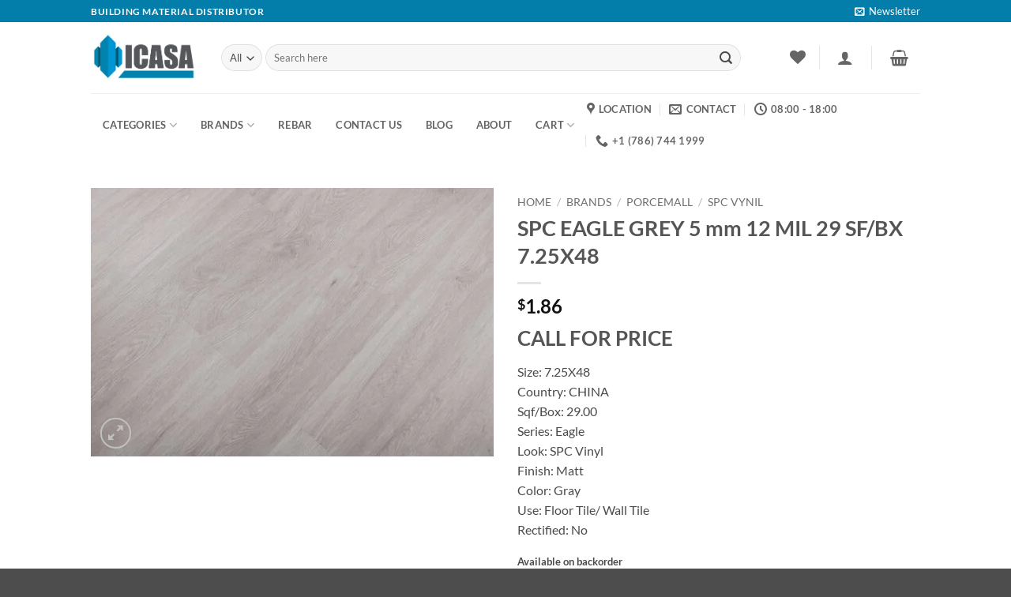

--- FILE ---
content_type: text/html; charset=UTF-8
request_url: https://icasausa.com/product/spc-eagle-grey-5-mm-12-mil-29-sf-bx-7-25x48/
body_size: 55269
content:
<!DOCTYPE html>
<html lang="en-US" prefix="og: https://ogp.me/ns#" class="loading-site no-js">
<head>
	<meta charset="UTF-8" />
	<link rel="profile" href="http://gmpg.org/xfn/11" />
	<link rel="pingback" href="https://icasausa.com/xmlrpc.php" />

					<script>document.documentElement.className = document.documentElement.className + ' yes-js js_active js'</script>
			<script>(function(html){html.className = html.className.replace(/\bno-js\b/,'js')})(document.documentElement);</script>
<meta name="viewport" content="width=device-width, initial-scale=1" />
<!-- Search Engine Optimization by Rank Math - https://rankmath.com/ -->
<title>SPC EAGLE GREY 5 mm 12 MIL 29 SF/BX 7.25X48 - Icasa USA Building Material Distributor</title>
<meta name="description" content="CALL FOR PRICE Size: 7.25X48 Country: CHINA Sqf/Box: 29.00 Series: Eagle Look: SPC Vinyl Finish: Matt Color: Gray Use: Floor Tile/ Wall Tile Rectified: No"/>
<meta name="robots" content="index, follow, max-snippet:-1, max-video-preview:-1, max-image-preview:large"/>
<link rel="canonical" href="https://icasausa.com/product/spc-eagle-grey-5-mm-12-mil-29-sf-bx-7-25x48/" />
<meta property="og:locale" content="en_US" />
<meta property="og:type" content="product" />
<meta property="og:title" content="SPC EAGLE GREY 5 mm 12 MIL 29 SF/BX 7.25X48 - Icasa USA Building Material Distributor" />
<meta property="og:description" content="CALL FOR PRICE Size: 7.25X48 Country: CHINA Sqf/Box: 29.00 Series: Eagle Look: SPC Vinyl Finish: Matt Color: Gray Use: Floor Tile/ Wall Tile Rectified: No" />
<meta property="og:url" content="https://icasausa.com/product/spc-eagle-grey-5-mm-12-mil-29-sf-bx-7-25x48/" />
<meta property="og:site_name" content="Icasa USA Building Material Distributor" />
<meta property="og:updated_time" content="2024-01-02T22:02:09-05:00" />
<meta property="og:image" content="https://icasausa.com/wp-content/uploads/SPC-EAGGRE12.jpg" />
<meta property="og:image:secure_url" content="https://icasausa.com/wp-content/uploads/SPC-EAGGRE12.jpg" />
<meta property="og:image:width" content="1536" />
<meta property="og:image:height" content="1024" />
<meta property="og:image:alt" content="SPC Vinyl porcemall dist by ICASA" />
<meta property="og:image:type" content="image/jpeg" />
<meta property="product:price:amount" content="1.86" />
<meta property="product:price:currency" content="USD" />
<meta property="product:availability" content="instock" />
<meta name="twitter:card" content="summary_large_image" />
<meta name="twitter:title" content="SPC EAGLE GREY 5 mm 12 MIL 29 SF/BX 7.25X48 - Icasa USA Building Material Distributor" />
<meta name="twitter:description" content="CALL FOR PRICE Size: 7.25X48 Country: CHINA Sqf/Box: 29.00 Series: Eagle Look: SPC Vinyl Finish: Matt Color: Gray Use: Floor Tile/ Wall Tile Rectified: No" />
<meta name="twitter:image" content="https://icasausa.com/wp-content/uploads/SPC-EAGGRE12.jpg" />
<meta name="twitter:label1" content="Price" />
<meta name="twitter:data1" content="&#036;1.86" />
<meta name="twitter:label2" content="Availability" />
<meta name="twitter:data2" content="Available on backorder" />
<script type="application/ld+json" class="rank-math-schema">{"@context":"https://schema.org","@graph":[{"@type":"Organization","@id":"https://icasausa.com/#organization","name":"Icasa USA Building Material Distributor","url":"https://icasausa.com","logo":{"@type":"ImageObject","@id":"https://icasausa.com/#logo","url":"https://icasausa.com/wp-content/uploads/2023/08/cropped-ICASA_Icon.png","contentUrl":"https://icasausa.com/wp-content/uploads/2023/08/cropped-ICASA_Icon.png","caption":"Icasa USA Building Material Distributor","inLanguage":"en-US","width":"512","height":"512"}},{"@type":"WebSite","@id":"https://icasausa.com/#website","url":"https://icasausa.com","name":"Icasa USA Building Material Distributor","publisher":{"@id":"https://icasausa.com/#organization"},"inLanguage":"en-US"},{"@type":"ImageObject","@id":"https://icasausa.com/wp-content/uploads/SPC-EAGGRE12.jpg","url":"https://icasausa.com/wp-content/uploads/SPC-EAGGRE12.jpg","width":"1536","height":"1024","caption":"SPC Vinyl porcemall dist by ICASA","inLanguage":"en-US"},{"@type":"ItemPage","@id":"https://icasausa.com/product/spc-eagle-grey-5-mm-12-mil-29-sf-bx-7-25x48/#webpage","url":"https://icasausa.com/product/spc-eagle-grey-5-mm-12-mil-29-sf-bx-7-25x48/","name":"SPC EAGLE GREY 5 mm 12 MIL 29 SF/BX 7.25X48 - Icasa USA Building Material Distributor","datePublished":"2023-12-22T19:48:35-05:00","dateModified":"2024-01-02T22:02:09-05:00","isPartOf":{"@id":"https://icasausa.com/#website"},"primaryImageOfPage":{"@id":"https://icasausa.com/wp-content/uploads/SPC-EAGGRE12.jpg"},"inLanguage":"en-US"},{"@type":"Product","name":"SPC EAGLE GREY 5 mm 12 MIL 29 SF/BX 7.25X48 - Icasa USA Building Material Distributor","description":"CALL FOR PRICE Size: 7.25X48 Country: CHINA Sqf/Box: 29.00 Series: Eagle Look: SPC Vinyl Finish: Matt Color: Gray Use: Floor Tile/ Wall Tile Rectified: No","sku":"SPC-EAGGRE12","category":"Categories &gt; Flooring &gt; SPC Vinyl","mainEntityOfPage":{"@id":"https://icasausa.com/product/spc-eagle-grey-5-mm-12-mil-29-sf-bx-7-25x48/#webpage"},"image":[{"@type":"ImageObject","url":"https://icasausa.com/wp-content/uploads/SPC-EAGGRE12.jpg","height":"1024","width":"1536"}],"offers":{"@type":"Offer","price":"1.86","priceCurrency":"USD","priceValidUntil":"2027-12-31","availability":"http://schema.org/BackOrder","itemCondition":"NewCondition","url":"https://icasausa.com/product/spc-eagle-grey-5-mm-12-mil-29-sf-bx-7-25x48/","seller":{"@type":"Organization","@id":"https://icasausa.com/","name":"Icasa USA Building Material Distributor","url":"https://icasausa.com","logo":"https://icasausa.com/wp-content/uploads/2023/08/cropped-ICASA_Icon.png"},"priceSpecification":{"price":"1.86","priceCurrency":"USD","valueAddedTaxIncluded":"false"}},"@id":"https://icasausa.com/product/spc-eagle-grey-5-mm-12-mil-29-sf-bx-7-25x48/#richSnippet"}]}</script>
<!-- /Rank Math WordPress SEO plugin -->

<link rel='dns-prefetch' href='//capi-automation.s3.us-east-2.amazonaws.com' />
<link rel='prefetch' href='https://icasausa.com/wp-content/themes/flatsome/assets/js/flatsome.js?ver=e2eddd6c228105dac048' />
<link rel='prefetch' href='https://icasausa.com/wp-content/themes/flatsome/assets/js/chunk.slider.js?ver=3.20.4' />
<link rel='prefetch' href='https://icasausa.com/wp-content/themes/flatsome/assets/js/chunk.popups.js?ver=3.20.4' />
<link rel='prefetch' href='https://icasausa.com/wp-content/themes/flatsome/assets/js/chunk.tooltips.js?ver=3.20.4' />
<link rel='prefetch' href='https://icasausa.com/wp-content/themes/flatsome/assets/js/woocommerce.js?ver=1c9be63d628ff7c3ff4c' />
<link rel="alternate" type="application/rss+xml" title="Icasa USA Building Material Distributor &raquo; Feed" href="https://icasausa.com/feed/" />
<link rel="alternate" type="application/rss+xml" title="Icasa USA Building Material Distributor &raquo; Comments Feed" href="https://icasausa.com/comments/feed/" />
<link rel="alternate" title="oEmbed (JSON)" type="application/json+oembed" href="https://icasausa.com/wp-json/oembed/1.0/embed?url=https%3A%2F%2Ficasausa.com%2Fproduct%2Fspc-eagle-grey-5-mm-12-mil-29-sf-bx-7-25x48%2F" />
<link rel="alternate" title="oEmbed (XML)" type="text/xml+oembed" href="https://icasausa.com/wp-json/oembed/1.0/embed?url=https%3A%2F%2Ficasausa.com%2Fproduct%2Fspc-eagle-grey-5-mm-12-mil-29-sf-bx-7-25x48%2F&#038;format=xml" />
		<!-- This site uses the Google Analytics by MonsterInsights plugin v9.11.1 - Using Analytics tracking - https://www.monsterinsights.com/ -->
		<!-- Note: MonsterInsights is not currently configured on this site. The site owner needs to authenticate with Google Analytics in the MonsterInsights settings panel. -->
					<!-- No tracking code set -->
				<!-- / Google Analytics by MonsterInsights -->
		<style id='wp-img-auto-sizes-contain-inline-css' type='text/css'>
img:is([sizes=auto i],[sizes^="auto," i]){contain-intrinsic-size:3000px 1500px}
/*# sourceURL=wp-img-auto-sizes-contain-inline-css */
</style>

<link rel='stylesheet' id='sbi_styles-css' href='https://icasausa.com/wp-content/plugins/instagram-feed/css/sbi-styles.min.css?ver=6.10.0' type='text/css' media='all' />
<style id='wp-emoji-styles-inline-css' type='text/css'>

	img.wp-smiley, img.emoji {
		display: inline !important;
		border: none !important;
		box-shadow: none !important;
		height: 1em !important;
		width: 1em !important;
		margin: 0 0.07em !important;
		vertical-align: -0.1em !important;
		background: none !important;
		padding: 0 !important;
	}
/*# sourceURL=wp-emoji-styles-inline-css */
</style>
<style id='wp-block-library-inline-css' type='text/css'>
:root{--wp-block-synced-color:#7a00df;--wp-block-synced-color--rgb:122,0,223;--wp-bound-block-color:var(--wp-block-synced-color);--wp-editor-canvas-background:#ddd;--wp-admin-theme-color:#007cba;--wp-admin-theme-color--rgb:0,124,186;--wp-admin-theme-color-darker-10:#006ba1;--wp-admin-theme-color-darker-10--rgb:0,107,160.5;--wp-admin-theme-color-darker-20:#005a87;--wp-admin-theme-color-darker-20--rgb:0,90,135;--wp-admin-border-width-focus:2px}@media (min-resolution:192dpi){:root{--wp-admin-border-width-focus:1.5px}}.wp-element-button{cursor:pointer}:root .has-very-light-gray-background-color{background-color:#eee}:root .has-very-dark-gray-background-color{background-color:#313131}:root .has-very-light-gray-color{color:#eee}:root .has-very-dark-gray-color{color:#313131}:root .has-vivid-green-cyan-to-vivid-cyan-blue-gradient-background{background:linear-gradient(135deg,#00d084,#0693e3)}:root .has-purple-crush-gradient-background{background:linear-gradient(135deg,#34e2e4,#4721fb 50%,#ab1dfe)}:root .has-hazy-dawn-gradient-background{background:linear-gradient(135deg,#faaca8,#dad0ec)}:root .has-subdued-olive-gradient-background{background:linear-gradient(135deg,#fafae1,#67a671)}:root .has-atomic-cream-gradient-background{background:linear-gradient(135deg,#fdd79a,#004a59)}:root .has-nightshade-gradient-background{background:linear-gradient(135deg,#330968,#31cdcf)}:root .has-midnight-gradient-background{background:linear-gradient(135deg,#020381,#2874fc)}:root{--wp--preset--font-size--normal:16px;--wp--preset--font-size--huge:42px}.has-regular-font-size{font-size:1em}.has-larger-font-size{font-size:2.625em}.has-normal-font-size{font-size:var(--wp--preset--font-size--normal)}.has-huge-font-size{font-size:var(--wp--preset--font-size--huge)}.has-text-align-center{text-align:center}.has-text-align-left{text-align:left}.has-text-align-right{text-align:right}.has-fit-text{white-space:nowrap!important}#end-resizable-editor-section{display:none}.aligncenter{clear:both}.items-justified-left{justify-content:flex-start}.items-justified-center{justify-content:center}.items-justified-right{justify-content:flex-end}.items-justified-space-between{justify-content:space-between}.screen-reader-text{border:0;clip-path:inset(50%);height:1px;margin:-1px;overflow:hidden;padding:0;position:absolute;width:1px;word-wrap:normal!important}.screen-reader-text:focus{background-color:#ddd;clip-path:none;color:#444;display:block;font-size:1em;height:auto;left:5px;line-height:normal;padding:15px 23px 14px;text-decoration:none;top:5px;width:auto;z-index:100000}html :where(.has-border-color){border-style:solid}html :where([style*=border-top-color]){border-top-style:solid}html :where([style*=border-right-color]){border-right-style:solid}html :where([style*=border-bottom-color]){border-bottom-style:solid}html :where([style*=border-left-color]){border-left-style:solid}html :where([style*=border-width]){border-style:solid}html :where([style*=border-top-width]){border-top-style:solid}html :where([style*=border-right-width]){border-right-style:solid}html :where([style*=border-bottom-width]){border-bottom-style:solid}html :where([style*=border-left-width]){border-left-style:solid}html :where(img[class*=wp-image-]){height:auto;max-width:100%}:where(figure){margin:0 0 1em}html :where(.is-position-sticky){--wp-admin--admin-bar--position-offset:var(--wp-admin--admin-bar--height,0px)}@media screen and (max-width:600px){html :where(.is-position-sticky){--wp-admin--admin-bar--position-offset:0px}}

/*# sourceURL=wp-block-library-inline-css */
</style><link rel='stylesheet' id='wc-blocks-style-css' href='https://icasausa.com/wp-content/plugins/woocommerce/assets/client/blocks/wc-blocks.css?ver=wc-10.4.3' type='text/css' media='all' />
<link rel='stylesheet' id='jquery-selectBox-css' href='https://icasausa.com/wp-content/plugins/yith-woocommerce-wishlist/assets/css/jquery.selectBox.css?ver=1.2.0' type='text/css' media='all' />
<link rel='stylesheet' id='woocommerce_prettyPhoto_css-css' href='//icasausa.com/wp-content/plugins/woocommerce/assets/css/prettyPhoto.css?ver=3.1.6' type='text/css' media='all' />
<link rel='stylesheet' id='yith-wcwl-main-css' href='https://icasausa.com/wp-content/plugins/yith-woocommerce-wishlist/assets/css/style.css?ver=4.12.0' type='text/css' media='all' />
<style id='yith-wcwl-main-inline-css' type='text/css'>
 :root { --rounded-corners-radius: 16px; --add-to-cart-rounded-corners-radius: 16px; --color-headers-background: #F4F4F4; --feedback-duration: 3s } 
 :root { --rounded-corners-radius: 16px; --add-to-cart-rounded-corners-radius: 16px; --color-headers-background: #F4F4F4; --feedback-duration: 3s } 
 :root { --rounded-corners-radius: 16px; --add-to-cart-rounded-corners-radius: 16px; --color-headers-background: #F4F4F4; --feedback-duration: 3s } 
 :root { --rounded-corners-radius: 16px; --add-to-cart-rounded-corners-radius: 16px; --color-headers-background: #F4F4F4; --feedback-duration: 3s } 
 :root { --rounded-corners-radius: 16px; --add-to-cart-rounded-corners-radius: 16px; --color-headers-background: #F4F4F4; --feedback-duration: 3s } 
 :root { --rounded-corners-radius: 16px; --add-to-cart-rounded-corners-radius: 16px; --color-headers-background: #F4F4F4; --feedback-duration: 3s } 
/*# sourceURL=yith-wcwl-main-inline-css */
</style>
<style id='global-styles-inline-css' type='text/css'>
:root{--wp--preset--aspect-ratio--square: 1;--wp--preset--aspect-ratio--4-3: 4/3;--wp--preset--aspect-ratio--3-4: 3/4;--wp--preset--aspect-ratio--3-2: 3/2;--wp--preset--aspect-ratio--2-3: 2/3;--wp--preset--aspect-ratio--16-9: 16/9;--wp--preset--aspect-ratio--9-16: 9/16;--wp--preset--color--black: #000000;--wp--preset--color--cyan-bluish-gray: #abb8c3;--wp--preset--color--white: #ffffff;--wp--preset--color--pale-pink: #f78da7;--wp--preset--color--vivid-red: #cf2e2e;--wp--preset--color--luminous-vivid-orange: #ff6900;--wp--preset--color--luminous-vivid-amber: #fcb900;--wp--preset--color--light-green-cyan: #7bdcb5;--wp--preset--color--vivid-green-cyan: #00d084;--wp--preset--color--pale-cyan-blue: #8ed1fc;--wp--preset--color--vivid-cyan-blue: #0693e3;--wp--preset--color--vivid-purple: #9b51e0;--wp--preset--color--primary: #0082ad;--wp--preset--color--secondary: #17bef6;--wp--preset--color--success: #77c02e;--wp--preset--color--alert: #b20000;--wp--preset--gradient--vivid-cyan-blue-to-vivid-purple: linear-gradient(135deg,rgb(6,147,227) 0%,rgb(155,81,224) 100%);--wp--preset--gradient--light-green-cyan-to-vivid-green-cyan: linear-gradient(135deg,rgb(122,220,180) 0%,rgb(0,208,130) 100%);--wp--preset--gradient--luminous-vivid-amber-to-luminous-vivid-orange: linear-gradient(135deg,rgb(252,185,0) 0%,rgb(255,105,0) 100%);--wp--preset--gradient--luminous-vivid-orange-to-vivid-red: linear-gradient(135deg,rgb(255,105,0) 0%,rgb(207,46,46) 100%);--wp--preset--gradient--very-light-gray-to-cyan-bluish-gray: linear-gradient(135deg,rgb(238,238,238) 0%,rgb(169,184,195) 100%);--wp--preset--gradient--cool-to-warm-spectrum: linear-gradient(135deg,rgb(74,234,220) 0%,rgb(151,120,209) 20%,rgb(207,42,186) 40%,rgb(238,44,130) 60%,rgb(251,105,98) 80%,rgb(254,248,76) 100%);--wp--preset--gradient--blush-light-purple: linear-gradient(135deg,rgb(255,206,236) 0%,rgb(152,150,240) 100%);--wp--preset--gradient--blush-bordeaux: linear-gradient(135deg,rgb(254,205,165) 0%,rgb(254,45,45) 50%,rgb(107,0,62) 100%);--wp--preset--gradient--luminous-dusk: linear-gradient(135deg,rgb(255,203,112) 0%,rgb(199,81,192) 50%,rgb(65,88,208) 100%);--wp--preset--gradient--pale-ocean: linear-gradient(135deg,rgb(255,245,203) 0%,rgb(182,227,212) 50%,rgb(51,167,181) 100%);--wp--preset--gradient--electric-grass: linear-gradient(135deg,rgb(202,248,128) 0%,rgb(113,206,126) 100%);--wp--preset--gradient--midnight: linear-gradient(135deg,rgb(2,3,129) 0%,rgb(40,116,252) 100%);--wp--preset--font-size--small: 13px;--wp--preset--font-size--medium: 20px;--wp--preset--font-size--large: 36px;--wp--preset--font-size--x-large: 42px;--wp--preset--spacing--20: 0.44rem;--wp--preset--spacing--30: 0.67rem;--wp--preset--spacing--40: 1rem;--wp--preset--spacing--50: 1.5rem;--wp--preset--spacing--60: 2.25rem;--wp--preset--spacing--70: 3.38rem;--wp--preset--spacing--80: 5.06rem;--wp--preset--shadow--natural: 6px 6px 9px rgba(0, 0, 0, 0.2);--wp--preset--shadow--deep: 12px 12px 50px rgba(0, 0, 0, 0.4);--wp--preset--shadow--sharp: 6px 6px 0px rgba(0, 0, 0, 0.2);--wp--preset--shadow--outlined: 6px 6px 0px -3px rgb(255, 255, 255), 6px 6px rgb(0, 0, 0);--wp--preset--shadow--crisp: 6px 6px 0px rgb(0, 0, 0);}:where(body) { margin: 0; }.wp-site-blocks > .alignleft { float: left; margin-right: 2em; }.wp-site-blocks > .alignright { float: right; margin-left: 2em; }.wp-site-blocks > .aligncenter { justify-content: center; margin-left: auto; margin-right: auto; }:where(.is-layout-flex){gap: 0.5em;}:where(.is-layout-grid){gap: 0.5em;}.is-layout-flow > .alignleft{float: left;margin-inline-start: 0;margin-inline-end: 2em;}.is-layout-flow > .alignright{float: right;margin-inline-start: 2em;margin-inline-end: 0;}.is-layout-flow > .aligncenter{margin-left: auto !important;margin-right: auto !important;}.is-layout-constrained > .alignleft{float: left;margin-inline-start: 0;margin-inline-end: 2em;}.is-layout-constrained > .alignright{float: right;margin-inline-start: 2em;margin-inline-end: 0;}.is-layout-constrained > .aligncenter{margin-left: auto !important;margin-right: auto !important;}.is-layout-constrained > :where(:not(.alignleft):not(.alignright):not(.alignfull)){margin-left: auto !important;margin-right: auto !important;}body .is-layout-flex{display: flex;}.is-layout-flex{flex-wrap: wrap;align-items: center;}.is-layout-flex > :is(*, div){margin: 0;}body .is-layout-grid{display: grid;}.is-layout-grid > :is(*, div){margin: 0;}body{padding-top: 0px;padding-right: 0px;padding-bottom: 0px;padding-left: 0px;}a:where(:not(.wp-element-button)){text-decoration: none;}:root :where(.wp-element-button, .wp-block-button__link){background-color: #32373c;border-width: 0;color: #fff;font-family: inherit;font-size: inherit;font-style: inherit;font-weight: inherit;letter-spacing: inherit;line-height: inherit;padding-top: calc(0.667em + 2px);padding-right: calc(1.333em + 2px);padding-bottom: calc(0.667em + 2px);padding-left: calc(1.333em + 2px);text-decoration: none;text-transform: inherit;}.has-black-color{color: var(--wp--preset--color--black) !important;}.has-cyan-bluish-gray-color{color: var(--wp--preset--color--cyan-bluish-gray) !important;}.has-white-color{color: var(--wp--preset--color--white) !important;}.has-pale-pink-color{color: var(--wp--preset--color--pale-pink) !important;}.has-vivid-red-color{color: var(--wp--preset--color--vivid-red) !important;}.has-luminous-vivid-orange-color{color: var(--wp--preset--color--luminous-vivid-orange) !important;}.has-luminous-vivid-amber-color{color: var(--wp--preset--color--luminous-vivid-amber) !important;}.has-light-green-cyan-color{color: var(--wp--preset--color--light-green-cyan) !important;}.has-vivid-green-cyan-color{color: var(--wp--preset--color--vivid-green-cyan) !important;}.has-pale-cyan-blue-color{color: var(--wp--preset--color--pale-cyan-blue) !important;}.has-vivid-cyan-blue-color{color: var(--wp--preset--color--vivid-cyan-blue) !important;}.has-vivid-purple-color{color: var(--wp--preset--color--vivid-purple) !important;}.has-primary-color{color: var(--wp--preset--color--primary) !important;}.has-secondary-color{color: var(--wp--preset--color--secondary) !important;}.has-success-color{color: var(--wp--preset--color--success) !important;}.has-alert-color{color: var(--wp--preset--color--alert) !important;}.has-black-background-color{background-color: var(--wp--preset--color--black) !important;}.has-cyan-bluish-gray-background-color{background-color: var(--wp--preset--color--cyan-bluish-gray) !important;}.has-white-background-color{background-color: var(--wp--preset--color--white) !important;}.has-pale-pink-background-color{background-color: var(--wp--preset--color--pale-pink) !important;}.has-vivid-red-background-color{background-color: var(--wp--preset--color--vivid-red) !important;}.has-luminous-vivid-orange-background-color{background-color: var(--wp--preset--color--luminous-vivid-orange) !important;}.has-luminous-vivid-amber-background-color{background-color: var(--wp--preset--color--luminous-vivid-amber) !important;}.has-light-green-cyan-background-color{background-color: var(--wp--preset--color--light-green-cyan) !important;}.has-vivid-green-cyan-background-color{background-color: var(--wp--preset--color--vivid-green-cyan) !important;}.has-pale-cyan-blue-background-color{background-color: var(--wp--preset--color--pale-cyan-blue) !important;}.has-vivid-cyan-blue-background-color{background-color: var(--wp--preset--color--vivid-cyan-blue) !important;}.has-vivid-purple-background-color{background-color: var(--wp--preset--color--vivid-purple) !important;}.has-primary-background-color{background-color: var(--wp--preset--color--primary) !important;}.has-secondary-background-color{background-color: var(--wp--preset--color--secondary) !important;}.has-success-background-color{background-color: var(--wp--preset--color--success) !important;}.has-alert-background-color{background-color: var(--wp--preset--color--alert) !important;}.has-black-border-color{border-color: var(--wp--preset--color--black) !important;}.has-cyan-bluish-gray-border-color{border-color: var(--wp--preset--color--cyan-bluish-gray) !important;}.has-white-border-color{border-color: var(--wp--preset--color--white) !important;}.has-pale-pink-border-color{border-color: var(--wp--preset--color--pale-pink) !important;}.has-vivid-red-border-color{border-color: var(--wp--preset--color--vivid-red) !important;}.has-luminous-vivid-orange-border-color{border-color: var(--wp--preset--color--luminous-vivid-orange) !important;}.has-luminous-vivid-amber-border-color{border-color: var(--wp--preset--color--luminous-vivid-amber) !important;}.has-light-green-cyan-border-color{border-color: var(--wp--preset--color--light-green-cyan) !important;}.has-vivid-green-cyan-border-color{border-color: var(--wp--preset--color--vivid-green-cyan) !important;}.has-pale-cyan-blue-border-color{border-color: var(--wp--preset--color--pale-cyan-blue) !important;}.has-vivid-cyan-blue-border-color{border-color: var(--wp--preset--color--vivid-cyan-blue) !important;}.has-vivid-purple-border-color{border-color: var(--wp--preset--color--vivid-purple) !important;}.has-primary-border-color{border-color: var(--wp--preset--color--primary) !important;}.has-secondary-border-color{border-color: var(--wp--preset--color--secondary) !important;}.has-success-border-color{border-color: var(--wp--preset--color--success) !important;}.has-alert-border-color{border-color: var(--wp--preset--color--alert) !important;}.has-vivid-cyan-blue-to-vivid-purple-gradient-background{background: var(--wp--preset--gradient--vivid-cyan-blue-to-vivid-purple) !important;}.has-light-green-cyan-to-vivid-green-cyan-gradient-background{background: var(--wp--preset--gradient--light-green-cyan-to-vivid-green-cyan) !important;}.has-luminous-vivid-amber-to-luminous-vivid-orange-gradient-background{background: var(--wp--preset--gradient--luminous-vivid-amber-to-luminous-vivid-orange) !important;}.has-luminous-vivid-orange-to-vivid-red-gradient-background{background: var(--wp--preset--gradient--luminous-vivid-orange-to-vivid-red) !important;}.has-very-light-gray-to-cyan-bluish-gray-gradient-background{background: var(--wp--preset--gradient--very-light-gray-to-cyan-bluish-gray) !important;}.has-cool-to-warm-spectrum-gradient-background{background: var(--wp--preset--gradient--cool-to-warm-spectrum) !important;}.has-blush-light-purple-gradient-background{background: var(--wp--preset--gradient--blush-light-purple) !important;}.has-blush-bordeaux-gradient-background{background: var(--wp--preset--gradient--blush-bordeaux) !important;}.has-luminous-dusk-gradient-background{background: var(--wp--preset--gradient--luminous-dusk) !important;}.has-pale-ocean-gradient-background{background: var(--wp--preset--gradient--pale-ocean) !important;}.has-electric-grass-gradient-background{background: var(--wp--preset--gradient--electric-grass) !important;}.has-midnight-gradient-background{background: var(--wp--preset--gradient--midnight) !important;}.has-small-font-size{font-size: var(--wp--preset--font-size--small) !important;}.has-medium-font-size{font-size: var(--wp--preset--font-size--medium) !important;}.has-large-font-size{font-size: var(--wp--preset--font-size--large) !important;}.has-x-large-font-size{font-size: var(--wp--preset--font-size--x-large) !important;}
/*# sourceURL=global-styles-inline-css */
</style>

<link rel='stylesheet' id='contact-form-7-css' href='https://icasausa.com/wp-content/plugins/contact-form-7/includes/css/styles.css?ver=6.1.4' type='text/css' media='all' />
<link rel='stylesheet' id='photoswipe-css' href='https://icasausa.com/wp-content/plugins/woocommerce/assets/css/photoswipe/photoswipe.min.css?ver=10.4.3' type='text/css' media='all' />
<link rel='stylesheet' id='photoswipe-default-skin-css' href='https://icasausa.com/wp-content/plugins/woocommerce/assets/css/photoswipe/default-skin/default-skin.min.css?ver=10.4.3' type='text/css' media='all' />
<style id='woocommerce-inline-inline-css' type='text/css'>
.woocommerce form .form-row .required { visibility: visible; }
/*# sourceURL=woocommerce-inline-inline-css */
</style>
<link rel='stylesheet' id='flatsome-woocommerce-wishlist-css' href='https://icasausa.com/wp-content/themes/flatsome/inc/integrations/wc-yith-wishlist/wishlist.css?ver=3.20.4' type='text/css' media='all' />
<link rel='stylesheet' id='flatsome-main-css' href='https://icasausa.com/wp-content/themes/flatsome/assets/css/flatsome.css?ver=3.20.4' type='text/css' media='all' />
<style id='flatsome-main-inline-css' type='text/css'>
@font-face {
				font-family: "fl-icons";
				font-display: block;
				src: url(https://icasausa.com/wp-content/themes/flatsome/assets/css/icons/fl-icons.eot?v=3.20.4);
				src:
					url(https://icasausa.com/wp-content/themes/flatsome/assets/css/icons/fl-icons.eot#iefix?v=3.20.4) format("embedded-opentype"),
					url(https://icasausa.com/wp-content/themes/flatsome/assets/css/icons/fl-icons.woff2?v=3.20.4) format("woff2"),
					url(https://icasausa.com/wp-content/themes/flatsome/assets/css/icons/fl-icons.ttf?v=3.20.4) format("truetype"),
					url(https://icasausa.com/wp-content/themes/flatsome/assets/css/icons/fl-icons.woff?v=3.20.4) format("woff"),
					url(https://icasausa.com/wp-content/themes/flatsome/assets/css/icons/fl-icons.svg?v=3.20.4#fl-icons) format("svg");
			}
/*# sourceURL=flatsome-main-inline-css */
</style>
<link rel='stylesheet' id='flatsome-shop-css' href='https://icasausa.com/wp-content/themes/flatsome/assets/css/flatsome-shop.css?ver=3.20.4' type='text/css' media='all' />
<link rel='stylesheet' id='flatsome-style-css' href='https://icasausa.com/wp-content/themes/flatsome-child/style.css?ver=3.0' type='text/css' media='all' />
<script type="text/javascript">
            window._nslDOMReady = (function () {
                const executedCallbacks = new Set();
            
                return function (callback) {
                    /**
                    * Third parties might dispatch DOMContentLoaded events, so we need to ensure that we only run our callback once!
                    */
                    if (executedCallbacks.has(callback)) return;
            
                    const wrappedCallback = function () {
                        if (executedCallbacks.has(callback)) return;
                        executedCallbacks.add(callback);
                        callback();
                    };
            
                    if (document.readyState === "complete" || document.readyState === "interactive") {
                        wrappedCallback();
                    } else {
                        document.addEventListener("DOMContentLoaded", wrappedCallback);
                    }
                };
            })();
        </script><script type="text/javascript" src="https://icasausa.com/wp-includes/js/jquery/jquery.min.js?ver=3.7.1" id="jquery-core-js"></script>
<script type="text/javascript" src="https://icasausa.com/wp-includes/js/jquery/jquery-migrate.min.js?ver=3.4.1" id="jquery-migrate-js"></script>
<script type="text/javascript" src="https://icasausa.com/wp-content/plugins/woocommerce/assets/js/jquery-blockui/jquery.blockUI.min.js?ver=2.7.0-wc.10.4.3" id="wc-jquery-blockui-js" data-wp-strategy="defer"></script>
<script type="text/javascript" id="wc-add-to-cart-js-extra">
/* <![CDATA[ */
var wc_add_to_cart_params = {"ajax_url":"/wp-admin/admin-ajax.php","wc_ajax_url":"/?wc-ajax=%%endpoint%%","i18n_view_cart":"View cart","cart_url":"https://icasausa.com/cart/","is_cart":"","cart_redirect_after_add":"no"};
//# sourceURL=wc-add-to-cart-js-extra
/* ]]> */
</script>
<script type="text/javascript" src="https://icasausa.com/wp-content/plugins/woocommerce/assets/js/frontend/add-to-cart.min.js?ver=10.4.3" id="wc-add-to-cart-js" defer="defer" data-wp-strategy="defer"></script>
<script type="text/javascript" src="https://icasausa.com/wp-content/plugins/woocommerce/assets/js/photoswipe/photoswipe.min.js?ver=4.1.1-wc.10.4.3" id="wc-photoswipe-js" defer="defer" data-wp-strategy="defer"></script>
<script type="text/javascript" src="https://icasausa.com/wp-content/plugins/woocommerce/assets/js/photoswipe/photoswipe-ui-default.min.js?ver=4.1.1-wc.10.4.3" id="wc-photoswipe-ui-default-js" defer="defer" data-wp-strategy="defer"></script>
<script type="text/javascript" id="wc-single-product-js-extra">
/* <![CDATA[ */
var wc_single_product_params = {"i18n_required_rating_text":"Please select a rating","i18n_rating_options":["1 of 5 stars","2 of 5 stars","3 of 5 stars","4 of 5 stars","5 of 5 stars"],"i18n_product_gallery_trigger_text":"View full-screen image gallery","review_rating_required":"yes","flexslider":{"rtl":false,"animation":"slide","smoothHeight":true,"directionNav":false,"controlNav":"thumbnails","slideshow":false,"animationSpeed":500,"animationLoop":false,"allowOneSlide":false},"zoom_enabled":"","zoom_options":[],"photoswipe_enabled":"1","photoswipe_options":{"shareEl":false,"closeOnScroll":false,"history":false,"hideAnimationDuration":0,"showAnimationDuration":0},"flexslider_enabled":""};
//# sourceURL=wc-single-product-js-extra
/* ]]> */
</script>
<script type="text/javascript" src="https://icasausa.com/wp-content/plugins/woocommerce/assets/js/frontend/single-product.min.js?ver=10.4.3" id="wc-single-product-js" defer="defer" data-wp-strategy="defer"></script>
<script type="text/javascript" src="https://icasausa.com/wp-content/plugins/woocommerce/assets/js/js-cookie/js.cookie.min.js?ver=2.1.4-wc.10.4.3" id="wc-js-cookie-js" data-wp-strategy="defer"></script>
<script type="text/javascript" id="WCPAY_ASSETS-js-extra">
/* <![CDATA[ */
var wcpayAssets = {"url":"https://icasausa.com/wp-content/plugins/woocommerce-payments/dist/"};
//# sourceURL=WCPAY_ASSETS-js-extra
/* ]]> */
</script>
<link rel="https://api.w.org/" href="https://icasausa.com/wp-json/" /><link rel="alternate" title="JSON" type="application/json" href="https://icasausa.com/wp-json/wp/v2/product/12227" /><link rel="EditURI" type="application/rsd+xml" title="RSD" href="https://icasausa.com/xmlrpc.php?rsd" />
<meta name="generator" content="WordPress 6.9" />
<link rel='shortlink' href='https://icasausa.com/?p=12227' />
<style>div.woocommerce-variation-add-to-cart-disabled { display: none ! important; }</style><meta name="ti-site-data" content="[base64]" />    <!-- Google tag (gtag.js) -->
    <script async src="https://www.googletagmanager.com/gtag/js?id=AW-712455193"></script>
    <script>
      window.dataLayer = window.dataLayer || [];
      function gtag(){dataLayer.push(arguments);}
      gtag('js', new Date());
      gtag('config', 'AW-712455193');
    </script>
    <meta name="facebook-domain-verification" content="3a9b224bfmcy0fxe1i9yabcbyt32sa" />

<!-- Google Tag Manager -->
<script>(function(w,d,s,l,i){w[l]=w[l]||[];w[l].push({'gtm.start':
new Date().getTime(),event:'gtm.js'});var f=d.getElementsByTagName(s)[0],
j=d.createElement(s),dl=l!='dataLayer'?'&l='+l:'';j.async=true;j.src=
'https://www.googletagmanager.com/gtm.js?id='+i+dl;f.parentNode.insertBefore(j,f);
})(window,document,'script','dataLayer','GTM-TD2SCSDM');</script>
<!-- End Google Tag Manager -->
	<noscript><style>.woocommerce-product-gallery{ opacity: 1 !important; }</style></noscript>
				<script  type="text/javascript">
				!function(f,b,e,v,n,t,s){if(f.fbq)return;n=f.fbq=function(){n.callMethod?
					n.callMethod.apply(n,arguments):n.queue.push(arguments)};if(!f._fbq)f._fbq=n;
					n.push=n;n.loaded=!0;n.version='2.0';n.queue=[];t=b.createElement(e);t.async=!0;
					t.src=v;s=b.getElementsByTagName(e)[0];s.parentNode.insertBefore(t,s)}(window,
					document,'script','https://connect.facebook.net/en_US/fbevents.js');
			</script>
			<!-- WooCommerce Facebook Integration Begin -->
			<script  type="text/javascript">

				fbq('init', '845596130623641', {}, {
    "agent": "woocommerce_0-10.4.3-3.5.15"
});

				document.addEventListener( 'DOMContentLoaded', function() {
					// Insert placeholder for events injected when a product is added to the cart through AJAX.
					document.body.insertAdjacentHTML( 'beforeend', '<div class=\"wc-facebook-pixel-event-placeholder\"></div>' );
				}, false );

			</script>
			<!-- WooCommerce Facebook Integration End -->
			<link rel="icon" href="https://icasausa.com/wp-content/uploads/2023/08/cropped-ICASA_Icon-32x32.png" sizes="32x32" />
<link rel="icon" href="https://icasausa.com/wp-content/uploads/2023/08/cropped-ICASA_Icon-192x192.png" sizes="192x192" />
<link rel="apple-touch-icon" href="https://icasausa.com/wp-content/uploads/2023/08/cropped-ICASA_Icon-180x180.png" />
<meta name="msapplication-TileImage" content="https://icasausa.com/wp-content/uploads/2023/08/cropped-ICASA_Icon-270x270.png" />
<style id="custom-css" type="text/css">:root {--primary-color: #0082ad;--fs-color-primary: #0082ad;--fs-color-secondary: #17bef6;--fs-color-success: #77c02e;--fs-color-alert: #b20000;--fs-color-base: #4a4a4a;--fs-experimental-link-color: #334862;--fs-experimental-link-color-hover: #111;}.tooltipster-base {--tooltip-color: #fff;--tooltip-bg-color: #000;}.off-canvas-right .mfp-content, .off-canvas-left .mfp-content {--drawer-width: 300px;}.off-canvas .mfp-content.off-canvas-cart {--drawer-width: 360px;}.header-main{height: 90px}#logo img{max-height: 90px}#logo{width:135px;}.header-bottom{min-height: 34px}.header-top{min-height: 28px}.transparent .header-main{height: 90px}.transparent #logo img{max-height: 90px}.has-transparent + .page-title:first-of-type,.has-transparent + #main > .page-title,.has-transparent + #main > div > .page-title,.has-transparent + #main .page-header-wrapper:first-of-type .page-title{padding-top: 170px;}.header.show-on-scroll,.stuck .header-main{height:70px!important}.stuck #logo img{max-height: 70px!important}.search-form{ width: 93%;}.header-bg-color {background-color: #ffffff}.header-bottom {background-color: rgba(255,255,255,0.51)}.top-bar-nav > li > a{line-height: 16px }.header-main .nav > li > a{line-height: 16px }.header-bottom-nav > li > a{line-height: 12px }@media (max-width: 549px) {.header-main{height: 70px}#logo img{max-height: 70px}}.main-menu-overlay{background-color: #c6c6c6}.nav-dropdown-has-arrow.nav-dropdown-has-border li.has-dropdown:before{border-bottom-color: #e2e2e2;}.nav .nav-dropdown{border-color: #e2e2e2 }.nav-dropdown{border-radius:3px}.nav-dropdown{font-size:98%}.nav-dropdown-has-arrow li.has-dropdown:after{border-bottom-color: #ccdadd;}.nav .nav-dropdown{background-color: #ccdadd}.header-top{background-color:rgba(0,125,170,0.99)!important;}body{font-family: Lato, sans-serif;}body {font-weight: 400;font-style: normal;}.nav > li > a {font-family: Lato, sans-serif;}.mobile-sidebar-levels-2 .nav > li > ul > li > a {font-family: Lato, sans-serif;}.nav > li > a,.mobile-sidebar-levels-2 .nav > li > ul > li > a {font-weight: 700;font-style: normal;}h1,h2,h3,h4,h5,h6,.heading-font, .off-canvas-center .nav-sidebar.nav-vertical > li > a{font-family: Lato, sans-serif;}h1,h2,h3,h4,h5,h6,.heading-font,.banner h1,.banner h2 {font-weight: 700;font-style: normal;}.alt-font{font-family: "Dancing Script", sans-serif;}.alt-font {font-weight: 400!important;font-style: normal!important;}.header:not(.transparent) .top-bar-nav > li > a {color: #ffffff;}.header:not(.transparent) .top-bar-nav.nav > li > a:hover,.header:not(.transparent) .top-bar-nav.nav > li.active > a,.header:not(.transparent) .top-bar-nav.nav > li.current > a,.header:not(.transparent) .top-bar-nav.nav > li > a.active,.header:not(.transparent) .top-bar-nav.nav > li > a.current{color: #000000;}.top-bar-nav.nav-line-bottom > li > a:before,.top-bar-nav.nav-line-grow > li > a:before,.top-bar-nav.nav-line > li > a:before,.top-bar-nav.nav-box > li > a:hover,.top-bar-nav.nav-box > li.active > a,.top-bar-nav.nav-pills > li > a:hover,.top-bar-nav.nav-pills > li.active > a{color:#FFF!important;background-color: #000000;}.header:not(.transparent) .header-bottom-nav.nav > li > a{color: #636363;}.header:not(.transparent) .header-bottom-nav.nav > li > a:hover,.header:not(.transparent) .header-bottom-nav.nav > li.active > a,.header:not(.transparent) .header-bottom-nav.nav > li.current > a,.header:not(.transparent) .header-bottom-nav.nav > li > a.active,.header:not(.transparent) .header-bottom-nav.nav > li > a.current{color: #0082ad;}.header-bottom-nav.nav-line-bottom > li > a:before,.header-bottom-nav.nav-line-grow > li > a:before,.header-bottom-nav.nav-line > li > a:before,.header-bottom-nav.nav-box > li > a:hover,.header-bottom-nav.nav-box > li.active > a,.header-bottom-nav.nav-pills > li > a:hover,.header-bottom-nav.nav-pills > li.active > a{color:#FFF!important;background-color: #0082ad;}.shop-page-title.featured-title .title-bg{ background-image: url(https://icasausa.com/wp-content/uploads/SPC-EAGGRE12.jpg)!important;}@media screen and (min-width: 550px){.products .box-vertical .box-image{min-width: 247px!important;width: 247px!important;}}button[name='update_cart'] { display: none; }.nav-vertical-fly-out > li + li {border-top-width: 1px; border-top-style: solid;}.label-new.menu-item > a:after{content:"New";}.label-hot.menu-item > a:after{content:"Hot";}.label-sale.menu-item > a:after{content:"Sale";}.label-popular.menu-item > a:after{content:"Popular";}</style>		<style type="text/css" id="wp-custom-css">
			a.nav-top-link {
	padding:15px !important;
}		</style>
		<style id="kirki-inline-styles">/* latin-ext */
@font-face {
  font-family: 'Lato';
  font-style: normal;
  font-weight: 400;
  font-display: swap;
  src: url(https://icasausa.com/wp-content/fonts/lato/S6uyw4BMUTPHjxAwXjeu.woff2) format('woff2');
  unicode-range: U+0100-02BA, U+02BD-02C5, U+02C7-02CC, U+02CE-02D7, U+02DD-02FF, U+0304, U+0308, U+0329, U+1D00-1DBF, U+1E00-1E9F, U+1EF2-1EFF, U+2020, U+20A0-20AB, U+20AD-20C0, U+2113, U+2C60-2C7F, U+A720-A7FF;
}
/* latin */
@font-face {
  font-family: 'Lato';
  font-style: normal;
  font-weight: 400;
  font-display: swap;
  src: url(https://icasausa.com/wp-content/fonts/lato/S6uyw4BMUTPHjx4wXg.woff2) format('woff2');
  unicode-range: U+0000-00FF, U+0131, U+0152-0153, U+02BB-02BC, U+02C6, U+02DA, U+02DC, U+0304, U+0308, U+0329, U+2000-206F, U+20AC, U+2122, U+2191, U+2193, U+2212, U+2215, U+FEFF, U+FFFD;
}
/* latin-ext */
@font-face {
  font-family: 'Lato';
  font-style: normal;
  font-weight: 700;
  font-display: swap;
  src: url(https://icasausa.com/wp-content/fonts/lato/S6u9w4BMUTPHh6UVSwaPGR_p.woff2) format('woff2');
  unicode-range: U+0100-02BA, U+02BD-02C5, U+02C7-02CC, U+02CE-02D7, U+02DD-02FF, U+0304, U+0308, U+0329, U+1D00-1DBF, U+1E00-1E9F, U+1EF2-1EFF, U+2020, U+20A0-20AB, U+20AD-20C0, U+2113, U+2C60-2C7F, U+A720-A7FF;
}
/* latin */
@font-face {
  font-family: 'Lato';
  font-style: normal;
  font-weight: 700;
  font-display: swap;
  src: url(https://icasausa.com/wp-content/fonts/lato/S6u9w4BMUTPHh6UVSwiPGQ.woff2) format('woff2');
  unicode-range: U+0000-00FF, U+0131, U+0152-0153, U+02BB-02BC, U+02C6, U+02DA, U+02DC, U+0304, U+0308, U+0329, U+2000-206F, U+20AC, U+2122, U+2191, U+2193, U+2212, U+2215, U+FEFF, U+FFFD;
}/* vietnamese */
@font-face {
  font-family: 'Dancing Script';
  font-style: normal;
  font-weight: 400;
  font-display: swap;
  src: url(https://icasausa.com/wp-content/fonts/dancing-script/If2cXTr6YS-zF4S-kcSWSVi_sxjsohD9F50Ruu7BMSo3Rep8ltA.woff2) format('woff2');
  unicode-range: U+0102-0103, U+0110-0111, U+0128-0129, U+0168-0169, U+01A0-01A1, U+01AF-01B0, U+0300-0301, U+0303-0304, U+0308-0309, U+0323, U+0329, U+1EA0-1EF9, U+20AB;
}
/* latin-ext */
@font-face {
  font-family: 'Dancing Script';
  font-style: normal;
  font-weight: 400;
  font-display: swap;
  src: url(https://icasausa.com/wp-content/fonts/dancing-script/If2cXTr6YS-zF4S-kcSWSVi_sxjsohD9F50Ruu7BMSo3ROp8ltA.woff2) format('woff2');
  unicode-range: U+0100-02BA, U+02BD-02C5, U+02C7-02CC, U+02CE-02D7, U+02DD-02FF, U+0304, U+0308, U+0329, U+1D00-1DBF, U+1E00-1E9F, U+1EF2-1EFF, U+2020, U+20A0-20AB, U+20AD-20C0, U+2113, U+2C60-2C7F, U+A720-A7FF;
}
/* latin */
@font-face {
  font-family: 'Dancing Script';
  font-style: normal;
  font-weight: 400;
  font-display: swap;
  src: url(https://icasausa.com/wp-content/fonts/dancing-script/If2cXTr6YS-zF4S-kcSWSVi_sxjsohD9F50Ruu7BMSo3Sup8.woff2) format('woff2');
  unicode-range: U+0000-00FF, U+0131, U+0152-0153, U+02BB-02BC, U+02C6, U+02DA, U+02DC, U+0304, U+0308, U+0329, U+2000-206F, U+20AC, U+2122, U+2191, U+2193, U+2212, U+2215, U+FEFF, U+FFFD;
}</style></head>

<body class="wp-singular product-template-default single single-product postid-12227 wp-theme-flatsome wp-child-theme-flatsome-child theme-flatsome woocommerce woocommerce-page woocommerce-no-js lightbox nav-dropdown-has-arrow nav-dropdown-has-shadow nav-dropdown-has-border">

<!-- Google Tag Manager (noscript) -->
<noscript><iframe src="https://www.googletagmanager.com/ns.html?id=GTM-TD2SCSDM"
height="0" width="0" style="display:none;visibility:hidden"></iframe></noscript>
<!-- End Google Tag Manager (noscript) -->

<a class="skip-link screen-reader-text" href="#main">Skip to content</a>

<div id="wrapper">

	
	<header id="header" class="header has-sticky sticky-jump sticky-hide-on-scroll">
		<div class="header-wrapper">
			<div id="top-bar" class="header-top hide-for-sticky nav-dark">
    <div class="flex-row container">
      <div class="flex-col hide-for-medium flex-left">
          <ul class="nav nav-left medium-nav-center nav-small  nav-line">
              <li class="html custom html_topbar_left"><strong class="uppercase">Building Material Distributor</strong></li>          </ul>
      </div>

      <div class="flex-col hide-for-medium flex-center">
          <ul class="nav nav-center nav-small  nav-line">
                        </ul>
      </div>

      <div class="flex-col hide-for-medium flex-right">
         <ul class="nav top-bar-nav nav-right nav-small  nav-line">
              <li class="header-newsletter-item has-icon">

<a href="#header-newsletter-signup" class="tooltip is-small" role="button" title="SIGNUP TO KEEP IN TOUCH" aria-label="Newsletter" aria-expanded="false" aria-haspopup="dialog" aria-controls="header-newsletter-signup" data-flatsome-role-button>

      <i class="icon-envelop" aria-hidden="true"></i>  
      <span class="header-newsletter-title hide-for-medium">
      Newsletter    </span>
  </a>
	<div id="header-newsletter-signup"
	     class="lightbox-by-id lightbox-content mfp-hide lightbox-white "
	     style="max-width:700px ;padding:0px">
		
  <div class="banner has-hover" id="banner-2112332244">
          <div class="banner-inner fill">
        <div class="banner-bg fill" >
                                    <div class="overlay"></div>            
	<div class="is-border is-dashed"
		style="border-color:rgba(255,255,255,.3);border-width:2px 2px 2px 2px;margin:10px;">
	</div>
                    </div>
		
        <div class="banner-layers container">
            <div class="fill banner-link"></div>               <div id="text-box-1683663243" class="text-box banner-layer x10 md-x10 lg-x10 y50 md-y50 lg-y50 res-text">
                     <div data-animate="fadeInUp">           <div class="text-box-content text dark">
              
              <div class="text-inner text-left">
                  <h3 class="uppercase">SIGNUP TO KEEP IN TOUCH</h3><p class="lead">Are you a contractor, architect, or homeowner?  Put your email</p>
<div class="wpcf7 no-js" id="wpcf7-f7149-o1" lang="en-US" dir="ltr" data-wpcf7-id="7149">
<div class="screen-reader-response"><p role="status" aria-live="polite" aria-atomic="true"></p> <ul></ul></div>
<form action="/product/spc-eagle-grey-5-mm-12-mil-29-sf-bx-7-25x48/#wpcf7-f7149-o1" method="post" class="wpcf7-form init" aria-label="Contact form" novalidate="novalidate" data-status="init">
<fieldset class="hidden-fields-container"><input type="hidden" name="_wpcf7" value="7149" /><input type="hidden" name="_wpcf7_version" value="6.1.4" /><input type="hidden" name="_wpcf7_locale" value="en_US" /><input type="hidden" name="_wpcf7_unit_tag" value="wpcf7-f7149-o1" /><input type="hidden" name="_wpcf7_container_post" value="0" /><input type="hidden" name="_wpcf7_posted_data_hash" value="" />
</fieldset>
<div class="form-flat">
	<p><span class="wpcf7-form-control-wrap" data-name="your-email"><input size="40" maxlength="400" class="wpcf7-form-control wpcf7-email wpcf7-validates-as-required wpcf7-text wpcf7-validates-as-email" aria-required="true" aria-invalid="false" placeholder="Your Email (required)" value="" type="email" name="your-email" /></span><br />
<input class="wpcf7-form-control wpcf7-submit has-spinner button" type="submit" value="Sign Up" />
	</p>
</div><div class="wpcf7-response-output" aria-hidden="true"></div>
</form>
</div>
              </div>
           </div>
       </div>                     
<style>
#text-box-1683663243 {
  width: 60%;
}
#text-box-1683663243 .text-box-content {
  font-size: 100%;
}
@media (min-width:550px) {
  #text-box-1683663243 {
    width: 50%;
  }
}
</style>
    </div>
         </div>
      </div>

            
<style>
#banner-2112332244 {
  padding-top: 500px;
}
#banner-2112332244 .overlay {
  background-color: rgba(0,0,0,.4);
}
</style>
  </div>

	</div>
	
	</li>
          </ul>
      </div>

            <div class="flex-col show-for-medium flex-grow">
          <ul class="nav nav-center nav-small mobile-nav  nav-line">
              <li class="html custom html_topbar_left"><strong class="uppercase">Building Material Distributor</strong></li>          </ul>
      </div>
      
    </div>
</div>
<div id="masthead" class="header-main ">
      <div class="header-inner flex-row container logo-left medium-logo-center" role="navigation">

          <!-- Logo -->
          <div id="logo" class="flex-col logo">
            
<!-- Header logo -->
<a href="https://icasausa.com/" title="Icasa USA Building Material Distributor" rel="home">
		<img width="602" height="283" src="https://icasausa.com/wp-content/uploads/2023/08/ICASAusa_LOGO.png" class="header_logo header-logo" alt="Icasa USA Building Material Distributor"/><img  width="602" height="283" src="https://icasausa.com/wp-content/uploads/2023/08/ICASAusa_LOGO.png" class="header-logo-dark" alt="Icasa USA Building Material Distributor"/></a>
          </div>

          <!-- Mobile Left Elements -->
          <div class="flex-col show-for-medium flex-left">
            <ul class="mobile-nav nav nav-left ">
              <li class="nav-icon has-icon">
			<a href="#" class="is-small" data-open="#main-menu" data-pos="left" data-bg="main-menu-overlay" role="button" aria-label="Menu" aria-controls="main-menu" aria-expanded="false" aria-haspopup="dialog" data-flatsome-role-button>
			<i class="icon-menu" aria-hidden="true"></i>			<span class="menu-title uppercase hide-for-small">Menu</span>		</a>
	</li>
            </ul>
          </div>

          <!-- Left Elements -->
          <div class="flex-col hide-for-medium flex-left
            flex-grow">
            <ul class="header-nav header-nav-main nav nav-left  nav-box nav-uppercase" >
              <li class="header-search-form search-form html relative has-icon">
	<div class="header-search-form-wrapper">
		<div class="searchform-wrapper ux-search-box relative form-flat is-normal"><form role="search" method="get" class="searchform" action="https://icasausa.com/">
	<div class="flex-row relative">
					<div class="flex-col search-form-categories">
				<select class="search_categories resize-select mb-0" name="product_cat"><option value="" selected='selected'>All</option><option value="brands">Brands</option><option value="categories">Categories</option></select>			</div>
						<div class="flex-col flex-grow">
			<label class="screen-reader-text" for="woocommerce-product-search-field-0">Search for:</label>
			<input type="search" id="woocommerce-product-search-field-0" class="search-field mb-0" placeholder="Search here" value="" name="s" />
			<input type="hidden" name="post_type" value="product" />
					</div>
		<div class="flex-col">
			<button type="submit" value="Search" class="ux-search-submit submit-button secondary button  icon mb-0" aria-label="Submit">
				<i class="icon-search" aria-hidden="true"></i>			</button>
		</div>
	</div>
	<div class="live-search-results text-left z-top"></div>
</form>
</div>	</div>
</li>
            </ul>
          </div>

          <!-- Right Elements -->
          <div class="flex-col hide-for-medium flex-right">
            <ul class="header-nav header-nav-main nav nav-right  nav-box nav-uppercase">
              <li class="header-wishlist-icon">
			<a href="https://icasausa.com/wishlist/" class="wishlist-link" title="Wishlist" aria-label="Wishlist">
						<i class="wishlist-icon icon-heart" aria-hidden="true"></i>		</a>
	</li>
<li class="header-divider"></li>
<li class="account-item has-icon">

	<a href="https://icasausa.com/my-account/" class="nav-top-link nav-top-not-logged-in is-small is-small" title="Login" role="button" data-open="#login-form-popup" aria-label="Login" aria-controls="login-form-popup" aria-expanded="false" aria-haspopup="dialog" data-flatsome-role-button>
		<i class="icon-user" aria-hidden="true"></i>	</a>




</li>
<li class="header-divider"></li><li class="cart-item has-icon has-dropdown">

<a href="https://icasausa.com/cart/" class="header-cart-link nav-top-link is-small" title="Cart" aria-label="View cart" aria-expanded="false" aria-haspopup="true" role="button" data-flatsome-role-button>


    <i class="icon-shopping-basket" aria-hidden="true" data-icon-label="0"></i>  </a>

 <ul class="nav-dropdown nav-dropdown-simple">
    <li class="html widget_shopping_cart">
      <div class="widget_shopping_cart_content">
        

	<div class="ux-mini-cart-empty flex flex-row-col text-center pt pb">
				<div class="ux-mini-cart-empty-icon">
			<svg aria-hidden="true" xmlns="http://www.w3.org/2000/svg" viewBox="0 0 17 19" style="opacity:.1;height:80px;">
				<path d="M8.5 0C6.7 0 5.3 1.2 5.3 2.7v2H2.1c-.3 0-.6.3-.7.7L0 18.2c0 .4.2.8.6.8h15.7c.4 0 .7-.3.7-.7v-.1L15.6 5.4c0-.3-.3-.6-.7-.6h-3.2v-2c0-1.6-1.4-2.8-3.2-2.8zM6.7 2.7c0-.8.8-1.4 1.8-1.4s1.8.6 1.8 1.4v2H6.7v-2zm7.5 3.4 1.3 11.5h-14L2.8 6.1h2.5v1.4c0 .4.3.7.7.7.4 0 .7-.3.7-.7V6.1h3.5v1.4c0 .4.3.7.7.7s.7-.3.7-.7V6.1h2.6z" fill-rule="evenodd" clip-rule="evenodd" fill="currentColor"></path>
			</svg>
		</div>
				<p class="woocommerce-mini-cart__empty-message empty">No products in the cart.</p>
					<p class="return-to-shop">
				<a class="button primary wc-backward" href="https://icasausa.com/shop/">
					Return to shop				</a>
			</p>
				</div>


      </div>
    </li>
     </ul>

</li>
            </ul>
          </div>

          <!-- Mobile Right Elements -->
          <div class="flex-col show-for-medium flex-right">
            <ul class="mobile-nav nav nav-right ">
              <li class="header-wishlist-icon has-icon">
		<a href="https://icasausa.com/wishlist/" class="wishlist-link" title="Wishlist" aria-label="Wishlist">
		<i class="wishlist-icon icon-heart" aria-hidden="true"></i>	</a>
	</li>
<li class="cart-item has-icon">


		<a href="https://icasausa.com/cart/" class="header-cart-link nav-top-link is-small off-canvas-toggle" title="Cart" aria-label="View cart" aria-expanded="false" aria-haspopup="dialog" role="button" data-open="#cart-popup" data-class="off-canvas-cart" data-pos="right" aria-controls="cart-popup" data-flatsome-role-button>

  	<i class="icon-shopping-basket" aria-hidden="true" data-icon-label="0"></i>  </a>


  <!-- Cart Sidebar Popup -->
  <div id="cart-popup" class="mfp-hide">
  <div class="cart-popup-inner inner-padding cart-popup-inner--sticky">
      <div class="cart-popup-title text-center">
          <span class="heading-font uppercase">Cart</span>
          <div class="is-divider"></div>
      </div>
	  <div class="widget_shopping_cart">
		  <div class="widget_shopping_cart_content">
			  

	<div class="ux-mini-cart-empty flex flex-row-col text-center pt pb">
				<div class="ux-mini-cart-empty-icon">
			<svg aria-hidden="true" xmlns="http://www.w3.org/2000/svg" viewBox="0 0 17 19" style="opacity:.1;height:80px;">
				<path d="M8.5 0C6.7 0 5.3 1.2 5.3 2.7v2H2.1c-.3 0-.6.3-.7.7L0 18.2c0 .4.2.8.6.8h15.7c.4 0 .7-.3.7-.7v-.1L15.6 5.4c0-.3-.3-.6-.7-.6h-3.2v-2c0-1.6-1.4-2.8-3.2-2.8zM6.7 2.7c0-.8.8-1.4 1.8-1.4s1.8.6 1.8 1.4v2H6.7v-2zm7.5 3.4 1.3 11.5h-14L2.8 6.1h2.5v1.4c0 .4.3.7.7.7.4 0 .7-.3.7-.7V6.1h3.5v1.4c0 .4.3.7.7.7s.7-.3.7-.7V6.1h2.6z" fill-rule="evenodd" clip-rule="evenodd" fill="currentColor"></path>
			</svg>
		</div>
				<p class="woocommerce-mini-cart__empty-message empty">No products in the cart.</p>
					<p class="return-to-shop">
				<a class="button primary wc-backward" href="https://icasausa.com/shop/">
					Return to shop				</a>
			</p>
				</div>


		  </div>
	  </div>
               </div>
  </div>

</li>
            </ul>
          </div>

      </div>

            <div class="container"><div class="top-divider full-width"></div></div>
      </div>
<div id="wide-nav" class="header-bottom wide-nav ">
    <div class="flex-row container">

                        <div class="flex-col hide-for-medium flex-left">
                <ul class="nav header-nav header-bottom-nav nav-left  nav-box nav-uppercase">
                    <li id="menu-item-10503" class="menu-item menu-item-type-taxonomy menu-item-object-product_cat current-product-ancestor menu-item-has-children menu-item-10503 menu-item-design-default has-dropdown"><a href="https://icasausa.com/product-category/categories/" class="nav-top-link" aria-expanded="false" aria-haspopup="menu">Categories<i class="icon-angle-down" aria-hidden="true"></i></a>
<ul class="sub-menu nav-dropdown nav-dropdown-simple">
	<li id="menu-item-10506" class="menu-item menu-item-type-taxonomy menu-item-object-product_cat menu-item-10506"><a href="https://icasausa.com/product-category/categories/custom-rebar-supplier/">Custom Rebar Supplier</a></li>
	<li id="menu-item-10474" class="menu-item menu-item-type-taxonomy menu-item-object-product_cat current-product-ancestor menu-item-10474"><a href="https://icasausa.com/product-category/categories/flooring/">Flooring</a></li>
	<li id="menu-item-10472" class="menu-item menu-item-type-taxonomy menu-item-object-product_cat menu-item-10472"><a href="https://icasausa.com/product-category/categories/building-materials/">Building Materials</a></li>
	<li id="menu-item-10504" class="menu-item menu-item-type-taxonomy menu-item-object-product_cat menu-item-10504"><a href="https://icasausa.com/product-category/categories/icasa-usa/">ICASA USA</a></li>
	<li id="menu-item-10505" class="menu-item menu-item-type-taxonomy menu-item-object-product_cat menu-item-10505"><a href="https://icasausa.com/product-category/categories/linear-diffusers/">AC Vents &#8211; Linear Diffusers</a></li>
	<li id="menu-item-19350" class="menu-item menu-item-type-taxonomy menu-item-object-product_cat menu-item-19350"><a href="https://icasausa.com/product-category/categories/lumber/">Lumber</a></li>
</ul>
</li>
<li id="menu-item-10502" class="menu-item menu-item-type-taxonomy menu-item-object-product_cat current-product-ancestor menu-item-has-children menu-item-10502 menu-item-design-default has-dropdown"><a href="https://icasausa.com/product-category/brands/" class="nav-top-link" aria-expanded="false" aria-haspopup="menu">Brands<i class="icon-angle-down" aria-hidden="true"></i></a>
<ul class="sub-menu nav-dropdown nav-dropdown-simple">
	<li id="menu-item-20277" class="menu-item menu-item-type-taxonomy menu-item-object-product_cat menu-item-20277"><a href="https://icasausa.com/product-category/brands/parkay-floors/">Parkay Floors</a></li>
	<li id="menu-item-10475" class="menu-item menu-item-type-taxonomy menu-item-object-product_cat menu-item-10475"><a href="https://icasausa.com/product-category/brands/quikrete/">Quikrete</a></li>
	<li id="menu-item-10476" class="menu-item menu-item-type-taxonomy menu-item-object-product_cat menu-item-10476"><a href="https://icasausa.com/product-category/brands/rubi-tools/">Rubi Tools</a></li>
	<li id="menu-item-10477" class="menu-item menu-item-type-taxonomy menu-item-object-product_cat menu-item-10477"><a href="https://icasausa.com/product-category/brands/schluter-systems/">Schluter Systems</a></li>
	<li id="menu-item-10478" class="menu-item menu-item-type-taxonomy menu-item-object-product_cat menu-item-10478"><a href="https://icasausa.com/product-category/brands/merkrete/">Merkrete</a></li>
	<li id="menu-item-10479" class="menu-item menu-item-type-taxonomy menu-item-object-product_cat menu-item-10479"><a href="https://icasausa.com/product-category/brands/fila/">Fila</a></li>
	<li id="menu-item-19362" class="menu-item menu-item-type-taxonomy menu-item-object-product_cat menu-item-19362"><a href="https://icasausa.com/product-category/brands/classic-coatings-systems/">Classic Coatings Systems</a></li>
	<li id="menu-item-10480" class="menu-item menu-item-type-taxonomy menu-item-object-product_cat menu-item-10480"><a href="https://icasausa.com/product-category/brands/ardex/">Ardex</a></li>
	<li id="menu-item-10481" class="menu-item menu-item-type-taxonomy menu-item-object-product_cat menu-item-10481"><a href="https://icasausa.com/product-category/brands/sika-usa/">Sika USA</a></li>
</ul>
</li>
<li id="menu-item-19666" class="menu-item menu-item-type-post_type menu-item-object-page menu-item-19666 menu-item-design-default"><a href="https://icasausa.com/rebar-and-bend-services/" class="nav-top-link">Rebar</a></li>
<li id="menu-item-10501" class="menu-item menu-item-type-post_type menu-item-object-page menu-item-10501 menu-item-design-default"><a href="https://icasausa.com/lead-icasa/" class="nav-top-link">Contact us</a></li>
<li id="menu-item-7588" class="menu-item menu-item-type-custom menu-item-object-custom menu-item-7588 menu-item-design-default"><a href="https://icasausa.com/blog/" class="nav-top-link">BLOG</a></li>
<li id="menu-item-7538" class="menu-item menu-item-type-custom menu-item-object-custom menu-item-7538 menu-item-design-default"><a href="https://icasausa.com/about-us/" class="nav-top-link">About</a></li>
<li id="menu-item-7505" class="menu-item menu-item-type-custom menu-item-object-custom menu-item-has-children menu-item-7505 menu-item-design-default has-dropdown"><a href="#" class="nav-top-link" aria-expanded="false" aria-haspopup="menu">Cart<i class="icon-angle-down" aria-hidden="true"></i></a>
<ul class="sub-menu nav-dropdown nav-dropdown-simple">
	<li id="menu-item-7679" class="menu-item menu-item-type-post_type menu-item-object-page menu-item-7679 has-icon-left"><a href="https://icasausa.com/wishlist/"><img class="ux-menu-icon" width="20" height="20" src="https://icasausa.com/wp-content/uploads/2023/08/list.png" alt="whislist products" />Wishlist</a></li>
	<li id="menu-item-7501" class="menu-item menu-item-type-post_type menu-item-object-page menu-item-7501 has-icon-left"><a href="https://icasausa.com/cart/"><img class="ux-menu-icon" width="25" height="25" src="https://icasausa.com/wp-content/uploads/2023/08/shopping-cart.png" alt="Cart page" />Cart</a></li>
	<li id="menu-item-7500" class="menu-item menu-item-type-post_type menu-item-object-page menu-item-7500 has-icon-left"><a href="https://icasausa.com/checkout/"><img class="ux-menu-icon" width="25" height="25" src="https://icasausa.com/wp-content/uploads/2023/08/money.png" alt="checkout page" />Checkout</a></li>
</ul>
</li>
                </ul>
            </div>
            
            
                        <div class="flex-col hide-for-medium flex-right flex-grow">
              <ul class="nav header-nav header-bottom-nav nav-right  nav-box nav-uppercase">
                   <li class="header-contact-wrapper">
		<ul id="header-contact" class="nav medium-nav-center nav-divided nav-uppercase header-contact">
					<li>
			  <a target="_blank" rel="noopener" href="https://maps.google.com/?q=6631 NW 73rd Ct, Miami, FL 33166, USA" title="6631 NW 73rd Ct, Miami, FL 33166, USA" class="tooltip">
			  	 <i class="icon-map-pin-fill" aria-hidden="true" style="font-size:16px;"></i>			     <span>
			     	Location			     </span>
			  </a>
			</li>
			
						<li>
			  <a href="mailto:info@icasausa.com" class="tooltip" title="info@icasausa.com">
				  <i class="icon-envelop" aria-hidden="true" style="font-size:16px;"></i>			       <span>
			       	Contact			       </span>
			  </a>
			</li>
			
						<li>
			  <a href="#" onclick="event.preventDefault()" class="tooltip" title="08:00 - 18:00 | Office:  
Mon to Fri  08:00 - 18:00

Online Store: 24 hours
 ">
			  	   <i class="icon-clock" aria-hidden="true" style="font-size:16px;"></i>			        <span>08:00 - 18:00</span>
			  </a>
			 </li>
			
						<li>
			  <a href="tel:+1 (786) 744 1999" class="tooltip" title="+1 (786) 744 1999">
			     <i class="icon-phone" aria-hidden="true" style="font-size:16px;"></i>			      <span>+1 (786) 744 1999</span>
			  </a>
			</li>
			
				</ul>
</li>
              </ul>
            </div>
            
                          <div class="flex-col show-for-medium flex-grow">
                  <ul class="nav header-bottom-nav nav-center mobile-nav  nav-box nav-uppercase">
                      <li class="header-search-form search-form html relative has-icon">
	<div class="header-search-form-wrapper">
		<div class="searchform-wrapper ux-search-box relative form-flat is-normal"><form role="search" method="get" class="searchform" action="https://icasausa.com/">
	<div class="flex-row relative">
					<div class="flex-col search-form-categories">
				<select class="search_categories resize-select mb-0" name="product_cat"><option value="" selected='selected'>All</option><option value="brands">Brands</option><option value="categories">Categories</option></select>			</div>
						<div class="flex-col flex-grow">
			<label class="screen-reader-text" for="woocommerce-product-search-field-1">Search for:</label>
			<input type="search" id="woocommerce-product-search-field-1" class="search-field mb-0" placeholder="Search here" value="" name="s" />
			<input type="hidden" name="post_type" value="product" />
					</div>
		<div class="flex-col">
			<button type="submit" value="Search" class="ux-search-submit submit-button secondary button  icon mb-0" aria-label="Submit">
				<i class="icon-search" aria-hidden="true"></i>			</button>
		</div>
	</div>
	<div class="live-search-results text-left z-top"></div>
</form>
</div>	</div>
</li>
                  </ul>
              </div>
            
    </div>
</div>

<div class="header-bg-container fill"><div class="header-bg-image fill"></div><div class="header-bg-color fill"></div></div>		</div>
	</header>

	
	<main id="main" class="">

	<div class="shop-container">

		
			<div class="container">
	<div class="woocommerce-notices-wrapper"></div></div>
<div id="product-12227" class="product type-product post-12227 status-publish first onbackorder product_cat-spc-vinyl product_cat-spc-vynil has-post-thumbnail taxable shipping-taxable purchasable product-type-simple">
	<div class="product-container">
  <div class="product-main">
    <div class="row content-row mb-0">

    	<div class="product-gallery col large-6">
						
<div class="product-images relative mb-half has-hover woocommerce-product-gallery woocommerce-product-gallery--with-images woocommerce-product-gallery--columns-4 images" data-columns="4">

  <div class="badge-container is-larger absolute left top z-1">

</div>

  <div class="image-tools absolute top show-on-hover right z-3">
    		<div class="wishlist-icon">
			<button class="wishlist-button button is-outline circle icon" aria-label="Wishlist">
				<i class="icon-heart" aria-hidden="true"></i>			</button>
			<div class="wishlist-popup dark">
				
<div
	class="yith-wcwl-add-to-wishlist add-to-wishlist-12227 yith-wcwl-add-to-wishlist--link-style yith-wcwl-add-to-wishlist--single wishlist-fragment on-first-load"
	data-fragment-ref="12227"
	data-fragment-options="{&quot;base_url&quot;:&quot;&quot;,&quot;product_id&quot;:12227,&quot;parent_product_id&quot;:0,&quot;product_type&quot;:&quot;simple&quot;,&quot;is_single&quot;:true,&quot;in_default_wishlist&quot;:false,&quot;show_view&quot;:true,&quot;browse_wishlist_text&quot;:&quot;Browse wishlist&quot;,&quot;already_in_wishslist_text&quot;:&quot;The product is already in your wishlist!&quot;,&quot;product_added_text&quot;:&quot;Product added!&quot;,&quot;available_multi_wishlist&quot;:false,&quot;disable_wishlist&quot;:false,&quot;show_count&quot;:false,&quot;ajax_loading&quot;:false,&quot;loop_position&quot;:&quot;after_add_to_cart&quot;,&quot;item&quot;:&quot;add_to_wishlist&quot;}"
>
			
			<!-- ADD TO WISHLIST -->
			
<div class="yith-wcwl-add-button">
		<a
		href="?add_to_wishlist=12227&#038;_wpnonce=83e110e8ad"
		class="add_to_wishlist single_add_to_wishlist"
		data-product-id="12227"
		data-product-type="simple"
		data-original-product-id="0"
		data-title="Add to wishlist"
		rel="nofollow"
	>
		<svg id="yith-wcwl-icon-heart-outline" class="yith-wcwl-icon-svg" fill="none" stroke-width="1.5" stroke="currentColor" viewBox="0 0 24 24" xmlns="http://www.w3.org/2000/svg">
  <path stroke-linecap="round" stroke-linejoin="round" d="M21 8.25c0-2.485-2.099-4.5-4.688-4.5-1.935 0-3.597 1.126-4.312 2.733-.715-1.607-2.377-2.733-4.313-2.733C5.1 3.75 3 5.765 3 8.25c0 7.22 9 12 9 12s9-4.78 9-12Z"></path>
</svg>		<span>Add to wishlist</span>
	</a>
</div>

			<!-- COUNT TEXT -->
			
			</div>
			</div>
		</div>
		  </div>

  <div class="woocommerce-product-gallery__wrapper product-gallery-slider slider slider-nav-small mb-half has-image-zoom"
        data-flickity-options='{
                "cellAlign": "center",
                "wrapAround": true,
                "autoPlay": false,
                "prevNextButtons":true,
                "adaptiveHeight": true,
                "imagesLoaded": true,
                "lazyLoad": 1,
                "dragThreshold" : 15,
                "pageDots": false,
                "rightToLeft": false       }'>
    <div data-thumb="https://icasausa.com/wp-content/uploads/SPC-EAGGRE12-100x100.jpg" data-thumb-alt="SPC Vinyl porcemall dist by ICASA" data-thumb-srcset="https://icasausa.com/wp-content/uploads/SPC-EAGGRE12-100x100.jpg 100w, https://icasausa.com/wp-content/uploads/SPC-EAGGRE12-280x280.jpg 280w, https://icasausa.com/wp-content/uploads/SPC-EAGGRE12-247x247.jpg 247w"  data-thumb-sizes="(max-width: 100px) 100vw, 100px" class="woocommerce-product-gallery__image slide first"><a href="https://icasausa.com/wp-content/uploads/SPC-EAGGRE12.jpg"><img width="510" height="340" src="https://icasausa.com/wp-content/uploads/SPC-EAGGRE12-510x340.jpg" class="wp-post-image ux-skip-lazy" alt="SPC Vinyl porcemall dist by ICASA" data-caption="" data-src="https://icasausa.com/wp-content/uploads/SPC-EAGGRE12.jpg" data-large_image="https://icasausa.com/wp-content/uploads/SPC-EAGGRE12.jpg" data-large_image_width="1536" data-large_image_height="1024" decoding="async" fetchpriority="high" srcset="https://icasausa.com/wp-content/uploads/SPC-EAGGRE12-510x340.jpg 510w, https://icasausa.com/wp-content/uploads/SPC-EAGGRE12-600x400.jpg 600w, https://icasausa.com/wp-content/uploads/SPC-EAGGRE12-1200x800.jpg 1200w, https://icasausa.com/wp-content/uploads/SPC-EAGGRE12-768x512.jpg 768w, https://icasausa.com/wp-content/uploads/SPC-EAGGRE12.jpg 1536w" sizes="(max-width: 510px) 100vw, 510px" /></a></div>  </div>

  <div class="image-tools absolute bottom left z-3">
    <a role="button" href="#product-zoom" class="zoom-button button is-outline circle icon tooltip hide-for-small" title="Zoom" aria-label="Zoom" data-flatsome-role-button><i class="icon-expand" aria-hidden="true"></i></a>  </div>
</div>

			    	</div>

    	<div class="product-info summary col-fit col entry-summary product-summary text-left form-flat">

    		<nav class="woocommerce-breadcrumb breadcrumbs uppercase" aria-label="Breadcrumb"><a href="https://icasausa.com">Home</a> <span class="divider">&#47;</span> <a href="https://icasausa.com/product-category/brands/">Brands</a> <span class="divider">&#47;</span> <a href="https://icasausa.com/product-category/brands/porcemall/">Porcemall</a> <span class="divider">&#47;</span> <a href="https://icasausa.com/product-category/brands/porcemall/spc-vynil/">SPC Vynil</a></nav><h1 class="product-title product_title entry-title">
	SPC EAGLE GREY 5 mm 12 MIL 29 SF/BX 7.25X48</h1>

	<div class="is-divider small"></div>
<div class="price-wrapper">
	<p class="price product-page-price ">
  <span class="woocommerce-Price-amount amount"><bdi><span class="woocommerce-Price-currencySymbol">&#36;</span>1.86</bdi></span></p>
</div>
<div class="product-short-description">
	<h2>CALL FOR PRICE</h2>
<p>Size: 7.25X48<br />
Country: CHINA<br />
Sqf/Box: 29.00<br />
Series: Eagle<br />
Look: SPC Vinyl<br />
Finish: Matt<br />
Color: Gray<br />
Use: Floor Tile/ Wall Tile<br />
Rectified: No</p>
</div>
 <p class="stock available-on-backorder">Available on backorder</p>

	
	<form class="cart" action="https://icasausa.com/product/spc-eagle-grey-5-mm-12-mil-29-sf-bx-7-25x48/" method="post" enctype='multipart/form-data'>
		
			<div class="ux-quantity quantity buttons_added form-flat">
		<input type="button" value="-" class="ux-quantity__button ux-quantity__button--minus button minus is-form" aria-label="Reduce quantity of SPC EAGLE GREY 5 mm 12 MIL 29 SF/BX 7.25X48">				<label class="screen-reader-text" for="quantity_6979321e1f282">SPC EAGLE GREY 5 mm 12 MIL 29 SF/BX 7.25X48 quantity</label>
		<input
			type="number"
						id="quantity_6979321e1f282"
			class="input-text qty text"
			name="quantity"
			value="1"
			aria-label="Product quantity"
						min="1"
			max=""
							step="1"
				placeholder=""
				inputmode="numeric"
				autocomplete="off"
					/>
				<input type="button" value="+" class="ux-quantity__button ux-quantity__button--plus button plus is-form" aria-label="Increase quantity of SPC EAGLE GREY 5 mm 12 MIL 29 SF/BX 7.25X48">	</div>
	
		<button type="submit" name="add-to-cart" value="12227" class="single_add_to_cart_button button alt">Add to cart</button>

			</form>

	
<div id="ppcp-recaptcha-v2-container" style="margin:20px 0;"></div><div class="product_meta">

	
	
		<span class="sku_wrapper">SKU: <span class="sku">SPC-EAGGRE12</span></span>

	
	<span class="posted_in">Categories: <a href="https://icasausa.com/product-category/categories/flooring/spc-vinyl/" rel="tag">SPC Vinyl</a>, <a href="https://icasausa.com/product-category/brands/porcemall/spc-vynil/" rel="tag">SPC Vynil</a></span>
	
	
</div>
<div class="social-icons share-icons share-row relative icon-style-fill" ><a href="whatsapp://send?text=SPC%20EAGLE%20GREY%205%20mm%2012%20MIL%2029%20SF%2FBX%207.25X48 - https://icasausa.com/product/spc-eagle-grey-5-mm-12-mil-29-sf-bx-7-25x48/" data-action="share/whatsapp/share" class="icon primary button circle tooltip whatsapp show-for-medium" title="Share on WhatsApp" aria-label="Share on WhatsApp"><i class="icon-whatsapp" aria-hidden="true"></i></a><a href="https://www.facebook.com/sharer.php?u=https://icasausa.com/product/spc-eagle-grey-5-mm-12-mil-29-sf-bx-7-25x48/" data-label="Facebook" onclick="window.open(this.href,this.title,'width=500,height=500,top=300px,left=300px'); return false;" target="_blank" class="icon primary button circle tooltip facebook" title="Share on Facebook" aria-label="Share on Facebook" rel="noopener nofollow"><i class="icon-facebook" aria-hidden="true"></i></a><a href="https://twitter.com/share?url=https://icasausa.com/product/spc-eagle-grey-5-mm-12-mil-29-sf-bx-7-25x48/" onclick="window.open(this.href,this.title,'width=500,height=500,top=300px,left=300px'); return false;" target="_blank" class="icon primary button circle tooltip twitter" title="Share on Twitter" aria-label="Share on Twitter" rel="noopener nofollow"><i class="icon-twitter" aria-hidden="true"></i></a><a href="mailto:?subject=SPC%20EAGLE%20GREY%205%20mm%2012%20MIL%2029%20SF%2FBX%207.25X48&body=Check%20this%20out%3A%20https%3A%2F%2Ficasausa.com%2Fproduct%2Fspc-eagle-grey-5-mm-12-mil-29-sf-bx-7-25x48%2F" class="icon primary button circle tooltip email" title="Email to a Friend" aria-label="Email to a Friend" rel="nofollow"><i class="icon-envelop" aria-hidden="true"></i></a><a href="https://pinterest.com/pin/create/button?url=https://icasausa.com/product/spc-eagle-grey-5-mm-12-mil-29-sf-bx-7-25x48/&media=https://icasausa.com/wp-content/uploads/SPC-EAGGRE12-1200x800.jpg&description=SPC%20EAGLE%20GREY%205%20mm%2012%20MIL%2029%20SF%2FBX%207.25X48" onclick="window.open(this.href,this.title,'width=500,height=500,top=300px,left=300px'); return false;" target="_blank" class="icon primary button circle tooltip pinterest" title="Pin on Pinterest" aria-label="Pin on Pinterest" rel="noopener nofollow"><i class="icon-pinterest" aria-hidden="true"></i></a></div>
    	</div>

    	<div id="product-sidebar" class="mfp-hide">
    		<div class="sidebar-inner">
    			<aside id="woocommerce_product_categories-13" class="widget woocommerce widget_product_categories"><span class="widget-title shop-sidebar">Browse</span><div class="is-divider small"></div><ul class="product-categories"><li class="cat-item cat-item-253 cat-parent current-cat-parent"><a href="https://icasausa.com/product-category/brands/">Brands</a><ul class='children'>
<li class="cat-item cat-item-1678"><a href="https://icasausa.com/product-category/brands/3m/">3M</a></li>
<li class="cat-item cat-item-1683"><a href="https://icasausa.com/product-category/brands/adhesives-technology/">ADHESIVES TECHNOLOGY</a></li>
<li class="cat-item cat-item-254 cat-parent"><a href="https://icasausa.com/product-category/brands/ardex/">Ardex</a>	<ul class='children'>
<li class="cat-item cat-item-1102 cat-parent"><a href="https://icasausa.com/product-category/brands/ardex/engineered-concrete-repair-systems-ecrs/">Engineered Concrete Repair Systems (ECRS)</a>		<ul class='children'>
<li class="cat-item cat-item-1103"><a href="https://icasausa.com/product-category/brands/ardex/engineered-concrete-repair-systems-ecrs/engineered-toppings/">Engineered Toppings</a></li>
<li class="cat-item cat-item-1104"><a href="https://icasausa.com/product-category/brands/ardex/engineered-concrete-repair-systems-ecrs/patching-and-repair/">Patching and Repair</a></li>
<li class="cat-item cat-item-1105"><a href="https://icasausa.com/product-category/brands/ardex/engineered-concrete-repair-systems-ecrs/sealers-and-joint-sealants/">Sealers and Joint Sealants</a></li>
		</ul>
</li>
<li class="cat-item cat-item-1093 cat-parent"><a href="https://icasausa.com/product-category/brands/ardex/tile-stone-installation-systems/">Tile &amp; Stone Installation Systems</a>		<ul class='children'>
<li class="cat-item cat-item-1094"><a href="https://icasausa.com/product-category/brands/ardex/tile-stone-installation-systems/adhesives-and-mortars/">Adhesives and mortars</a></li>
<li class="cat-item cat-item-1095"><a href="https://icasausa.com/product-category/brands/ardex/tile-stone-installation-systems/caulks-and-sealants/">Caulks and Sealants</a></li>
<li class="cat-item cat-item-1096"><a href="https://icasausa.com/product-category/brands/ardex/tile-stone-installation-systems/grouting-systems/">Grouting Systems</a></li>
<li class="cat-item cat-item-1097"><a href="https://icasausa.com/product-category/brands/ardex/tile-stone-installation-systems/screeds-mudbeds/">Screeds/Mudbeds</a></li>
<li class="cat-item cat-item-1098"><a href="https://icasausa.com/product-category/brands/ardex/tile-stone-installation-systems/substrate-preparation/">Substrate Preparation</a></li>
<li class="cat-item cat-item-1100"><a href="https://icasausa.com/product-category/brands/ardex/tile-stone-installation-systems/tlt-shower-systems/">TLT Shower Systems</a></li>
<li class="cat-item cat-item-1099"><a href="https://icasausa.com/product-category/brands/ardex/tile-stone-installation-systems/uncoupling-and-heating-systems/">Uncoupling and Heating Systems</a></li>
<li class="cat-item cat-item-1101"><a href="https://icasausa.com/product-category/brands/ardex/tile-stone-installation-systems/waterproofing-systems/">Waterproofing Systems</a></li>
		</ul>
</li>
	</ul>
</li>
<li class="cat-item cat-item-1672 cat-parent"><a href="https://icasausa.com/product-category/brands/classic-coatings-systems/">Classic Coatings Systems</a>	<ul class='children'>
<li class="cat-item cat-item-1675"><a href="https://icasausa.com/product-category/brands/classic-coatings-systems/classic-cleaners/">Classic Cleaners</a></li>
<li class="cat-item cat-item-1676"><a href="https://icasausa.com/product-category/brands/classic-coatings-systems/classic-overlays/">CLASSIC OVERLAYS</a></li>
<li class="cat-item cat-item-1674"><a href="https://icasausa.com/product-category/brands/classic-coatings-systems/classic-sealers/">Classic Sealers</a></li>
<li class="cat-item cat-item-1673"><a href="https://icasausa.com/product-category/brands/classic-coatings-systems/classic-stains/">Classic Stains</a></li>
	</ul>
</li>
<li class="cat-item cat-item-1682"><a href="https://icasausa.com/product-category/brands/dewalt/">DEWALT</a></li>
<li class="cat-item cat-item-1171 cat-parent"><a href="https://icasausa.com/product-category/brands/emac/">EMAC</a>	<ul class='children'>
<li class="cat-item cat-item-1182"><a href="https://icasausa.com/product-category/brands/emac/corner-and-edge-protection/">Corner and edge protection</a></li>
<li class="cat-item cat-item-1283"><a href="https://icasausa.com/product-category/brands/emac/expansion-joints/">Expansion Joints</a></li>
<li class="cat-item cat-item-1561"><a href="https://icasausa.com/product-category/brands/emac/flooring-emac/">Flooring</a></li>
<li class="cat-item cat-item-1513"><a href="https://icasausa.com/product-category/brands/emac/joints-cover/">Joints Cover</a></li>
<li class="cat-item cat-item-1556"><a href="https://icasausa.com/product-category/brands/emac/outdoor/">Outdoor</a></li>
<li class="cat-item cat-item-1562"><a href="https://icasausa.com/product-category/brands/emac/safety-solutions/">Safety Solutions</a></li>
<li class="cat-item cat-item-1567"><a href="https://icasausa.com/product-category/brands/emac/sanitary-and-health/">Sanitary and health</a></li>
<li class="cat-item cat-item-1474"><a href="https://icasausa.com/product-category/brands/emac/skirtings/">Skirtings</a></li>
<li class="cat-item cat-item-1407"><a href="https://icasausa.com/product-category/brands/emac/stair-noising/">Stair Noising</a></li>
<li class="cat-item cat-item-1563"><a href="https://icasausa.com/product-category/brands/emac/structural-joints/">Structural Joints</a></li>
<li class="cat-item cat-item-1225"><a href="https://icasausa.com/product-category/brands/emac/technical-and-decorative-profiles/">Technical and decorative profiles</a></li>
	</ul>
</li>
<li class="cat-item cat-item-1042 cat-parent"><a href="https://icasausa.com/product-category/brands/fila/">Fila</a>	<ul class='children'>
<li class="cat-item cat-item-1076 cat-parent"><a href="https://icasausa.com/product-category/brands/fila/cleaning-products/">Cleaning Products</a>		<ul class='children'>
<li class="cat-item cat-item-1077"><a href="https://icasausa.com/product-category/brands/fila/cleaning-products/cleaners/">Cleaners</a></li>
<li class="cat-item cat-item-1079"><a href="https://icasausa.com/product-category/brands/fila/cleaning-products/ready-to-use-products/">Ready to Use Products</a></li>
<li class="cat-item cat-item-1078"><a href="https://icasausa.com/product-category/brands/fila/cleaning-products/stain-removers/">Stain Removers</a></li>
		</ul>
</li>
<li class="cat-item cat-item-1080 cat-parent"><a href="https://icasausa.com/product-category/brands/fila/sealers/">Sealers</a>		<ul class='children'>
<li class="cat-item cat-item-1083"><a href="https://icasausa.com/product-category/brands/fila/sealers/color-enhancing-stain-sealers/">Color-enhancing Stain Sealers</a></li>
<li class="cat-item cat-item-1082"><a href="https://icasausa.com/product-category/brands/fila/sealers/stain-sealers-with-natural-effect/">Stain Sealers with Natural Effect</a></li>
<li class="cat-item cat-item-1081"><a href="https://icasausa.com/product-category/brands/fila/sealers/water-repellent-sealers/">Water Repellent Sealers</a></li>
		</ul>
</li>
<li class="cat-item cat-item-1085 cat-parent"><a href="https://icasausa.com/product-category/brands/fila/waxes/">Waxes</a>		<ul class='children'>
<li class="cat-item cat-item-1086"><a href="https://icasausa.com/product-category/brands/fila/waxes/liquid-waxes/">Liquid Waxes</a></li>
		</ul>
</li>
	</ul>
</li>
<li class="cat-item cat-item-1161 cat-parent"><a href="https://icasausa.com/product-category/brands/gluck/">Gluck</a>	<ul class='children'>
<li class="cat-item cat-item-1163"><a href="https://icasausa.com/product-category/brands/gluck/porcelain-gluck/">Porcelain</a></li>
<li class="cat-item cat-item-1426"><a href="https://icasausa.com/product-category/brands/gluck/spc-vinyl-gluck/">SPC Vinyl</a></li>
	</ul>
</li>
<li class="cat-item cat-item-352"><a href="https://icasausa.com/product-category/brands/laticrete/">Laticrete</a></li>
<li class="cat-item cat-item-1164"><a href="https://icasausa.com/product-category/brands/linear-slot-diffusers/">Linear Slot Diffusers</a></li>
<li class="cat-item cat-item-1680"><a href="https://icasausa.com/product-category/brands/liquid-nails/">Liquid Nails</a></li>
<li class="cat-item cat-item-1166"><a href="https://icasausa.com/product-category/brands/makita/">Makita</a></li>
<li class="cat-item cat-item-810 cat-parent"><a href="https://icasausa.com/product-category/brands/merkrete/">Merkrete</a>	<ul class='children'>
<li class="cat-item cat-item-1135"><a href="https://icasausa.com/product-category/brands/merkrete/additives/">Additives</a></li>
<li class="cat-item cat-item-1138"><a href="https://icasausa.com/product-category/brands/merkrete/crack-isolation/">Crack Isolation</a></li>
<li class="cat-item cat-item-1137"><a href="https://icasausa.com/product-category/brands/merkrete/grouts/">Grouts</a></li>
<li class="cat-item cat-item-1136"><a href="https://icasausa.com/product-category/brands/merkrete/surface-preparation/">Surface Preparation</a></li>
<li class="cat-item cat-item-1134"><a href="https://icasausa.com/product-category/brands/merkrete/tile-adhesives/">Tile Adhesives</a></li>
<li class="cat-item cat-item-1139"><a href="https://icasausa.com/product-category/brands/merkrete/waterproofing-merkrete/">Waterproofing</a></li>
	</ul>
</li>
<li class="cat-item cat-item-1685 cat-parent"><a href="https://icasausa.com/product-category/brands/parkay-floors/">Parkay Floors</a>	<ul class='children'>
<li class="cat-item cat-item-1688"><a href="https://icasausa.com/product-category/brands/parkay-floors/carbonyte-core-plank/">Carbonyte Core Plank</a></li>
<li class="cat-item cat-item-1689"><a href="https://icasausa.com/product-category/brands/parkay-floors/hardened-wood/">Hardened Wood</a></li>
<li class="cat-item cat-item-1687"><a href="https://icasausa.com/product-category/brands/parkay-floors/laminate-wood-base-flooring/">Laminate Wood Base Flooring</a></li>
<li class="cat-item cat-item-1686"><a href="https://icasausa.com/product-category/brands/parkay-floors/luxury-vynil-plank/">Luxury Vynil Plank</a></li>
<li class="cat-item cat-item-1691"><a href="https://icasausa.com/product-category/brands/parkay-floors/outdoor-parkay-floors/">Outdoor</a></li>
<li class="cat-item cat-item-1690"><a href="https://icasausa.com/product-category/brands/parkay-floors/porcelain-wood-plank/">Porcelain Wood Plank</a></li>
	</ul>
</li>
<li class="cat-item cat-item-1149 cat-parent"><a href="https://icasausa.com/product-category/brands/peygran/">Peygran</a>	<ul class='children'>
<li class="cat-item cat-item-1152"><a href="https://icasausa.com/product-category/brands/peygran/accessories-peygran/">Accessories</a></li>
<li class="cat-item cat-item-1150"><a href="https://icasausa.com/product-category/brands/peygran/ls-classic/">LS Classic</a></li>
<li class="cat-item cat-item-1151"><a href="https://icasausa.com/product-category/brands/peygran/spacers/">Spacers</a></li>
<li class="cat-item cat-item-1153"><a href="https://icasausa.com/product-category/brands/peygran/tools-peygran/">Tools</a></li>
	</ul>
</li>
<li class="cat-item cat-item-1168 cat-parent current-cat-parent"><a href="https://icasausa.com/product-category/brands/porcemall/">Porcemall</a>	<ul class='children'>
<li class="cat-item cat-item-1170"><a href="https://icasausa.com/product-category/brands/porcemall/porcelain-porcemall/">Porcelain</a></li>
<li class="cat-item cat-item-1169 current-cat"><a href="https://icasausa.com/product-category/brands/porcemall/spc-vynil/">SPC Vynil</a></li>
	</ul>
</li>
<li class="cat-item cat-item-1165"><a href="https://icasausa.com/product-category/brands/protecto-wrap/">Protecto Wrap</a></li>
<li class="cat-item cat-item-360 cat-parent"><a href="https://icasausa.com/product-category/brands/quikrete/">Quikrete</a>	<ul class='children'>
<li class="cat-item cat-item-1148"><a href="https://icasausa.com/product-category/brands/quikrete/concrete-mixes/">Concrete Mixes</a></li>
	</ul>
</li>
<li class="cat-item cat-item-905 cat-parent"><a href="https://icasausa.com/product-category/brands/rubi-tools/">Rubi Tools</a>	<ul class='children'>
<li class="cat-item cat-item-1115"><a href="https://icasausa.com/product-category/brands/rubi-tools/diamond-blades/">Diamond Blades</a></li>
<li class="cat-item cat-item-1124 cat-parent"><a href="https://icasausa.com/product-category/brands/rubi-tools/manual-tile-cutting/">Manual Tile Cutting</a>		<ul class='children'>
<li class="cat-item cat-item-1120"><a href="https://icasausa.com/product-category/brands/rubi-tools/manual-tile-cutting/manual-tile-cutters/">Manual Tile Cutters</a></li>
<li class="cat-item cat-item-1125"><a href="https://icasausa.com/product-category/brands/rubi-tools/manual-tile-cutting/scoring-wheels/">Scoring Wheels</a></li>
		</ul>
</li>
<li class="cat-item cat-item-1123"><a href="https://icasausa.com/product-category/brands/rubi-tools/slab-system/">Slab System</a></li>
<li class="cat-item cat-item-1116 cat-parent"><a href="https://icasausa.com/product-category/brands/rubi-tools/tile-and-stone-polishing-pads-category/">Tile and stone polishing pads</a>		<ul class='children'>
<li class="cat-item cat-item-1118"><a href="https://icasausa.com/product-category/brands/rubi-tools/tile-and-stone-polishing-pads-category/tiles-and-polishing-pads/">Tile and stone polishing pads</a></li>
		</ul>
</li>
<li class="cat-item cat-item-1126 cat-parent"><a href="https://icasausa.com/product-category/brands/rubi-tools/tile-installation-tools/">Tile Installation Tools</a>		<ul class='children'>
<li class="cat-item cat-item-1128"><a href="https://icasausa.com/product-category/brands/rubi-tools/tile-installation-tools/accessories-rubi-tools/">Accessories</a></li>
<li class="cat-item cat-item-1133"><a href="https://icasausa.com/product-category/brands/rubi-tools/tile-installation-tools/scrapers/">Scrapers</a></li>
<li class="cat-item cat-item-1127"><a href="https://icasausa.com/product-category/brands/rubi-tools/tile-installation-tools/suction-cups/">Suction Cups</a></li>
<li class="cat-item cat-item-1131"><a href="https://icasausa.com/product-category/brands/rubi-tools/tile-installation-tools/trowels-notched-trowels/">Trowels &amp; Notched Trowels</a></li>
		</ul>
</li>
<li class="cat-item cat-item-1129"><a href="https://icasausa.com/product-category/brands/rubi-tools/tile-saws/">Tile Saws</a></li>
	</ul>
</li>
<li class="cat-item cat-item-692 cat-parent"><a href="https://icasausa.com/product-category/brands/schluter-systems/">Schluter Systems</a>	<ul class='children'>
<li class="cat-item cat-item-1088 cat-parent"><a href="https://icasausa.com/product-category/brands/schluter-systems/membranes/">Membranes</a>		<ul class='children'>
<li class="cat-item cat-item-1106"><a href="https://icasausa.com/product-category/brands/schluter-systems/membranes/removable-fleece/">Removable Fleece</a></li>
<li class="cat-item cat-item-1091"><a href="https://icasausa.com/product-category/brands/schluter-systems/membranes/uncoupling-ditra/">Uncoupling (DITRA)</a></li>
<li class="cat-item cat-item-1090"><a href="https://icasausa.com/product-category/brands/schluter-systems/membranes/waterproofing-kerdi/">Waterproofing (KERDI)</a></li>
		</ul>
</li>
<li class="cat-item cat-item-1107"><a href="https://icasausa.com/product-category/brands/schluter-systems/setting-materials/">Setting Materials</a></li>
<li class="cat-item cat-item-1043 cat-parent"><a href="https://icasausa.com/product-category/brands/schluter-systems/shower-system/">Shower System</a>		<ul class='children'>
<li class="cat-item cat-item-1089"><a href="https://icasausa.com/product-category/brands/schluter-systems/shower-system/accessories/">Accessories</a></li>
<li class="cat-item cat-item-1062 cat-parent"><a href="https://icasausa.com/product-category/brands/schluter-systems/shower-system/drains/">Drains</a>			<ul class='children'>
<li class="cat-item cat-item-1064"><a href="https://icasausa.com/product-category/brands/schluter-systems/shower-system/drains/adaptor-drains/">Adaptor drains</a></li>
<li class="cat-item cat-item-1065"><a href="https://icasausa.com/product-category/brands/schluter-systems/shower-system/drains/floor-drains/">Floor drains</a></li>
<li class="cat-item cat-item-1063"><a href="https://icasausa.com/product-category/brands/schluter-systems/shower-system/drains/shower-drains/">Shower drains</a></li>
			</ul>
</li>
<li class="cat-item cat-item-1074"><a href="https://icasausa.com/product-category/brands/schluter-systems/shower-system/prefabricated-substrates/">Prefabricated Substrates</a></li>
<li class="cat-item cat-item-1092"><a href="https://icasausa.com/product-category/brands/schluter-systems/shower-system/shower-tub-kits/">Shower &amp; Tub Kits</a></li>
<li class="cat-item cat-item-1044"><a href="https://icasausa.com/product-category/brands/schluter-systems/shower-system/waterproofing/">Waterproofing</a></li>
		</ul>
</li>
	</ul>
</li>
<li class="cat-item cat-item-811 cat-parent"><a href="https://icasausa.com/product-category/brands/sika-usa/">Sika USA</a>	<ul class='children'>
<li class="cat-item cat-item-1147"><a href="https://icasausa.com/product-category/brands/sika-usa/tile-stone-installation/">Tile &amp; Stone Installation</a></li>
	</ul>
</li>
<li class="cat-item cat-item-1144"><a href="https://icasausa.com/product-category/brands/stabila/">Stabila</a></li>
<li class="cat-item cat-item-1684"><a href="https://icasausa.com/product-category/brands/tape-it/">TAPE IT</a></li>
<li class="cat-item cat-item-1679"><a href="https://icasausa.com/product-category/brands/titebond/">Titebond</a></li>
<li class="cat-item cat-item-1156"><a href="https://icasausa.com/product-category/brands/vidrepur/">Vidrepur</a></li>
<li class="cat-item cat-item-1681"><a href="https://icasausa.com/product-category/brands/wd40/">WD40</a></li>
</ul>
</li>
<li class="cat-item cat-item-1140 cat-parent"><a href="https://icasausa.com/product-category/categories/">Categories</a><ul class='children'>
<li class="cat-item cat-item-1075"><a href="https://icasausa.com/product-category/categories/linear-diffusers/">AC Vents - Linear Diffusers</a></li>
<li class="cat-item cat-item-223"><a href="https://icasausa.com/product-category/categories/building-materials/">Building Materials</a></li>
<li class="cat-item cat-item-1109 cat-parent"><a href="https://icasausa.com/product-category/categories/custom-rebar-supplier/">Custom Rebar Supplier</a>	<ul class='children'>
<li class="cat-item cat-item-1112"><a href="https://icasausa.com/product-category/categories/custom-rebar-supplier/steel-rebar/">Steel Rebar</a></li>
<li class="cat-item cat-item-1108 cat-parent"><a href="https://icasausa.com/product-category/categories/custom-rebar-supplier/stirrups-ties-corner-bars/">Stirrups, Ties &amp; Corner Bars</a>		<ul class='children'>
<li class="cat-item cat-item-1113"><a href="https://icasausa.com/product-category/categories/custom-rebar-supplier/stirrups-ties-corner-bars/hooks-corners-and-dowels/">Hooks, Corners &amp; Dowels</a></li>
<li class="cat-item cat-item-1111"><a href="https://icasausa.com/product-category/categories/custom-rebar-supplier/stirrups-ties-corner-bars/standard-bend-types-closed-shapes/">Standard Bend Types (CLOSED SHAPES)</a></li>
<li class="cat-item cat-item-1110"><a href="https://icasausa.com/product-category/categories/custom-rebar-supplier/stirrups-ties-corner-bars/standard-bend-types-open-shapes/">Standard Bend Types (OPEN SHAPES)</a></li>
		</ul>
</li>
<li class="cat-item cat-item-1114"><a href="https://icasausa.com/product-category/categories/custom-rebar-supplier/straight-bars/">Straight Bars</a></li>
	</ul>
</li>
<li class="cat-item cat-item-353 cat-parent"><a href="https://icasausa.com/product-category/categories/flooring/">Flooring</a>	<ul class='children'>
<li class="cat-item cat-item-1677"><a href="https://icasausa.com/product-category/categories/flooring/floor-coating-systems/">Floor Coating Systems</a></li>
<li class="cat-item cat-item-1146"><a href="https://icasausa.com/product-category/categories/flooring/flooring-supplies/">Flooring Supplies</a></li>
<li class="cat-item cat-item-1162"><a href="https://icasausa.com/product-category/categories/flooring/spc-vinyl/">SPC Vinyl</a></li>
<li class="cat-item cat-item-1141"><a href="https://icasausa.com/product-category/categories/flooring/tile-tools/">Tile Tools</a></li>
<li class="cat-item cat-item-1145 cat-parent"><a href="https://icasausa.com/product-category/categories/flooring/tiles/">Tiles</a>		<ul class='children'>
<li class="cat-item cat-item-1155"><a href="https://icasausa.com/product-category/categories/flooring/tiles/mosaic-tile/">Mosaic Tile</a></li>
<li class="cat-item cat-item-1160"><a href="https://icasausa.com/product-category/categories/flooring/tiles/porcelain/">Porcelain</a></li>
		</ul>
</li>
	</ul>
</li>
<li class="cat-item cat-item-15"><a href="https://icasausa.com/product-category/categories/icasa-usa/">ICASA USA</a></li>
<li class="cat-item cat-item-1669 cat-parent"><a href="https://icasausa.com/product-category/categories/lumber/">Lumber</a>	<ul class='children'>
<li class="cat-item cat-item-1671"><a href="https://icasausa.com/product-category/categories/lumber/plywood/">Plywood</a></li>
	</ul>
</li>
<li class="cat-item cat-item-369 cat-parent"><a href="https://icasausa.com/product-category/categories/tools/">Tools</a>	<ul class='children'>
<li class="cat-item cat-item-1142"><a href="https://icasausa.com/product-category/categories/tools/laser-level/">Laser Level</a></li>
<li class="cat-item cat-item-1143"><a href="https://icasausa.com/product-category/categories/tools/measuring-tools/">Measuring tools</a></li>
<li class="cat-item cat-item-1167"><a href="https://icasausa.com/product-category/categories/tools/power-tools-and-equipment/">Power Tools and Equipment</a></li>
	</ul>
</li>
</ul>
</li>
</ul></aside><aside id="woocommerce_product_tag_cloud-10" class="widget woocommerce widget_product_tag_cloud"><span class="widget-title shop-sidebar">Product tags</span><div class="is-divider small"></div><div class="tagcloud"><a href="https://icasausa.com/product-tag/bath-remodeling/" class="tag-cloud-link tag-link-742 tag-link-position-1" style="font-size: 9.4285714285714pt;" aria-label="Bath Remodeling (7 products)">Bath Remodeling</a>
<a href="https://icasausa.com/product-tag/bathroom/" class="tag-cloud-link tag-link-391 tag-link-position-2" style="font-size: 9.4285714285714pt;" aria-label="Bathroom (7 products)">Bathroom</a>
<a href="https://icasausa.com/product-tag/conditioning/" class="tag-cloud-link tag-link-744 tag-link-position-3" style="font-size: 9.4285714285714pt;" aria-label="Conditioning (7 products)">Conditioning</a>
<a href="https://icasausa.com/product-tag/diffusers/" class="tag-cloud-link tag-link-745 tag-link-position-4" style="font-size: 9.4285714285714pt;" aria-label="diffusers (7 products)">diffusers</a>
<a href="https://icasausa.com/product-tag/drywall/" class="tag-cloud-link tag-link-446 tag-link-position-5" style="font-size: 10.857142857143pt;" aria-label="Drywall (8 products)">Drywall</a>
<a href="https://icasausa.com/product-tag/epoxy/" class="tag-cloud-link tag-link-767 tag-link-position-6" style="font-size: 8pt;" aria-label="Epoxy (6 products)">Epoxy</a>
<a href="https://icasausa.com/product-tag/epoxy-floor/" class="tag-cloud-link tag-link-768 tag-link-position-7" style="font-size: 8pt;" aria-label="epoxy floor (6 products)">epoxy floor</a>
<a href="https://icasausa.com/product-tag/epoxy-system/" class="tag-cloud-link tag-link-769 tag-link-position-8" style="font-size: 8pt;" aria-label="epoxy system (6 products)">epoxy system</a>
<a href="https://icasausa.com/product-tag/flooring/" class="tag-cloud-link tag-link-229 tag-link-position-9" style="font-size: 9.4285714285714pt;" aria-label="Flooring (7 products)">Flooring</a>
<a href="https://icasausa.com/product-tag/grout/" class="tag-cloud-link tag-link-231 tag-link-position-10" style="font-size: 8pt;" aria-label="Grout (6 products)">Grout</a>
<a href="https://icasausa.com/product-tag/installations/" class="tag-cloud-link tag-link-747 tag-link-position-11" style="font-size: 8pt;" aria-label="Installations (6 products)">Installations</a>
<a href="https://icasausa.com/product-tag/installationsfloor/" class="tag-cloud-link tag-link-232 tag-link-position-12" style="font-size: 8pt;" aria-label="InstallationsFloor (6 products)">InstallationsFloor</a>
<a href="https://icasausa.com/product-tag/installationstools/" class="tag-cloud-link tag-link-748 tag-link-position-13" style="font-size: 8pt;" aria-label="InstallationsTools (6 products)">InstallationsTools</a>
<a href="https://icasausa.com/product-tag/linear/" class="tag-cloud-link tag-link-749 tag-link-position-14" style="font-size: 9.4285714285714pt;" aria-label="linear (7 products)">linear</a>
<a href="https://icasausa.com/product-tag/materials/" class="tag-cloud-link tag-link-233 tag-link-position-15" style="font-size: 10.857142857143pt;" aria-label="Materials (8 products)">Materials</a>
<a href="https://icasausa.com/product-tag/mortarmix/" class="tag-cloud-link tag-link-235 tag-link-position-16" style="font-size: 10.857142857143pt;" aria-label="Mortarmix (8 products)">Mortarmix</a>
<a href="https://icasausa.com/product-tag/paint/" class="tag-cloud-link tag-link-544 tag-link-position-17" style="font-size: 9.4285714285714pt;" aria-label="Paint (7 products)">Paint</a>
<a href="https://icasausa.com/product-tag/porcelain/" class="tag-cloud-link tag-link-236 tag-link-position-18" style="font-size: 9.4285714285714pt;" aria-label="Porcelain (7 products)">Porcelain</a>
<a href="https://icasausa.com/product-tag/remodeling/" class="tag-cloud-link tag-link-564 tag-link-position-19" style="font-size: 10.857142857143pt;" aria-label="remodeling (8 products)">remodeling</a>
<a href="https://icasausa.com/product-tag/schlutersystems/" class="tag-cloud-link tag-link-750 tag-link-position-20" style="font-size: 8pt;" aria-label="Schlutersystems (6 products)">Schlutersystems</a>
<a href="https://icasausa.com/product-tag/selfleveling/" class="tag-cloud-link tag-link-751 tag-link-position-21" style="font-size: 8pt;" aria-label="Selfleveling (6 products)">Selfleveling</a>
<a href="https://icasausa.com/product-tag/selflevelingfloor/" class="tag-cloud-link tag-link-752 tag-link-position-22" style="font-size: 8pt;" aria-label="SelflevelingFloor (6 products)">SelflevelingFloor</a>
<a href="https://icasausa.com/product-tag/settingmaterials/" class="tag-cloud-link tag-link-245 tag-link-position-23" style="font-size: 8pt;" aria-label="SettingMaterials (6 products)">SettingMaterials</a>
<a href="https://icasausa.com/product-tag/slot/" class="tag-cloud-link tag-link-753 tag-link-position-24" style="font-size: 9.4285714285714pt;" aria-label="slot (7 products)">slot</a>
<a href="https://icasausa.com/product-tag/systems/" class="tag-cloud-link tag-link-588 tag-link-position-25" style="font-size: 10.857142857143pt;" aria-label="Systems (8 products)">Systems</a>
<a href="https://icasausa.com/product-tag/thinset/" class="tag-cloud-link tag-link-237 tag-link-position-26" style="font-size: 22pt;" aria-label="thinset (21 products)">thinset</a>
<a href="https://icasausa.com/product-tag/tiles/" class="tag-cloud-link tag-link-238 tag-link-position-27" style="font-size: 9.4285714285714pt;" aria-label="Tiles (7 products)">Tiles</a>
<a href="https://icasausa.com/product-tag/tools/" class="tag-cloud-link tag-link-246 tag-link-position-28" style="font-size: 9.4285714285714pt;" aria-label="Tools (7 products)">Tools</a></div></aside>    		</div>
    	</div>

    </div>
  </div>

  <div class="product-footer">
  	<div class="container">
    		
	<div class="related related-products-wrapper product-section">

					<h3 class="product-section-title container-width product-section-title-related pt-half pb-half uppercase">
				Related products			</h3>
		
		
  
    <div class="row large-columns-4 medium-columns-3 small-columns-2 row-small slider row-slider slider-nav-reveal slider-nav-push"  data-flickity-options='{&quot;imagesLoaded&quot;: true, &quot;groupCells&quot;: &quot;100%&quot;, &quot;dragThreshold&quot; : 5, &quot;cellAlign&quot;: &quot;left&quot;,&quot;wrapAround&quot;: true,&quot;prevNextButtons&quot;: true,&quot;percentPosition&quot;: true,&quot;pageDots&quot;: false, &quot;rightToLeft&quot;: false, &quot;autoPlay&quot; : false}' >

  
		<div class="product-small col has-hover product type-product post-11387 status-publish onbackorder product_cat-gluck product_cat-spc-vinyl product_cat-spc-vinyl-gluck has-post-thumbnail taxable shipping-taxable product-type-simple">
	<div class="col-inner">
	
<div class="badge-container absolute left top z-1">

</div>
	<div class="product-small box ">
		<div class="box-image">
			<div class="image-zoom_in">
				<a href="https://icasausa.com/product/spc-evoque-ii-forest-pearly/">
					<img width="247" height="247" src="https://icasausa.com/wp-content/uploads/SPC-Evoque-II-Forest-Pearly-1-247x247.jpg" class="attachment-woocommerce_thumbnail size-woocommerce_thumbnail" alt="spc vinyl gluck building materials flooring design dist. by ICASA" decoding="async" loading="lazy" srcset="https://icasausa.com/wp-content/uploads/SPC-Evoque-II-Forest-Pearly-1-247x247.jpg 247w, https://icasausa.com/wp-content/uploads/SPC-Evoque-II-Forest-Pearly-1-280x280.jpg 280w, https://icasausa.com/wp-content/uploads/SPC-Evoque-II-Forest-Pearly-1-100x100.jpg 100w" sizes="auto, (max-width: 247px) 100vw, 247px" /><img width="247" height="247" src="https://icasausa.com/wp-content/uploads/SPC-Evoque-II-Forest-Pearly-247x247.jpg" class="show-on-hover absolute fill hide-for-small back-imageshow-on-hover absolute fill hide-for-small back-image hover-zoom" alt="spc vinyl gluck building materials flooring design dist. by ICASA" aria-hidden="true" decoding="async" loading="lazy" srcset="https://icasausa.com/wp-content/uploads/SPC-Evoque-II-Forest-Pearly-247x247.jpg 247w, https://icasausa.com/wp-content/uploads/SPC-Evoque-II-Forest-Pearly-280x280.jpg 280w, https://icasausa.com/wp-content/uploads/SPC-Evoque-II-Forest-Pearly-100x100.jpg 100w" sizes="auto, (max-width: 247px) 100vw, 247px" />				</a>
			</div>
			<div class="image-tools is-small top right show-on-hover">
						<div class="wishlist-icon">
			<button class="wishlist-button button is-outline circle icon" aria-label="Wishlist">
				<i class="icon-heart" aria-hidden="true"></i>			</button>
			<div class="wishlist-popup dark">
				
<div
	class="yith-wcwl-add-to-wishlist add-to-wishlist-11387 yith-wcwl-add-to-wishlist--link-style wishlist-fragment on-first-load"
	data-fragment-ref="11387"
	data-fragment-options="{&quot;base_url&quot;:&quot;&quot;,&quot;product_id&quot;:11387,&quot;parent_product_id&quot;:0,&quot;product_type&quot;:&quot;simple&quot;,&quot;is_single&quot;:false,&quot;in_default_wishlist&quot;:false,&quot;show_view&quot;:false,&quot;browse_wishlist_text&quot;:&quot;Browse wishlist&quot;,&quot;already_in_wishslist_text&quot;:&quot;The product is already in your wishlist!&quot;,&quot;product_added_text&quot;:&quot;Product added!&quot;,&quot;available_multi_wishlist&quot;:false,&quot;disable_wishlist&quot;:false,&quot;show_count&quot;:false,&quot;ajax_loading&quot;:false,&quot;loop_position&quot;:&quot;after_add_to_cart&quot;,&quot;item&quot;:&quot;add_to_wishlist&quot;}"
>
			
			<!-- ADD TO WISHLIST -->
			
<div class="yith-wcwl-add-button">
		<a
		href="?add_to_wishlist=11387&#038;_wpnonce=83e110e8ad"
		class="add_to_wishlist single_add_to_wishlist"
		data-product-id="11387"
		data-product-type="simple"
		data-original-product-id="0"
		data-title="Add to wishlist"
		rel="nofollow"
	>
		<svg id="yith-wcwl-icon-heart-outline" class="yith-wcwl-icon-svg" fill="none" stroke-width="1.5" stroke="currentColor" viewBox="0 0 24 24" xmlns="http://www.w3.org/2000/svg">
  <path stroke-linecap="round" stroke-linejoin="round" d="M21 8.25c0-2.485-2.099-4.5-4.688-4.5-1.935 0-3.597 1.126-4.312 2.733-.715-1.607-2.377-2.733-4.313-2.733C5.1 3.75 3 5.765 3 8.25c0 7.22 9 12 9 12s9-4.78 9-12Z"></path>
</svg>		<span>Add to wishlist</span>
	</a>
</div>

			<!-- COUNT TEXT -->
			
			</div>
			</div>
		</div>
					</div>
			<div class="image-tools is-small hide-for-small bottom left show-on-hover">
							</div>
			<div class="image-tools grid-tools text-center hide-for-small bottom hover-slide-in show-on-hover">
				<a href="#quick-view" class="quick-view" role="button" data-prod="11387" aria-haspopup="dialog" aria-expanded="false" data-flatsome-role-button>Quick View</a>			</div>
					</div>

		<div class="box-text box-text-products">
			<div class="title-wrapper">		<p class="category uppercase is-smaller no-text-overflow product-cat op-8">
			Gluck		</p>
	<p class="name product-title woocommerce-loop-product__title"><a href="https://icasausa.com/product/spc-evoque-ii-forest-pearly/" class="woocommerce-LoopProduct-link woocommerce-loop-product__link">SPC Evoque II Forest Pearly</a></p></div><div class="price-wrapper">
	<span class="price"><strong>Call for Price</strong></span>
</div>		</div>
	</div>
		</div>
</div><div class="product-small col has-hover product type-product post-11384 status-publish onbackorder product_cat-gluck product_cat-spc-vinyl-gluck product_cat-spc-vinyl has-post-thumbnail taxable shipping-taxable product-type-simple">
	<div class="col-inner">
	
<div class="badge-container absolute left top z-1">

</div>
	<div class="product-small box ">
		<div class="box-image">
			<div class="image-zoom_in">
				<a href="https://icasausa.com/product/spc-evoque-ii-oyster-white/">
					<img width="247" height="247" src="https://icasausa.com/wp-content/uploads/SPC-Evoque-II-Oyster-White-1-247x247.jpg" class="attachment-woocommerce_thumbnail size-woocommerce_thumbnail" alt="spc vinyl gluck building materials flooring design dist. by ICASA" decoding="async" loading="lazy" srcset="https://icasausa.com/wp-content/uploads/SPC-Evoque-II-Oyster-White-1-247x247.jpg 247w, https://icasausa.com/wp-content/uploads/SPC-Evoque-II-Oyster-White-1-280x280.jpg 280w, https://icasausa.com/wp-content/uploads/SPC-Evoque-II-Oyster-White-1-100x100.jpg 100w" sizes="auto, (max-width: 247px) 100vw, 247px" /><img width="247" height="247" src="https://icasausa.com/wp-content/uploads/SPC-Evoque-II-Oyster-White-247x247.jpg" class="show-on-hover absolute fill hide-for-small back-imageshow-on-hover absolute fill hide-for-small back-image hover-zoom" alt="spc vinyl gluck building materials flooring design dist. by ICASA" aria-hidden="true" decoding="async" loading="lazy" srcset="https://icasausa.com/wp-content/uploads/SPC-Evoque-II-Oyster-White-247x247.jpg 247w, https://icasausa.com/wp-content/uploads/SPC-Evoque-II-Oyster-White-280x280.jpg 280w, https://icasausa.com/wp-content/uploads/SPC-Evoque-II-Oyster-White-100x100.jpg 100w" sizes="auto, (max-width: 247px) 100vw, 247px" />				</a>
			</div>
			<div class="image-tools is-small top right show-on-hover">
						<div class="wishlist-icon">
			<button class="wishlist-button button is-outline circle icon" aria-label="Wishlist">
				<i class="icon-heart" aria-hidden="true"></i>			</button>
			<div class="wishlist-popup dark">
				
<div
	class="yith-wcwl-add-to-wishlist add-to-wishlist-11384 yith-wcwl-add-to-wishlist--link-style wishlist-fragment on-first-load"
	data-fragment-ref="11384"
	data-fragment-options="{&quot;base_url&quot;:&quot;&quot;,&quot;product_id&quot;:11384,&quot;parent_product_id&quot;:0,&quot;product_type&quot;:&quot;simple&quot;,&quot;is_single&quot;:false,&quot;in_default_wishlist&quot;:false,&quot;show_view&quot;:false,&quot;browse_wishlist_text&quot;:&quot;Browse wishlist&quot;,&quot;already_in_wishslist_text&quot;:&quot;The product is already in your wishlist!&quot;,&quot;product_added_text&quot;:&quot;Product added!&quot;,&quot;available_multi_wishlist&quot;:false,&quot;disable_wishlist&quot;:false,&quot;show_count&quot;:false,&quot;ajax_loading&quot;:false,&quot;loop_position&quot;:&quot;after_add_to_cart&quot;,&quot;item&quot;:&quot;add_to_wishlist&quot;}"
>
			
			<!-- ADD TO WISHLIST -->
			
<div class="yith-wcwl-add-button">
		<a
		href="?add_to_wishlist=11384&#038;_wpnonce=83e110e8ad"
		class="add_to_wishlist single_add_to_wishlist"
		data-product-id="11384"
		data-product-type="simple"
		data-original-product-id="0"
		data-title="Add to wishlist"
		rel="nofollow"
	>
		<svg id="yith-wcwl-icon-heart-outline" class="yith-wcwl-icon-svg" fill="none" stroke-width="1.5" stroke="currentColor" viewBox="0 0 24 24" xmlns="http://www.w3.org/2000/svg">
  <path stroke-linecap="round" stroke-linejoin="round" d="M21 8.25c0-2.485-2.099-4.5-4.688-4.5-1.935 0-3.597 1.126-4.312 2.733-.715-1.607-2.377-2.733-4.313-2.733C5.1 3.75 3 5.765 3 8.25c0 7.22 9 12 9 12s9-4.78 9-12Z"></path>
</svg>		<span>Add to wishlist</span>
	</a>
</div>

			<!-- COUNT TEXT -->
			
			</div>
			</div>
		</div>
					</div>
			<div class="image-tools is-small hide-for-small bottom left show-on-hover">
							</div>
			<div class="image-tools grid-tools text-center hide-for-small bottom hover-slide-in show-on-hover">
				<a href="#quick-view" class="quick-view" role="button" data-prod="11384" aria-haspopup="dialog" aria-expanded="false" data-flatsome-role-button>Quick View</a>			</div>
					</div>

		<div class="box-text box-text-products">
			<div class="title-wrapper">		<p class="category uppercase is-smaller no-text-overflow product-cat op-8">
			Gluck		</p>
	<p class="name product-title woocommerce-loop-product__title"><a href="https://icasausa.com/product/spc-evoque-ii-oyster-white/" class="woocommerce-LoopProduct-link woocommerce-loop-product__link">SPC Evoque II Oyster White</a></p></div><div class="price-wrapper">
	<span class="price"><strong>Call for Price</strong></span>
</div>		</div>
	</div>
		</div>
</div><div class="product-small col has-hover product type-product post-11394 status-publish last onbackorder product_cat-gluck product_cat-spc-vinyl-gluck product_cat-spc-vinyl has-post-thumbnail taxable shipping-taxable product-type-simple">
	<div class="col-inner">
	
<div class="badge-container absolute left top z-1">

</div>
	<div class="product-small box ">
		<div class="box-image">
			<div class="image-zoom_in">
				<a href="https://icasausa.com/product/spc-style-ii-virton-oat/">
					<img width="247" height="247" src="https://icasausa.com/wp-content/uploads/SPC-Style-II-Virton-Oat-1-247x247.jpg" class="attachment-woocommerce_thumbnail size-woocommerce_thumbnail" alt="spc vinyl gluck building materials flooring design dist. by ICASA" decoding="async" loading="lazy" srcset="https://icasausa.com/wp-content/uploads/SPC-Style-II-Virton-Oat-1-247x247.jpg 247w, https://icasausa.com/wp-content/uploads/SPC-Style-II-Virton-Oat-1-280x280.jpg 280w, https://icasausa.com/wp-content/uploads/SPC-Style-II-Virton-Oat-1-100x100.jpg 100w" sizes="auto, (max-width: 247px) 100vw, 247px" /><img width="247" height="247" src="https://icasausa.com/wp-content/uploads/SPC-Style-II-Virton-Oat-247x247.jpg" class="show-on-hover absolute fill hide-for-small back-imageshow-on-hover absolute fill hide-for-small back-image hover-zoom" alt="spc vinyl gluck building materials flooring design dist. by ICASA" aria-hidden="true" decoding="async" loading="lazy" srcset="https://icasausa.com/wp-content/uploads/SPC-Style-II-Virton-Oat-247x247.jpg 247w, https://icasausa.com/wp-content/uploads/SPC-Style-II-Virton-Oat-280x280.jpg 280w, https://icasausa.com/wp-content/uploads/SPC-Style-II-Virton-Oat-100x100.jpg 100w" sizes="auto, (max-width: 247px) 100vw, 247px" />				</a>
			</div>
			<div class="image-tools is-small top right show-on-hover">
						<div class="wishlist-icon">
			<button class="wishlist-button button is-outline circle icon" aria-label="Wishlist">
				<i class="icon-heart" aria-hidden="true"></i>			</button>
			<div class="wishlist-popup dark">
				
<div
	class="yith-wcwl-add-to-wishlist add-to-wishlist-11394 yith-wcwl-add-to-wishlist--link-style wishlist-fragment on-first-load"
	data-fragment-ref="11394"
	data-fragment-options="{&quot;base_url&quot;:&quot;&quot;,&quot;product_id&quot;:11394,&quot;parent_product_id&quot;:0,&quot;product_type&quot;:&quot;simple&quot;,&quot;is_single&quot;:false,&quot;in_default_wishlist&quot;:false,&quot;show_view&quot;:false,&quot;browse_wishlist_text&quot;:&quot;Browse wishlist&quot;,&quot;already_in_wishslist_text&quot;:&quot;The product is already in your wishlist!&quot;,&quot;product_added_text&quot;:&quot;Product added!&quot;,&quot;available_multi_wishlist&quot;:false,&quot;disable_wishlist&quot;:false,&quot;show_count&quot;:false,&quot;ajax_loading&quot;:false,&quot;loop_position&quot;:&quot;after_add_to_cart&quot;,&quot;item&quot;:&quot;add_to_wishlist&quot;}"
>
			
			<!-- ADD TO WISHLIST -->
			
<div class="yith-wcwl-add-button">
		<a
		href="?add_to_wishlist=11394&#038;_wpnonce=83e110e8ad"
		class="add_to_wishlist single_add_to_wishlist"
		data-product-id="11394"
		data-product-type="simple"
		data-original-product-id="0"
		data-title="Add to wishlist"
		rel="nofollow"
	>
		<svg id="yith-wcwl-icon-heart-outline" class="yith-wcwl-icon-svg" fill="none" stroke-width="1.5" stroke="currentColor" viewBox="0 0 24 24" xmlns="http://www.w3.org/2000/svg">
  <path stroke-linecap="round" stroke-linejoin="round" d="M21 8.25c0-2.485-2.099-4.5-4.688-4.5-1.935 0-3.597 1.126-4.312 2.733-.715-1.607-2.377-2.733-4.313-2.733C5.1 3.75 3 5.765 3 8.25c0 7.22 9 12 9 12s9-4.78 9-12Z"></path>
</svg>		<span>Add to wishlist</span>
	</a>
</div>

			<!-- COUNT TEXT -->
			
			</div>
			</div>
		</div>
					</div>
			<div class="image-tools is-small hide-for-small bottom left show-on-hover">
							</div>
			<div class="image-tools grid-tools text-center hide-for-small bottom hover-slide-in show-on-hover">
				<a href="#quick-view" class="quick-view" role="button" data-prod="11394" aria-haspopup="dialog" aria-expanded="false" data-flatsome-role-button>Quick View</a>			</div>
					</div>

		<div class="box-text box-text-products">
			<div class="title-wrapper">		<p class="category uppercase is-smaller no-text-overflow product-cat op-8">
			Gluck		</p>
	<p class="name product-title woocommerce-loop-product__title"><a href="https://icasausa.com/product/spc-style-ii-virton-oat/" class="woocommerce-LoopProduct-link woocommerce-loop-product__link">SPC Style II Virton Oat</a></p></div><div class="price-wrapper">
	<span class="price"><strong>Call for Price</strong></span>
</div>		</div>
	</div>
		</div>
</div><div class="product-small col has-hover product type-product post-11389 status-publish first onbackorder product_cat-gluck product_cat-spc-vinyl-gluck product_cat-spc-vinyl has-post-thumbnail taxable shipping-taxable product-type-simple">
	<div class="col-inner">
	
<div class="badge-container absolute left top z-1">

</div>
	<div class="product-small box ">
		<div class="box-image">
			<div class="image-zoom_in">
				<a href="https://icasausa.com/product/spc-neotile-marmol-carrara/">
					<img width="247" height="247" src="https://icasausa.com/wp-content/uploads/SPC-Neotile-Marmol-Carrara-1-247x247.jpg" class="attachment-woocommerce_thumbnail size-woocommerce_thumbnail" alt="spc vinyl gluck building materials flooring design dist. by ICASA" decoding="async" loading="lazy" srcset="https://icasausa.com/wp-content/uploads/SPC-Neotile-Marmol-Carrara-1-247x247.jpg 247w, https://icasausa.com/wp-content/uploads/SPC-Neotile-Marmol-Carrara-1-280x280.jpg 280w, https://icasausa.com/wp-content/uploads/SPC-Neotile-Marmol-Carrara-1-100x100.jpg 100w" sizes="auto, (max-width: 247px) 100vw, 247px" /><img width="247" height="247" src="https://icasausa.com/wp-content/uploads/SPC-Neotile-Marmol-Carrara-247x247.jpg" class="show-on-hover absolute fill hide-for-small back-imageshow-on-hover absolute fill hide-for-small back-image hover-zoom" alt="spc vinyl gluck building materials flooring design dist. by ICASA" aria-hidden="true" decoding="async" loading="lazy" srcset="https://icasausa.com/wp-content/uploads/SPC-Neotile-Marmol-Carrara-247x247.jpg 247w, https://icasausa.com/wp-content/uploads/SPC-Neotile-Marmol-Carrara-280x280.jpg 280w, https://icasausa.com/wp-content/uploads/SPC-Neotile-Marmol-Carrara-100x100.jpg 100w" sizes="auto, (max-width: 247px) 100vw, 247px" />				</a>
			</div>
			<div class="image-tools is-small top right show-on-hover">
						<div class="wishlist-icon">
			<button class="wishlist-button button is-outline circle icon" aria-label="Wishlist">
				<i class="icon-heart" aria-hidden="true"></i>			</button>
			<div class="wishlist-popup dark">
				
<div
	class="yith-wcwl-add-to-wishlist add-to-wishlist-11389 yith-wcwl-add-to-wishlist--link-style wishlist-fragment on-first-load"
	data-fragment-ref="11389"
	data-fragment-options="{&quot;base_url&quot;:&quot;&quot;,&quot;product_id&quot;:11389,&quot;parent_product_id&quot;:0,&quot;product_type&quot;:&quot;simple&quot;,&quot;is_single&quot;:false,&quot;in_default_wishlist&quot;:false,&quot;show_view&quot;:false,&quot;browse_wishlist_text&quot;:&quot;Browse wishlist&quot;,&quot;already_in_wishslist_text&quot;:&quot;The product is already in your wishlist!&quot;,&quot;product_added_text&quot;:&quot;Product added!&quot;,&quot;available_multi_wishlist&quot;:false,&quot;disable_wishlist&quot;:false,&quot;show_count&quot;:false,&quot;ajax_loading&quot;:false,&quot;loop_position&quot;:&quot;after_add_to_cart&quot;,&quot;item&quot;:&quot;add_to_wishlist&quot;}"
>
			
			<!-- ADD TO WISHLIST -->
			
<div class="yith-wcwl-add-button">
		<a
		href="?add_to_wishlist=11389&#038;_wpnonce=83e110e8ad"
		class="add_to_wishlist single_add_to_wishlist"
		data-product-id="11389"
		data-product-type="simple"
		data-original-product-id="0"
		data-title="Add to wishlist"
		rel="nofollow"
	>
		<svg id="yith-wcwl-icon-heart-outline" class="yith-wcwl-icon-svg" fill="none" stroke-width="1.5" stroke="currentColor" viewBox="0 0 24 24" xmlns="http://www.w3.org/2000/svg">
  <path stroke-linecap="round" stroke-linejoin="round" d="M21 8.25c0-2.485-2.099-4.5-4.688-4.5-1.935 0-3.597 1.126-4.312 2.733-.715-1.607-2.377-2.733-4.313-2.733C5.1 3.75 3 5.765 3 8.25c0 7.22 9 12 9 12s9-4.78 9-12Z"></path>
</svg>		<span>Add to wishlist</span>
	</a>
</div>

			<!-- COUNT TEXT -->
			
			</div>
			</div>
		</div>
					</div>
			<div class="image-tools is-small hide-for-small bottom left show-on-hover">
							</div>
			<div class="image-tools grid-tools text-center hide-for-small bottom hover-slide-in show-on-hover">
				<a href="#quick-view" class="quick-view" role="button" data-prod="11389" aria-haspopup="dialog" aria-expanded="false" data-flatsome-role-button>Quick View</a>			</div>
					</div>

		<div class="box-text box-text-products">
			<div class="title-wrapper">		<p class="category uppercase is-smaller no-text-overflow product-cat op-8">
			Gluck		</p>
	<p class="name product-title woocommerce-loop-product__title"><a href="https://icasausa.com/product/spc-neotile-marmol-carrara/" class="woocommerce-LoopProduct-link woocommerce-loop-product__link">SPC Neotile Marmol Carrara</a></p></div><div class="price-wrapper">
	<span class="price"><strong>Call for Price</strong></span>
</div>		</div>
	</div>
		</div>
</div><div class="product-small col has-hover product type-product post-11402 status-publish onbackorder product_cat-gluck product_cat-spc-vinyl product_cat-spc-vinyl-gluck has-post-thumbnail taxable shipping-taxable product-type-simple">
	<div class="col-inner">
	
<div class="badge-container absolute left top z-1">

</div>
	<div class="product-small box ">
		<div class="box-image">
			<div class="image-zoom_in">
				<a href="https://icasausa.com/product/spc-evolution-bremen-brown/">
					<img width="247" height="247" src="https://icasausa.com/wp-content/uploads/SPC-Evolution-Bremen-Brown-1-247x247.jpg" class="attachment-woocommerce_thumbnail size-woocommerce_thumbnail" alt="spc vinyl gluck building materials flooring design dist. by ICASA" decoding="async" loading="lazy" srcset="https://icasausa.com/wp-content/uploads/SPC-Evolution-Bremen-Brown-1-247x247.jpg 247w, https://icasausa.com/wp-content/uploads/SPC-Evolution-Bremen-Brown-1-280x280.jpg 280w, https://icasausa.com/wp-content/uploads/SPC-Evolution-Bremen-Brown-1-100x100.jpg 100w" sizes="auto, (max-width: 247px) 100vw, 247px" /><img width="247" height="247" src="https://icasausa.com/wp-content/uploads/SPC-Evolution-Bremen-Brown-247x247.jpg" class="show-on-hover absolute fill hide-for-small back-imageshow-on-hover absolute fill hide-for-small back-image hover-zoom" alt="spc vinyl gluck building materials flooring design dist. by ICASA" aria-hidden="true" decoding="async" loading="lazy" srcset="https://icasausa.com/wp-content/uploads/SPC-Evolution-Bremen-Brown-247x247.jpg 247w, https://icasausa.com/wp-content/uploads/SPC-Evolution-Bremen-Brown-280x280.jpg 280w, https://icasausa.com/wp-content/uploads/SPC-Evolution-Bremen-Brown-100x100.jpg 100w" sizes="auto, (max-width: 247px) 100vw, 247px" />				</a>
			</div>
			<div class="image-tools is-small top right show-on-hover">
						<div class="wishlist-icon">
			<button class="wishlist-button button is-outline circle icon" aria-label="Wishlist">
				<i class="icon-heart" aria-hidden="true"></i>			</button>
			<div class="wishlist-popup dark">
				
<div
	class="yith-wcwl-add-to-wishlist add-to-wishlist-11402 yith-wcwl-add-to-wishlist--link-style wishlist-fragment on-first-load"
	data-fragment-ref="11402"
	data-fragment-options="{&quot;base_url&quot;:&quot;&quot;,&quot;product_id&quot;:11402,&quot;parent_product_id&quot;:0,&quot;product_type&quot;:&quot;simple&quot;,&quot;is_single&quot;:false,&quot;in_default_wishlist&quot;:false,&quot;show_view&quot;:false,&quot;browse_wishlist_text&quot;:&quot;Browse wishlist&quot;,&quot;already_in_wishslist_text&quot;:&quot;The product is already in your wishlist!&quot;,&quot;product_added_text&quot;:&quot;Product added!&quot;,&quot;available_multi_wishlist&quot;:false,&quot;disable_wishlist&quot;:false,&quot;show_count&quot;:false,&quot;ajax_loading&quot;:false,&quot;loop_position&quot;:&quot;after_add_to_cart&quot;,&quot;item&quot;:&quot;add_to_wishlist&quot;}"
>
			
			<!-- ADD TO WISHLIST -->
			
<div class="yith-wcwl-add-button">
		<a
		href="?add_to_wishlist=11402&#038;_wpnonce=83e110e8ad"
		class="add_to_wishlist single_add_to_wishlist"
		data-product-id="11402"
		data-product-type="simple"
		data-original-product-id="0"
		data-title="Add to wishlist"
		rel="nofollow"
	>
		<svg id="yith-wcwl-icon-heart-outline" class="yith-wcwl-icon-svg" fill="none" stroke-width="1.5" stroke="currentColor" viewBox="0 0 24 24" xmlns="http://www.w3.org/2000/svg">
  <path stroke-linecap="round" stroke-linejoin="round" d="M21 8.25c0-2.485-2.099-4.5-4.688-4.5-1.935 0-3.597 1.126-4.312 2.733-.715-1.607-2.377-2.733-4.313-2.733C5.1 3.75 3 5.765 3 8.25c0 7.22 9 12 9 12s9-4.78 9-12Z"></path>
</svg>		<span>Add to wishlist</span>
	</a>
</div>

			<!-- COUNT TEXT -->
			
			</div>
			</div>
		</div>
					</div>
			<div class="image-tools is-small hide-for-small bottom left show-on-hover">
							</div>
			<div class="image-tools grid-tools text-center hide-for-small bottom hover-slide-in show-on-hover">
				<a href="#quick-view" class="quick-view" role="button" data-prod="11402" aria-haspopup="dialog" aria-expanded="false" data-flatsome-role-button>Quick View</a>			</div>
					</div>

		<div class="box-text box-text-products">
			<div class="title-wrapper">		<p class="category uppercase is-smaller no-text-overflow product-cat op-8">
			Gluck		</p>
	<p class="name product-title woocommerce-loop-product__title"><a href="https://icasausa.com/product/spc-evolution-bremen-brown/" class="woocommerce-LoopProduct-link woocommerce-loop-product__link">SPC Evolution Bremen Brown</a></p></div><div class="price-wrapper">
	<span class="price"><strong>Call for Price</strong></span>
</div>		</div>
	</div>
		</div>
</div>
		</div>
	</div>
	    </div>
  </div>
</div>
</div>

		
	</div><!-- shop container -->


</main>

<footer id="footer" class="footer-wrapper">

	
<!-- FOOTER 1 -->
<div class="footer-widgets footer footer-1">
		<div class="row large-columns-2 mb-0">
	   		<div id="woocommerce_products-12" class="col pb-0 widget woocommerce widget_products"><span class="widget-title">Latest</span><div class="is-divider small"></div><ul class="product_list_widget"><li>
	
	<a href="https://icasausa.com/product/linear-slot-diffuser-3-slot-white-modern-ac-vent-cover/">
		<img width="100" height="100" src="https://icasausa.com/wp-content/uploads/12LinearSlotDiffuser-3SlotACVentCoverHVACRegister-ThreeSlot-TripleSlot_540x-100x100.webp" class="attachment-woocommerce_gallery_thumbnail size-woocommerce_gallery_thumbnail" alt="ac modern linear diffuser dist. by ICASA" decoding="async" loading="lazy" srcset="https://icasausa.com/wp-content/uploads/12LinearSlotDiffuser-3SlotACVentCoverHVACRegister-ThreeSlot-TripleSlot_540x-100x100.webp 100w, https://icasausa.com/wp-content/uploads/12LinearSlotDiffuser-3SlotACVentCoverHVACRegister-ThreeSlot-TripleSlot_540x-400x400.webp 400w, https://icasausa.com/wp-content/uploads/12LinearSlotDiffuser-3SlotACVentCoverHVACRegister-ThreeSlot-TripleSlot_540x-280x280.webp 280w, https://icasausa.com/wp-content/uploads/12LinearSlotDiffuser-3SlotACVentCoverHVACRegister-ThreeSlot-TripleSlot_540x-247x247.webp 247w, https://icasausa.com/wp-content/uploads/12LinearSlotDiffuser-3SlotACVentCoverHVACRegister-ThreeSlot-TripleSlot_540x-510x510.webp 510w, https://icasausa.com/wp-content/uploads/12LinearSlotDiffuser-3SlotACVentCoverHVACRegister-ThreeSlot-TripleSlot_540x.webp 540w" sizes="auto, (max-width: 100px) 100vw, 100px" />		<span class="product-title">Linear Slot Diffuser - 3 Slot - White - Modern AC Vent Cover</span>
	</a>

				
	<span class="woocommerce-Price-amount amount" aria-hidden="true"><bdi><span class="woocommerce-Price-currencySymbol">&#36;</span>39.99</bdi></span> <span aria-hidden="true">&ndash;</span> <span class="woocommerce-Price-amount amount" aria-hidden="true"><bdi><span class="woocommerce-Price-currencySymbol">&#36;</span>159.99</bdi></span><span class="screen-reader-text">Price range: &#36;39.99 through &#36;159.99</span>
	</li>
<li>
	
	<a href="https://icasausa.com/product/linear-slot-diffuser-2-slot-white-modern-ac-vent-cover/">
		<img width="100" height="100" src="https://icasausa.com/wp-content/uploads/12LinearSlotDiffuser-2SlotACVentCoverHVACRegister-TwoSlot-DoubleSlot_1024x1024@2x-100x100.webp" class="attachment-woocommerce_gallery_thumbnail size-woocommerce_gallery_thumbnail" alt="ac modern linear diffuser dist. by ICASA" decoding="async" loading="lazy" srcset="https://icasausa.com/wp-content/uploads/12LinearSlotDiffuser-2SlotACVentCoverHVACRegister-TwoSlot-DoubleSlot_1024x1024@2x-100x100.webp 100w, https://icasausa.com/wp-content/uploads/12LinearSlotDiffuser-2SlotACVentCoverHVACRegister-TwoSlot-DoubleSlot_1024x1024@2x-400x400.webp 400w, https://icasausa.com/wp-content/uploads/12LinearSlotDiffuser-2SlotACVentCoverHVACRegister-TwoSlot-DoubleSlot_1024x1024@2x-800x800.webp 800w, https://icasausa.com/wp-content/uploads/12LinearSlotDiffuser-2SlotACVentCoverHVACRegister-TwoSlot-DoubleSlot_1024x1024@2x-280x280.webp 280w, https://icasausa.com/wp-content/uploads/12LinearSlotDiffuser-2SlotACVentCoverHVACRegister-TwoSlot-DoubleSlot_1024x1024@2x-768x768.webp 768w, https://icasausa.com/wp-content/uploads/12LinearSlotDiffuser-2SlotACVentCoverHVACRegister-TwoSlot-DoubleSlot_1024x1024@2x-1536x1536.webp 1536w, https://icasausa.com/wp-content/uploads/12LinearSlotDiffuser-2SlotACVentCoverHVACRegister-TwoSlot-DoubleSlot_1024x1024@2x-247x247.webp 247w, https://icasausa.com/wp-content/uploads/12LinearSlotDiffuser-2SlotACVentCoverHVACRegister-TwoSlot-DoubleSlot_1024x1024@2x-510x510.webp 510w, https://icasausa.com/wp-content/uploads/12LinearSlotDiffuser-2SlotACVentCoverHVACRegister-TwoSlot-DoubleSlot_1024x1024@2x.webp 2048w" sizes="auto, (max-width: 100px) 100vw, 100px" />		<span class="product-title">Linear Slot Diffuser - 2 Slot - White - Modern AC Vent Cover</span>
	</a>

				
	<span class="woocommerce-Price-amount amount" aria-hidden="true"><bdi><span class="woocommerce-Price-currencySymbol">&#36;</span>29.99</bdi></span> <span aria-hidden="true">&ndash;</span> <span class="woocommerce-Price-amount amount" aria-hidden="true"><bdi><span class="woocommerce-Price-currencySymbol">&#36;</span>114.99</bdi></span><span class="screen-reader-text">Price range: &#36;29.99 through &#36;114.99</span>
	</li>
<li>
	
	<a href="https://icasausa.com/product/parkay-deck-tiles-36x12/">
		<img width="100" height="100" src="https://icasausa.com/wp-content/uploads/deck-tiles-100x100.jpg" class="attachment-woocommerce_gallery_thumbnail size-woocommerce_gallery_thumbnail" alt="Parkay Deck Tiles 36&#039;&#039;x12&#039;&#039;" decoding="async" loading="lazy" srcset="https://icasausa.com/wp-content/uploads/deck-tiles-100x100.jpg 100w, https://icasausa.com/wp-content/uploads/deck-tiles-280x280.jpg 280w, https://icasausa.com/wp-content/uploads/deck-tiles-247x247.jpg 247w" sizes="auto, (max-width: 100px) 100vw, 100px" />		<span class="product-title">Parkay Deck Tiles 36''x12''</span>
	</a>

				
	<strong>Call for Price</strong>
	</li>
<li>
	
	<a href="https://icasausa.com/product/parkay-siding/">
		<img width="100" height="100" src="https://icasausa.com/wp-content/uploads/SIDING-PLANK-100x100.jpg" class="attachment-woocommerce_gallery_thumbnail size-woocommerce_gallery_thumbnail" alt="Parkay Siding 0.5&quot; x 5.5&quot;x 16&#039;" decoding="async" loading="lazy" srcset="https://icasausa.com/wp-content/uploads/SIDING-PLANK-100x100.jpg 100w, https://icasausa.com/wp-content/uploads/SIDING-PLANK-280x280.jpg 280w, https://icasausa.com/wp-content/uploads/SIDING-PLANK-247x247.jpg 247w" sizes="auto, (max-width: 100px) 100vw, 100px" />		<span class="product-title">Parkay Siding 0.5" x 5.5"x 16'</span>
	</a>

				
	<strong>Call for Price</strong>
	</li>
</ul></div><div id="woocommerce_products-13" class="col pb-0 widget woocommerce widget_products"><span class="widget-title">Featured</span><div class="is-divider small"></div><ul class="product_list_widget"><li>
	
	<a href="https://icasausa.com/product/ardex-trm-transportation-repair-mortar-2/">
		<img width="100" height="100" src="https://icasausa.com/wp-content/uploads/2023/08/ARDEX-TRM-100x100.png" class="attachment-woocommerce_gallery_thumbnail size-woocommerce_gallery_thumbnail" alt="ARDEX TRM™ TRANSPORTATION REPAIR MORTAR" decoding="async" loading="lazy" srcset="https://icasausa.com/wp-content/uploads/2023/08/ARDEX-TRM-100x100.png 100w, https://icasausa.com/wp-content/uploads/2023/08/ARDEX-TRM-247x247.png 247w, https://icasausa.com/wp-content/uploads/2023/08/ARDEX-TRM-510x510.png 510w, https://icasausa.com/wp-content/uploads/2023/08/ARDEX-TRM-300x300.png 300w, https://icasausa.com/wp-content/uploads/2023/08/ARDEX-TRM-150x150.png 150w, https://icasausa.com/wp-content/uploads/2023/08/ARDEX-TRM-768x768.png 768w, https://icasausa.com/wp-content/uploads/2023/08/ARDEX-TRM.png 1000w" sizes="auto, (max-width: 100px) 100vw, 100px" />		<span class="product-title">ARDEX TRM™ TRANSPORTATION REPAIR MORTAR</span>
	</a>

				
	<span class="woocommerce-Price-amount amount"><bdi><span class="woocommerce-Price-currencySymbol">&#36;</span>58.02</bdi></span>
	</li>
</ul></div>		</div>
</div>

<!-- FOOTER 2 -->
<div class="footer-widgets footer footer-2 dark">
		<div class="row dark large-columns-4 mb-0">
	   		
		<div id="block_widget-2" class="col pb-0 widget block_widget">
		
		<p><img class="alignnone  wp-image-7481" src="https://icasausa.com/wp-content/uploads/2016/08/logo-blanco.png" alt="icasausa logo" width="228" height="107" /></p>
<p>ICASA USA, Building Material Distributor. Miami FL</p>
<div class="social-icons follow-icons" ><a href="#" target="_blank" data-label="Facebook" class="icon button circle is-outline tooltip facebook" title="Follow on Facebook" aria-label="Follow on Facebook" rel="noopener nofollow"><i class="icon-facebook" aria-hidden="true"></i></a><a href="#" target="_blank" data-label="Instagram" class="icon button circle is-outline tooltip instagram" title="Follow on Instagram" aria-label="Follow on Instagram" rel="noopener nofollow"><i class="icon-instagram" aria-hidden="true"></i></a><a href="mailto:#" data-label="E-mail" target="_blank" class="icon button circle is-outline tooltip email" title="Send us an email" aria-label="Send us an email" rel="nofollow noopener"><i class="icon-envelop" aria-hidden="true"></i></a><a href="#" data-label="LinkedIn" target="_blank" class="icon button circle is-outline tooltip linkedin" title="Follow on LinkedIn" aria-label="Follow on LinkedIn" rel="noopener nofollow"><i class="icon-linkedin" aria-hidden="true"></i></a></div>
		</div>
		<div id="nav_menu-3" class="col pb-0 widget widget_nav_menu"><span class="widget-title">QUICK MENU</span><div class="is-divider small"></div><div class="menu-secondary-container"><ul id="menu-secondary" class="menu"><li id="menu-item-7719" class="menu-item menu-item-type-post_type menu-item-object-page menu-item-7719"><a href="https://icasausa.com/about-us/">About Us</a></li>
<li id="menu-item-7720" class="menu-item menu-item-type-post_type menu-item-object-page current_page_parent menu-item-7720"><a href="https://icasausa.com/shop/">Shop</a></li>
<li id="menu-item-7718" class="menu-item menu-item-type-post_type menu-item-object-page menu-item-7718"><a href="https://icasausa.com/contact-us/">Contact Us</a></li>
<li id="menu-item-7390" class="menu-item menu-item-type-post_type menu-item-object-page menu-item-7390"><a href="https://icasausa.com/blog/">Blog</a></li>
<li id="menu-item-7722" class="menu-item menu-item-type-custom menu-item-object-custom menu-item-7722"><a target="_blank" href="https://icasausa.com/survey/">Customer Survey</a></li>
</ul></div></div><div id="nav_menu-5" class="col pb-0 widget widget_nav_menu"><span class="widget-title">My Account</span><div class="is-divider small"></div><div class="menu-myaccount-container"><ul id="menu-myaccount" class="menu"><li id="menu-item-7489" class="menu-item menu-item-type-post_type menu-item-object-page menu-item-7489"><a href="https://icasausa.com/my-account/">My account</a></li>
<li id="menu-item-7488" class="menu-item menu-item-type-post_type menu-item-object-page menu-item-7488"><a href="https://icasausa.com/wishlist/">Wishlist</a></li>
<li id="menu-item-7491" class="menu-item menu-item-type-custom menu-item-object-custom menu-item-7491"><a href="https://icasausa.com/my-account/orders/">Orders</a></li>
<li id="menu-item-8625" class="menu-item menu-item-type-post_type menu-item-object-page menu-item-8625"><a href="https://icasausa.com/privacy-policy-2/">Privacy Policy</a></li>
</ul></div></div>
		<div id="block_widget-3" class="col pb-0 widget block_widget">
		<span class="widget-title">Signup for Newsletter</span><div class="is-divider small"></div>
		<p>Are you a contractor, architect, or homeowner? Get information about new products and promotions.</p>
<p>

<div class="wpcf7 no-js" id="wpcf7-f7149-o2" lang="en-US" dir="ltr" data-wpcf7-id="7149">
<div class="screen-reader-response"><p role="status" aria-live="polite" aria-atomic="true"></p> <ul></ul></div>
<form action="/product-category/categories/flooring/tiles/mosaic-tile/page/5/?_wpnonce=02330a9f84&#038;add_to_wishlist=10860#wpcf7-f7149-o2" method="post" class="wpcf7-form init" aria-label="Contact form" novalidate="novalidate" data-status="init">
<fieldset class="hidden-fields-container"><input type="hidden" name="_wpcf7" value="7149" /><input type="hidden" name="_wpcf7_version" value="6.1.4" /><input type="hidden" name="_wpcf7_locale" value="en_US" /><input type="hidden" name="_wpcf7_unit_tag" value="wpcf7-f7149-o2" /><input type="hidden" name="_wpcf7_container_post" value="0" /><input type="hidden" name="_wpcf7_posted_data_hash" value="" />
</fieldset>
<div class="form-flat">
	<p><span class="wpcf7-form-control-wrap" data-name="your-email"><input size="40" maxlength="400" class="wpcf7-form-control wpcf7-email wpcf7-validates-as-required wpcf7-text wpcf7-validates-as-email" aria-required="true" aria-invalid="false" placeholder="Your Email (required)" value="" type="email" name="your-email" /></span><br />
<input class="wpcf7-form-control wpcf7-submit has-spinner button" type="submit" value="Sign Up" />
	</p>
</div><div class="wpcf7-response-output" aria-hidden="true"></div>
</form>
</div>


</p>
		</div>
				</div>
</div>



<div class="absolute-footer dark medium-text-center small-text-center">
  <div class="container clearfix">

          <div class="footer-secondary pull-right">
                <div class="payment-icons inline-block" role="group" aria-label="Payment icons"><div class="payment-icon"><svg aria-hidden="true" version="1.1" xmlns="http://www.w3.org/2000/svg" xmlns:xlink="http://www.w3.org/1999/xlink"  viewBox="0 0 64 32">
<path d="M10.781 7.688c-0.251-1.283-1.219-1.688-2.344-1.688h-8.376l-0.061 0.405c5.749 1.469 10.469 4.595 12.595 10.501l-1.813-9.219zM13.125 19.688l-0.531-2.781c-1.096-2.907-3.752-5.594-6.752-6.813l4.219 15.939h5.469l8.157-20.032h-5.501l-5.062 13.688zM27.72 26.061l3.248-20.061h-5.187l-3.251 20.061h5.189zM41.875 5.656c-5.125 0-8.717 2.72-8.749 6.624-0.032 2.877 2.563 4.469 4.531 5.439 2.032 0.968 2.688 1.624 2.688 2.499 0 1.344-1.624 1.939-3.093 1.939-2.093 0-3.219-0.251-4.875-1.032l-0.688-0.344-0.719 4.499c1.219 0.563 3.437 1.064 5.781 1.064 5.437 0.032 8.97-2.688 9.032-6.843 0-2.282-1.405-4-4.376-5.439-1.811-0.904-2.904-1.563-2.904-2.499 0-0.843 0.936-1.72 2.968-1.72 1.688-0.029 2.936 0.314 3.875 0.752l0.469 0.248 0.717-4.344c-1.032-0.406-2.656-0.844-4.656-0.844zM55.813 6c-1.251 0-2.189 0.376-2.72 1.688l-7.688 18.374h5.437c0.877-2.467 1.096-3 1.096-3 0.592 0 5.875 0 6.624 0 0 0 0.157 0.688 0.624 3h4.813l-4.187-20.061h-4zM53.405 18.938c0 0 0.437-1.157 2.064-5.594-0.032 0.032 0.437-1.157 0.688-1.907l0.374 1.72c0.968 4.781 1.189 5.781 1.189 5.781-0.813 0-3.283 0-4.315 0z"></path>
</svg>
<span class="screen-reader-text">Visa</span></div><div class="payment-icon"><svg aria-hidden="true" version="1.1" xmlns="http://www.w3.org/2000/svg" xmlns:xlink="http://www.w3.org/1999/xlink"  viewBox="0 0 64 32">
<path d="M35.255 12.078h-2.396c-0.229 0-0.444 0.114-0.572 0.303l-3.306 4.868-1.4-4.678c-0.088-0.292-0.358-0.493-0.663-0.493h-2.355c-0.284 0-0.485 0.28-0.393 0.548l2.638 7.745-2.481 3.501c-0.195 0.275 0.002 0.655 0.339 0.655h2.394c0.227 0 0.439-0.111 0.569-0.297l7.968-11.501c0.191-0.275-0.006-0.652-0.341-0.652zM19.237 16.718c-0.23 1.362-1.311 2.276-2.691 2.276-0.691 0-1.245-0.223-1.601-0.644-0.353-0.417-0.485-1.012-0.374-1.674 0.214-1.35 1.313-2.294 2.671-2.294 0.677 0 1.227 0.225 1.589 0.65 0.365 0.428 0.509 1.027 0.404 1.686zM22.559 12.078h-2.384c-0.204 0-0.378 0.148-0.41 0.351l-0.104 0.666-0.166-0.241c-0.517-0.749-1.667-1-2.817-1-2.634 0-4.883 1.996-5.321 4.796-0.228 1.396 0.095 2.731 0.888 3.662 0.727 0.856 1.765 1.212 3.002 1.212 2.123 0 3.3-1.363 3.3-1.363l-0.106 0.662c-0.040 0.252 0.155 0.479 0.41 0.479h2.147c0.341 0 0.63-0.247 0.684-0.584l1.289-8.161c0.040-0.251-0.155-0.479-0.41-0.479zM8.254 12.135c-0.272 1.787-1.636 1.787-2.957 1.787h-0.751l0.527-3.336c0.031-0.202 0.205-0.35 0.41-0.35h0.345c0.899 0 1.747 0 2.185 0.511 0.262 0.307 0.341 0.761 0.242 1.388zM7.68 7.473h-4.979c-0.341 0-0.63 0.248-0.684 0.584l-2.013 12.765c-0.040 0.252 0.155 0.479 0.41 0.479h2.378c0.34 0 0.63-0.248 0.683-0.584l0.543-3.444c0.053-0.337 0.343-0.584 0.683-0.584h1.575c3.279 0 5.172-1.587 5.666-4.732 0.223-1.375 0.009-2.456-0.635-3.212-0.707-0.832-1.962-1.272-3.628-1.272zM60.876 7.823l-2.043 12.998c-0.040 0.252 0.155 0.479 0.41 0.479h2.055c0.34 0 0.63-0.248 0.683-0.584l2.015-12.765c0.040-0.252-0.155-0.479-0.41-0.479h-2.299c-0.205 0.001-0.379 0.148-0.41 0.351zM54.744 16.718c-0.23 1.362-1.311 2.276-2.691 2.276-0.691 0-1.245-0.223-1.601-0.644-0.353-0.417-0.485-1.012-0.374-1.674 0.214-1.35 1.313-2.294 2.671-2.294 0.677 0 1.227 0.225 1.589 0.65 0.365 0.428 0.509 1.027 0.404 1.686zM58.066 12.078h-2.384c-0.204 0-0.378 0.148-0.41 0.351l-0.104 0.666-0.167-0.241c-0.516-0.749-1.667-1-2.816-1-2.634 0-4.883 1.996-5.321 4.796-0.228 1.396 0.095 2.731 0.888 3.662 0.727 0.856 1.765 1.212 3.002 1.212 2.123 0 3.3-1.363 3.3-1.363l-0.106 0.662c-0.040 0.252 0.155 0.479 0.41 0.479h2.147c0.341 0 0.63-0.247 0.684-0.584l1.289-8.161c0.040-0.252-0.156-0.479-0.41-0.479zM43.761 12.135c-0.272 1.787-1.636 1.787-2.957 1.787h-0.751l0.527-3.336c0.031-0.202 0.205-0.35 0.41-0.35h0.345c0.899 0 1.747 0 2.185 0.511 0.261 0.307 0.34 0.761 0.241 1.388zM43.187 7.473h-4.979c-0.341 0-0.63 0.248-0.684 0.584l-2.013 12.765c-0.040 0.252 0.156 0.479 0.41 0.479h2.554c0.238 0 0.441-0.173 0.478-0.408l0.572-3.619c0.053-0.337 0.343-0.584 0.683-0.584h1.575c3.279 0 5.172-1.587 5.666-4.732 0.223-1.375 0.009-2.456-0.635-3.212-0.707-0.832-1.962-1.272-3.627-1.272z"></path>
</svg>
<span class="screen-reader-text">PayPal</span></div><div class="payment-icon"><svg aria-hidden="true" version="1.1" xmlns="http://www.w3.org/2000/svg" xmlns:xlink="http://www.w3.org/1999/xlink"  viewBox="0 0 64 32">
<path d="M7.114 14.656c-1.375-0.5-2.125-0.906-2.125-1.531 0-0.531 0.437-0.812 1.188-0.812 1.437 0 2.875 0.531 3.875 1.031l0.563-3.5c-0.781-0.375-2.406-1-4.656-1-1.594 0-2.906 0.406-3.844 1.188-1 0.812-1.5 2-1.5 3.406 0 2.563 1.563 3.688 4.125 4.594 1.625 0.594 2.188 1 2.188 1.656 0 0.625-0.531 0.969-1.5 0.969-1.188 0-3.156-0.594-4.437-1.343l-0.563 3.531c1.094 0.625 3.125 1.281 5.25 1.281 1.688 0 3.063-0.406 4.031-1.157 1.063-0.843 1.594-2.062 1.594-3.656-0.001-2.625-1.595-3.719-4.188-4.657zM21.114 9.125h-3v-4.219l-4.031 0.656-0.563 3.563-1.437 0.25-0.531 3.219h1.937v6.844c0 1.781 0.469 3 1.375 3.75 0.781 0.625 1.907 0.938 3.469 0.938 1.219 0 1.937-0.219 2.468-0.344v-3.688c-0.282 0.063-0.938 0.22-1.375 0.22-0.906 0-1.313-0.5-1.313-1.563v-6.156h2.406l0.595-3.469zM30.396 9.031c-0.313-0.062-0.594-0.093-0.876-0.093-1.312 0-2.374 0.687-2.781 1.937l-0.313-1.75h-4.093v14.719h4.687v-9.563c0.594-0.719 1.437-0.968 2.563-0.968 0.25 0 0.5 0 0.812 0.062v-4.344zM33.895 2.719c-1.375 0-2.468 1.094-2.468 2.469s1.094 2.5 2.468 2.5 2.469-1.124 2.469-2.5-1.094-2.469-2.469-2.469zM36.239 23.844v-14.719h-4.687v14.719h4.687zM49.583 10.468c-0.843-1.094-2-1.625-3.469-1.625-1.343 0-2.531 0.563-3.656 1.75l-0.25-1.469h-4.125v20.155l4.688-0.781v-4.719c0.719 0.219 1.469 0.344 2.125 0.344 1.157 0 2.876-0.313 4.188-1.75 1.281-1.375 1.907-3.5 1.907-6.313 0-2.499-0.469-4.405-1.407-5.593zM45.677 19.532c-0.375 0.687-0.969 1.094-1.625 1.094-0.468 0-0.906-0.093-1.281-0.281v-7c0.812-0.844 1.531-0.938 1.781-0.938 1.188 0 1.781 1.313 1.781 3.812 0.001 1.437-0.219 2.531-0.656 3.313zM62.927 10.843c-1.032-1.312-2.563-2-4.501-2-4 0-6.468 2.938-6.468 7.688 0 2.625 0.656 4.625 1.968 5.875 1.157 1.157 2.844 1.719 5.032 1.719 2 0 3.844-0.469 5-1.251l-0.501-3.219c-1.157 0.625-2.5 0.969-4 0.969-0.906 0-1.532-0.188-1.969-0.594-0.5-0.406-0.781-1.094-0.875-2.062h7.75c0.031-0.219 0.062-1.281 0.062-1.625 0.001-2.344-0.5-4.188-1.499-5.5zM56.583 15.094c0.125-2.093 0.687-3.062 1.75-3.062s1.625 1 1.687 3.062h-3.437z"></path>
</svg>
<span class="screen-reader-text">Stripe</span></div><div class="payment-icon"><svg aria-hidden="true" viewBox="0 0 64 32" xmlns="http://www.w3.org/2000/svg">
	<path d="M18.4306 31.9299V29.8062C18.4306 28.9938 17.9382 28.4618 17.0929 28.4618C16.6703 28.4618 16.2107 28.6021 15.8948 29.0639C15.6486 28.6763 15.2957 28.4618 14.7663 28.4618C14.4135 28.4618 14.0606 28.5691 13.7816 28.9567V28.532H13.043V31.9299H13.7816V30.0536C13.7816 29.4515 14.0975 29.167 14.5899 29.167C15.0823 29.167 15.3285 29.4845 15.3285 30.0536V31.9299H16.0671V30.0536C16.0671 29.4515 16.42 29.167 16.8754 29.167C17.3678 29.167 17.614 29.4845 17.614 30.0536V31.9299H18.4306ZM29.3863 28.532H28.1882V27.5051H27.4496V28.532H26.7808V29.2041H27.4496V30.7629C27.4496 31.5423 27.7655 32 28.6108 32C28.9268 32 29.2797 31.8928 29.5259 31.7526L29.3125 31.1134C29.0991 31.2536 28.8529 31.2907 28.6765 31.2907C28.3236 31.2907 28.1841 31.0763 28.1841 30.7258V29.2041H29.3822V28.532H29.3863ZM35.6562 28.4577C35.2335 28.4577 34.9504 28.6722 34.774 28.9526V28.5278H34.0354V31.9258H34.774V30.0124C34.774 29.4474 35.0202 29.1258 35.4797 29.1258C35.6192 29.1258 35.7957 29.1629 35.9393 29.1959L36.1527 28.4866C36.0049 28.4577 35.7957 28.4577 35.6562 28.4577ZM26.1817 28.8124C25.8288 28.5649 25.3364 28.4577 24.8071 28.4577C23.9618 28.4577 23.3997 28.8825 23.3997 29.5546C23.3997 30.1196 23.8223 30.4412 24.5609 30.5443L24.9138 30.5814C25.2995 30.6515 25.5128 30.7588 25.5128 30.9361C25.5128 31.1835 25.2297 31.3608 24.7373 31.3608C24.2449 31.3608 23.8551 31.1835 23.6089 31.0062L23.256 31.5711C23.6417 31.8557 24.1711 31.9959 24.7004 31.9959C25.6852 31.9959 26.2514 31.534 26.2514 30.899C26.2514 30.2969 25.7919 29.9794 25.0902 29.8722L24.7373 29.835C24.4214 29.7979 24.1752 29.7278 24.1752 29.5175C24.1752 29.2701 24.4214 29.1299 24.8112 29.1299C25.2338 29.1299 25.6565 29.3072 25.8698 29.4144L26.1817 28.8124ZM45.8323 28.4577C45.4097 28.4577 45.1265 28.6722 44.9501 28.9526V28.5278H44.2115V31.9258H44.9501V30.0124C44.9501 29.4474 45.1963 29.1258 45.6559 29.1258C45.7954 29.1258 45.9718 29.1629 46.1154 29.1959L46.3288 28.4948C46.1852 28.4577 45.9759 28.4577 45.8323 28.4577ZM36.3948 30.2309C36.3948 31.2577 37.1005 32 38.192 32C38.6844 32 39.0373 31.8928 39.3901 31.6124L39.0373 31.0103C38.7541 31.2247 38.4751 31.3278 38.1551 31.3278C37.556 31.3278 37.1333 30.9031 37.1333 30.2309C37.1333 29.5917 37.556 29.167 38.1551 29.134C38.471 29.134 38.7541 29.2412 39.0373 29.4515L39.3901 28.8495C39.0373 28.5649 38.6844 28.4618 38.192 28.4618C37.1005 28.4577 36.3948 29.2041 36.3948 30.2309ZM43.2267 30.2309V28.532H42.4881V28.9567C42.2419 28.6392 41.889 28.4618 41.4295 28.4618C40.4775 28.4618 39.7389 29.2041 39.7389 30.2309C39.7389 31.2577 40.4775 32 41.4295 32C41.9219 32 42.2748 31.8227 42.4881 31.5051V31.9299H43.2267V30.2309ZM40.5144 30.2309C40.5144 29.6289 40.9002 29.134 41.5362 29.134C42.1352 29.134 42.5579 29.5959 42.5579 30.2309C42.5579 30.833 42.1352 31.3278 41.5362 31.3278C40.9043 31.2907 40.5144 30.8289 40.5144 30.2309ZM31.676 28.4577C30.6912 28.4577 29.9854 29.167 29.9854 30.2268C29.9854 31.2907 30.6912 31.9959 31.7129 31.9959C32.2053 31.9959 32.6977 31.8557 33.0875 31.534L32.7346 31.0021C32.4515 31.2165 32.0986 31.3567 31.7498 31.3567C31.2903 31.3567 30.8348 31.1423 30.7281 30.5443H33.227C33.227 30.4371 33.227 30.367 33.227 30.2598C33.2598 29.167 32.6238 28.4577 31.676 28.4577ZM31.676 29.0969C32.1355 29.0969 32.4515 29.3814 32.5213 29.9093H30.7609C30.8307 29.4515 31.1467 29.0969 31.676 29.0969ZM50.0259 30.2309V27.1876H49.2873V28.9567C49.0411 28.6392 48.6882 28.4618 48.2286 28.4618C47.2767 28.4618 46.5381 29.2041 46.5381 30.2309C46.5381 31.2577 47.2767 32 48.2286 32C48.721 32 49.0739 31.8227 49.2873 31.5051V31.9299H50.0259V30.2309ZM47.3136 30.2309C47.3136 29.6289 47.6993 29.134 48.3353 29.134C48.9344 29.134 49.357 29.5959 49.357 30.2309C49.357 30.833 48.9344 31.3278 48.3353 31.3278C47.6993 31.2907 47.3136 30.8289 47.3136 30.2309ZM22.5872 30.2309V28.532H21.8486V28.9567C21.6024 28.6392 21.2495 28.4618 20.79 28.4618C19.838 28.4618 19.0994 29.2041 19.0994 30.2309C19.0994 31.2577 19.838 32 20.79 32C21.2824 32 21.6352 31.8227 21.8486 31.5051V31.9299H22.5872V30.2309ZM19.8421 30.2309C19.8421 29.6289 20.2278 29.134 20.8638 29.134C21.4629 29.134 21.8855 29.5959 21.8855 30.2309C21.8855 30.833 21.4629 31.3278 20.8638 31.3278C20.2278 31.2907 19.8421 30.8289 19.8421 30.2309Z"/>
	<path d="M26.6745 12.7423C26.6745 8.67216 28.5785 5.05979 31.5 2.72577C29.3499 1.0268 26.6376 0 23.6791 0C16.6707 0 11 5.69897 11 12.7423C11 19.7856 16.6707 25.4845 23.6791 25.4845C26.6376 25.4845 29.3499 24.4577 31.5 22.7588C28.5744 20.4577 26.6745 16.8124 26.6745 12.7423Z"/>
	<path d="M31.5 2.72577C34.4215 5.05979 36.3255 8.67216 36.3255 12.7423C36.3255 16.8124 34.4585 20.4206 31.5 22.7588L25.9355 22.7588V2.72577L31.5 2.72577Z" fill-opacity="0.6"/>
	<path d="M52 12.7423C52 19.7856 46.3293 25.4845 39.3209 25.4845C36.3624 25.4845 33.6501 24.4577 31.5 22.7588C34.4585 20.4206 36.3255 16.8124 36.3255 12.7423C36.3255 8.67216 34.4215 5.05979 31.5 2.72577C33.646 1.0268 36.3583 0 39.3168 0C46.3293 0 52 5.73608 52 12.7423Z" fill-opacity="0.4"/>
</svg>
<span class="screen-reader-text">MasterCard</span></div><div class="payment-icon"><svg aria-hidden="true" version="1.1" xmlns="http://www.w3.org/2000/svg" xmlns:xlink="http://www.w3.org/1999/xlink"  viewBox="0 0 64 32">
<path d="M13.043 8.356c-0.46 0-0.873 0.138-1.24 0.413s-0.662 0.681-0.885 1.217c-0.223 0.536-0.334 1.112-0.334 1.727 0 0.568 0.119 0.99 0.358 1.265s0.619 0.413 1.141 0.413c0.508 0 1.096-0.131 1.765-0.393v1.327c-0.693 0.262-1.389 0.393-2.089 0.393-0.884 0-1.572-0.254-2.063-0.763s-0.736-1.229-0.736-2.161c0-0.892 0.181-1.712 0.543-2.462s0.846-1.32 1.452-1.709 1.302-0.584 2.089-0.584c0.435 0 0.822 0.038 1.159 0.115s0.7 0.217 1.086 0.421l-0.616 1.276c-0.369-0.201-0.673-0.333-0.914-0.398s-0.478-0.097-0.715-0.097zM19.524 12.842h-2.47l-0.898 1.776h-1.671l3.999-7.491h1.948l0.767 7.491h-1.551l-0.125-1.776zM19.446 11.515l-0.136-1.786c-0.035-0.445-0.052-0.876-0.052-1.291v-0.184c-0.153 0.408-0.343 0.84-0.569 1.296l-0.982 1.965h1.739zM27.049 12.413c0 0.711-0.257 1.273-0.773 1.686s-1.213 0.62-2.094 0.62c-0.769 0-1.389-0.153-1.859-0.46v-1.398c0.672 0.367 1.295 0.551 1.869 0.551 0.39 0 0.694-0.072 0.914-0.217s0.329-0.343 0.329-0.595c0-0.147-0.024-0.275-0.070-0.385s-0.114-0.214-0.201-0.309c-0.087-0.095-0.303-0.269-0.648-0.52-0.481-0.337-0.818-0.67-1.013-1s-0.293-0.685-0.293-1.066c0-0.439 0.108-0.831 0.324-1.176s0.523-0.614 0.922-0.806 0.857-0.288 1.376-0.288c0.755 0 1.446 0.168 2.073 0.505l-0.569 1.189c-0.543-0.252-1.044-0.378-1.504-0.378-0.289 0-0.525 0.077-0.71 0.23s-0.276 0.355-0.276 0.607c0 0.207 0.058 0.389 0.172 0.543s0.372 0.36 0.773 0.615c0.421 0.272 0.736 0.572 0.945 0.9s0.313 0.712 0.313 1.151zM33.969 14.618h-1.597l0.7-3.22h-2.46l-0.7 3.22h-1.592l1.613-7.46h1.597l-0.632 2.924h2.459l0.632-2.924h1.592l-1.613 7.46zM46.319 9.831c0 0.963-0.172 1.824-0.517 2.585s-0.816 1.334-1.415 1.722c-0.598 0.388-1.288 0.582-2.067 0.582-0.891 0-1.587-0.251-2.086-0.753s-0.749-1.198-0.749-2.090c0-0.902 0.172-1.731 0.517-2.488s0.82-1.338 1.425-1.743c0.605-0.405 1.306-0.607 2.099-0.607 0.888 0 1.575 0.245 2.063 0.735s0.73 1.176 0.73 2.056zM43.395 8.356c-0.421 0-0.808 0.155-1.159 0.467s-0.627 0.739-0.828 1.283-0.3 1.135-0.3 1.771c0 0.5 0.116 0.877 0.348 1.133s0.558 0.383 0.979 0.383 0.805-0.148 1.151-0.444c0.346-0.296 0.617-0.714 0.812-1.255s0.292-1.148 0.292-1.822c0-0.483-0.113-0.856-0.339-1.12-0.227-0.264-0.546-0.396-0.957-0.396zM53.427 14.618h-1.786l-1.859-5.644h-0.031l-0.021 0.163c-0.111 0.735-0.227 1.391-0.344 1.97l-0.757 3.511h-1.436l1.613-7.46h1.864l1.775 5.496h0.021c0.042-0.259 0.109-0.628 0.203-1.107s0.407-1.942 0.94-4.388h1.43l-1.613 7.461zM13.296 20.185c0 0.98-0.177 1.832-0.532 2.556s-0.868 1.274-1.539 1.652c-0.672 0.379-1.464 0.568-2.376 0.568h-2.449l1.678-7.68h2.15c0.977 0 1.733 0.25 2.267 0.751s0.801 1.219 0.801 2.154zM8.925 23.615c0.536 0 1.003-0.133 1.401-0.399s0.71-0.657 0.934-1.174c0.225-0.517 0.337-1.108 0.337-1.773 0-0.54-0.131-0.95-0.394-1.232s-0.64-0.423-1.132-0.423h-0.624l-1.097 5.001h0.575zM18.64 24.96h-4.436l1.678-7.68h4.442l-0.293 1.334h-2.78l-0.364 1.686h2.59l-0.299 1.334h-2.59l-0.435 1.98h2.78l-0.293 1.345zM20.509 24.96l1.678-7.68h1.661l-1.39 6.335h2.78l-0.294 1.345h-4.436zM26.547 24.96l1.694-7.68h1.656l-1.694 7.68h-1.656zM33.021 23.389c0.282-0.774 0.481-1.27 0.597-1.487l2.346-4.623h1.716l-4.061 7.68h-1.814l-0.689-7.68h1.602l0.277 4.623c0.015 0.157 0.022 0.39 0.022 0.699-0.007 0.361-0.018 0.623-0.033 0.788h0.038zM41.678 24.96h-4.437l1.678-7.68h4.442l-0.293 1.334h-2.78l-0.364 1.686h2.59l-0.299 1.334h-2.59l-0.435 1.98h2.78l-0.293 1.345zM45.849 22.013l-0.646 2.947h-1.656l1.678-7.68h1.949c0.858 0 1.502 0.179 1.933 0.536s0.646 0.881 0.646 1.571c0 0.554-0.15 1.029-0.451 1.426s-0.733 0.692-1.298 0.885l1.417 3.263h-1.803l-1.124-2.947h-0.646zM46.137 20.689h0.424c0.474 0 0.843-0.1 1.108-0.3s0.396-0.504 0.396-0.914c0-0.287-0.086-0.502-0.258-0.646s-0.442-0.216-0.812-0.216h-0.402l-0.456 2.076zM53.712 20.39l2.031-3.11h1.857l-3.355 4.744-0.646 2.936h-1.645l0.646-2.936-1.281-4.744h1.694l0.7 3.11z"></path>
</svg>
<span class="screen-reader-text">Cash On Delivery</span></div></div>      </div>
    
    <div class="footer-primary pull-left">
            <div class="copyright-footer">
        Powered by <a href="https://seomyseo.com" target="_blank"><img src="https://seomyseo.com/wp-content/uploads/SeoMySeo-Tran-650-x-210.png" alt="marketing agency" style="width:100px;height:50px;"></a>      </div>
          </div>
  </div>
</div>
<button type="button" id="top-link" class="back-to-top button icon invert plain fixed bottom z-1 is-outline circle hide-for-medium" aria-label="Go to top"><i class="icon-angle-up" aria-hidden="true"></i></button>
</footer>

</div>

<div id="main-menu" class="mobile-sidebar no-scrollbar mfp-hide">

	
	<div class="sidebar-menu no-scrollbar ">

		
		
			<ul class="sidebar-menu-tabs flex nav nav-line-bottom nav-uppercase">
				<li class="sidebar-menu-tabs__tab active">
					<a class="sidebar-menu-tabs__tab-link" href="#">
						<span class="sidebar-menu-tabs__tab-text">Menu</span>
					</a>
				</li>
				<li class="sidebar-menu-tabs__tab">
					<a class="sidebar-menu-tabs__tab-link" href="#">
						<span class="sidebar-menu-tabs__tab-text">Categories</span>
					</a>
				</li>
			</ul>

			<ul class="nav nav-sidebar nav-vertical nav-uppercase hidden" data-tab="2">
				<li class="menu-item cart-item has-icon has-child">
	<a href="https://icasausa.com/cart/" class="header-cart-link" title="Cart" aria-label="View cart">
			</a>

	<ul class="children">
		<li>
			<!-- Cart Sidebar Popup -->
			<div id="cart-popup">
				<div class="cart-popup-inner inner-padding">
						<div class="cart-popup-title text-center">
								<span class="heading-font uppercase">Cart</span>
								<div class="is-divider"></div>
						</div>
						<div class="widget_shopping_cart">
							<div class="widget_shopping_cart_content">
								

	<div class="ux-mini-cart-empty flex flex-row-col text-center pt pb">
				<div class="ux-mini-cart-empty-icon">
			<svg aria-hidden="true" xmlns="http://www.w3.org/2000/svg" viewBox="0 0 17 19" style="opacity:.1;height:80px;">
				<path d="M8.5 0C6.7 0 5.3 1.2 5.3 2.7v2H2.1c-.3 0-.6.3-.7.7L0 18.2c0 .4.2.8.6.8h15.7c.4 0 .7-.3.7-.7v-.1L15.6 5.4c0-.3-.3-.6-.7-.6h-3.2v-2c0-1.6-1.4-2.8-3.2-2.8zM6.7 2.7c0-.8.8-1.4 1.8-1.4s1.8.6 1.8 1.4v2H6.7v-2zm7.5 3.4 1.3 11.5h-14L2.8 6.1h2.5v1.4c0 .4.3.7.7.7.4 0 .7-.3.7-.7V6.1h3.5v1.4c0 .4.3.7.7.7s.7-.3.7-.7V6.1h2.6z" fill-rule="evenodd" clip-rule="evenodd" fill="currentColor"></path>
			</svg>
		</div>
				<p class="woocommerce-mini-cart__empty-message empty">No products in the cart.</p>
					<p class="return-to-shop">
				<a class="button primary wc-backward" href="https://icasausa.com/shop/">
					Return to shop				</a>
			</p>
				</div>


							</div>
						</div>
																</div>
			</div>
		</li>
	</ul>

</li>

<li class="account-item has-icon menu-item">
			<a href="https://icasausa.com/my-account/" class="nav-top-link nav-top-not-logged-in" title="Login">
			<span class="header-account-title">
				Login			</span>
		</a>
	
	</li>
			</ul>
			<ul class="nav nav-sidebar nav-vertical nav-uppercase" data-tab="1">
				<li class="header-search-form search-form html relative has-icon">
	<div class="header-search-form-wrapper">
		<div class="searchform-wrapper ux-search-box relative form-flat is-normal"><form role="search" method="get" class="searchform" action="https://icasausa.com/">
	<div class="flex-row relative">
					<div class="flex-col search-form-categories">
				<select class="search_categories resize-select mb-0" name="product_cat"><option value="" selected='selected'>All</option><option value="brands">Brands</option><option value="categories">Categories</option></select>			</div>
						<div class="flex-col flex-grow">
			<label class="screen-reader-text" for="woocommerce-product-search-field-2">Search for:</label>
			<input type="search" id="woocommerce-product-search-field-2" class="search-field mb-0" placeholder="Search here" value="" name="s" />
			<input type="hidden" name="post_type" value="product" />
					</div>
		<div class="flex-col">
			<button type="submit" value="Search" class="ux-search-submit submit-button secondary button  icon mb-0" aria-label="Submit">
				<i class="icon-search" aria-hidden="true"></i>			</button>
		</div>
	</div>
	<div class="live-search-results text-left z-top"></div>
</form>
</div>	</div>
</li>
<li class="menu-item menu-item-type-taxonomy menu-item-object-product_cat current-product-ancestor menu-item-has-children menu-item-10503"><a href="https://icasausa.com/product-category/categories/">Categories</a>
<ul class="sub-menu nav-sidebar-ul children">
	<li class="menu-item menu-item-type-taxonomy menu-item-object-product_cat menu-item-10506"><a href="https://icasausa.com/product-category/categories/custom-rebar-supplier/">Custom Rebar Supplier</a></li>
	<li class="menu-item menu-item-type-taxonomy menu-item-object-product_cat current-product-ancestor menu-item-10474"><a href="https://icasausa.com/product-category/categories/flooring/">Flooring</a></li>
	<li class="menu-item menu-item-type-taxonomy menu-item-object-product_cat menu-item-10472"><a href="https://icasausa.com/product-category/categories/building-materials/">Building Materials</a></li>
	<li class="menu-item menu-item-type-taxonomy menu-item-object-product_cat menu-item-10504"><a href="https://icasausa.com/product-category/categories/icasa-usa/">ICASA USA</a></li>
	<li class="menu-item menu-item-type-taxonomy menu-item-object-product_cat menu-item-10505"><a href="https://icasausa.com/product-category/categories/linear-diffusers/">AC Vents &#8211; Linear Diffusers</a></li>
	<li class="menu-item menu-item-type-taxonomy menu-item-object-product_cat menu-item-19350"><a href="https://icasausa.com/product-category/categories/lumber/">Lumber</a></li>
</ul>
</li>
<li class="menu-item menu-item-type-taxonomy menu-item-object-product_cat current-product-ancestor menu-item-has-children menu-item-10502"><a href="https://icasausa.com/product-category/brands/">Brands</a>
<ul class="sub-menu nav-sidebar-ul children">
	<li class="menu-item menu-item-type-taxonomy menu-item-object-product_cat menu-item-20277"><a href="https://icasausa.com/product-category/brands/parkay-floors/">Parkay Floors</a></li>
	<li class="menu-item menu-item-type-taxonomy menu-item-object-product_cat menu-item-10475"><a href="https://icasausa.com/product-category/brands/quikrete/">Quikrete</a></li>
	<li class="menu-item menu-item-type-taxonomy menu-item-object-product_cat menu-item-10476"><a href="https://icasausa.com/product-category/brands/rubi-tools/">Rubi Tools</a></li>
	<li class="menu-item menu-item-type-taxonomy menu-item-object-product_cat menu-item-10477"><a href="https://icasausa.com/product-category/brands/schluter-systems/">Schluter Systems</a></li>
	<li class="menu-item menu-item-type-taxonomy menu-item-object-product_cat menu-item-10478"><a href="https://icasausa.com/product-category/brands/merkrete/">Merkrete</a></li>
	<li class="menu-item menu-item-type-taxonomy menu-item-object-product_cat menu-item-10479"><a href="https://icasausa.com/product-category/brands/fila/">Fila</a></li>
	<li class="menu-item menu-item-type-taxonomy menu-item-object-product_cat menu-item-19362"><a href="https://icasausa.com/product-category/brands/classic-coatings-systems/">Classic Coatings Systems</a></li>
	<li class="menu-item menu-item-type-taxonomy menu-item-object-product_cat menu-item-10480"><a href="https://icasausa.com/product-category/brands/ardex/">Ardex</a></li>
	<li class="menu-item menu-item-type-taxonomy menu-item-object-product_cat menu-item-10481"><a href="https://icasausa.com/product-category/brands/sika-usa/">Sika USA</a></li>
</ul>
</li>
<li class="menu-item menu-item-type-post_type menu-item-object-page menu-item-19666"><a href="https://icasausa.com/rebar-and-bend-services/">Rebar</a></li>
<li class="menu-item menu-item-type-post_type menu-item-object-page menu-item-10501"><a href="https://icasausa.com/lead-icasa/">Contact us</a></li>
<li class="menu-item menu-item-type-custom menu-item-object-custom menu-item-7588"><a href="https://icasausa.com/blog/">BLOG</a></li>
<li class="menu-item menu-item-type-custom menu-item-object-custom menu-item-7538"><a href="https://icasausa.com/about-us/">About</a></li>
<li class="menu-item menu-item-type-custom menu-item-object-custom menu-item-has-children menu-item-7505"><a href="#">Cart</a>
<ul class="sub-menu nav-sidebar-ul children">
	<li class="menu-item menu-item-type-post_type menu-item-object-page menu-item-7679 has-icon-left"><a href="https://icasausa.com/wishlist/"><img class="ux-sidebar-menu-icon" width="20" height="20" src="https://icasausa.com/wp-content/uploads/2023/08/list.png" alt="whislist products" />Wishlist</a></li>
	<li class="menu-item menu-item-type-post_type menu-item-object-page menu-item-7501 has-icon-left"><a href="https://icasausa.com/cart/"><img class="ux-sidebar-menu-icon" width="25" height="25" src="https://icasausa.com/wp-content/uploads/2023/08/shopping-cart.png" alt="Cart page" />Cart</a></li>
	<li class="menu-item menu-item-type-post_type menu-item-object-page menu-item-7500 has-icon-left"><a href="https://icasausa.com/checkout/"><img class="ux-sidebar-menu-icon" width="25" height="25" src="https://icasausa.com/wp-content/uploads/2023/08/money.png" alt="checkout page" />Checkout</a></li>
</ul>
</li>
<li class="header-newsletter-item has-icon">
	<a href="#header-newsletter-signup" class="tooltip" title="SIGNUP TO KEEP IN TOUCH" role="button" aria-expanded="false" aria-haspopup="dialog" aria-controls="header-newsletter-signup" data-flatsome-role-button>
		<i class="icon-envelop" aria-hidden="true"></i>		<span class="header-newsletter-title">
			Newsletter		</span>
	</a>
</li>
<li class="html header-social-icons ml-0">
	<div class="social-icons follow-icons" ><a href="http://url" target="_blank" data-label="Facebook" class="icon plain tooltip facebook" title="Follow on Facebook" aria-label="Follow on Facebook" rel="noopener nofollow"><i class="icon-facebook" aria-hidden="true"></i></a><a href="http://url" target="_blank" data-label="Instagram" class="icon plain tooltip instagram" title="Follow on Instagram" aria-label="Follow on Instagram" rel="noopener nofollow"><i class="icon-instagram" aria-hidden="true"></i></a><a href="http://url" data-label="Twitter" target="_blank" class="icon plain tooltip twitter" title="Follow on Twitter" aria-label="Follow on Twitter" rel="noopener nofollow"><i class="icon-twitter" aria-hidden="true"></i></a><a href="mailto:your@email" data-label="E-mail" target="_blank" class="icon plain tooltip email" title="Send us an email" aria-label="Send us an email" rel="nofollow noopener"><i class="icon-envelop" aria-hidden="true"></i></a></div></li>
			</ul>
		
		
	</div>

	
</div>
<script type="speculationrules">
{"prefetch":[{"source":"document","where":{"and":[{"href_matches":"/*"},{"not":{"href_matches":["/wp-*.php","/wp-admin/*","/wp-content/uploads/*","/wp-content/*","/wp-content/plugins/*","/wp-content/themes/flatsome-child/*","/wp-content/themes/flatsome/*","/*\\?(.+)"]}},{"not":{"selector_matches":"a[rel~=\"nofollow\"]"}},{"not":{"selector_matches":".no-prefetch, .no-prefetch a"}}]},"eagerness":"conservative"}]}
</script>
<script id="mcjs">!function(c,h,i,m,p){m=c.createElement(h),p=c.getElementsByTagName(h)[0],m.async=1,m.src=i,p.parentNode.insertBefore(m,p)}(document,"script","https://chimpstatic.com/mcjs-connected/js/users/557537436661b7bff93df5e3f/03c7cffd88002eb757094d0c8.js");</script>	<div id="login-form-popup" class="lightbox-content mfp-hide">
				<div class="woocommerce">
			<div class="woocommerce-notices-wrapper"></div>
<div class="account-container lightbox-inner">

	
			<div class="account-login-inner">

				<h2 class="uppercase h3">Login</h2>

				<form class="woocommerce-form woocommerce-form-login login" method="post" novalidate>

					
					<p class="woocommerce-form-row woocommerce-form-row--wide form-row form-row-wide">
						<label for="username">Username or email address&nbsp;<span class="required" aria-hidden="true">*</span><span class="screen-reader-text">Required</span></label>
						<input type="text" class="woocommerce-Input woocommerce-Input--text input-text" name="username" id="username" autocomplete="username" value="" required aria-required="true" />					</p>
					<p class="woocommerce-form-row woocommerce-form-row--wide form-row form-row-wide">
						<label for="password">Password&nbsp;<span class="required" aria-hidden="true">*</span><span class="screen-reader-text">Required</span></label>
						<input class="woocommerce-Input woocommerce-Input--text input-text" type="password" name="password" id="password" autocomplete="current-password" required aria-required="true" />
					</p>

					
					<p class="form-row">
						<label class="woocommerce-form__label woocommerce-form__label-for-checkbox woocommerce-form-login__rememberme">
							<input class="woocommerce-form__input woocommerce-form__input-checkbox" name="rememberme" type="checkbox" id="rememberme" value="forever" /> <span>Remember me</span>
						</label>
						<input type="hidden" id="woocommerce-login-nonce" name="woocommerce-login-nonce" value="ff510027b1" /><input type="hidden" name="_wp_http_referer" value="/product/spc-eagle-grey-5-mm-12-mil-29-sf-bx-7-25x48/" />						<button type="submit" class="woocommerce-button button woocommerce-form-login__submit" name="login" value="Log in">Log in</button>
					</p>
					<p class="woocommerce-LostPassword lost_password">
						<a href="https://icasausa.com/my-account/lost-password/">Lost your password?</a>
					</p>

					
				</form>
			</div>

			
</div>

		</div>
			</div>
	<!-- Instagram Feed JS -->
<script type="text/javascript">
var sbiajaxurl = "https://icasausa.com/wp-admin/admin-ajax.php";
</script>
			<!-- Facebook Pixel Code -->
			<noscript>
				<img
					height="1"
					width="1"
					style="display:none"
					alt="fbpx"
					src="https://www.facebook.com/tr?id=845596130623641&ev=PageView&noscript=1"
				/>
			</noscript>
			<!-- End Facebook Pixel Code -->
			
<div id="photoswipe-fullscreen-dialog" class="pswp" tabindex="-1" role="dialog" aria-modal="true" aria-hidden="true" aria-label="Full screen image">
	<div class="pswp__bg"></div>
	<div class="pswp__scroll-wrap">
		<div class="pswp__container">
			<div class="pswp__item"></div>
			<div class="pswp__item"></div>
			<div class="pswp__item"></div>
		</div>
		<div class="pswp__ui pswp__ui--hidden">
			<div class="pswp__top-bar">
				<div class="pswp__counter"></div>
				<button class="pswp__button pswp__button--zoom" aria-label="Zoom in/out"></button>
				<button class="pswp__button pswp__button--fs" aria-label="Toggle fullscreen"></button>
				<button class="pswp__button pswp__button--share" aria-label="Share"></button>
				<button class="pswp__button pswp__button--close" aria-label="Close (Esc)"></button>
				<div class="pswp__preloader">
					<div class="loading-spin"></div>
				</div>
			</div>
			<div class="pswp__share-modal pswp__share-modal--hidden pswp__single-tap">
				<div class="pswp__share-tooltip"></div>
			</div>
			<button class="pswp__button pswp__button--arrow--left" aria-label="Previous (arrow left)"></button>
			<button class="pswp__button pswp__button--arrow--right" aria-label="Next (arrow right)"></button>
			<div class="pswp__caption">
				<div class="pswp__caption__center"></div>
			</div>
		</div>
	</div>
</div>
	<script type='text/javascript'>
		(function () {
			var c = document.body.className;
			c = c.replace(/woocommerce-no-js/, 'woocommerce-js');
			document.body.className = c;
		})();
	</script>
	<script type="text/template" id="tmpl-variation-template">
	<div class="woocommerce-variation-description">{{{ data.variation.variation_description }}}</div>
	<div class="woocommerce-variation-price">{{{ data.variation.price_html }}}</div>
	<div class="woocommerce-variation-availability">{{{ data.variation.availability_html }}}</div>
</script>
<script type="text/template" id="tmpl-unavailable-variation-template">
	<p role="alert">Sorry, this product is unavailable. Please choose a different combination.</p>
</script>
<script type="text/javascript" src="https://icasausa.com/wp-includes/js/dist/hooks.min.js?ver=dd5603f07f9220ed27f1" id="wp-hooks-js"></script>
<script type="text/javascript" src="https://icasausa.com/wp-includes/js/dist/i18n.min.js?ver=c26c3dc7bed366793375" id="wp-i18n-js"></script>
<script type="text/javascript" id="wp-i18n-js-after">
/* <![CDATA[ */
wp.i18n.setLocaleData( { 'text direction\u0004ltr': [ 'ltr' ] } );
//# sourceURL=wp-i18n-js-after
/* ]]> */
</script>
<script type="text/javascript" src="https://icasausa.com/wp-content/plugins/contact-form-7/includes/swv/js/index.js?ver=6.1.4" id="swv-js"></script>
<script type="text/javascript" id="contact-form-7-js-before">
/* <![CDATA[ */
var wpcf7 = {
    "api": {
        "root": "https:\/\/icasausa.com\/wp-json\/",
        "namespace": "contact-form-7\/v1"
    },
    "cached": 1
};
//# sourceURL=contact-form-7-js-before
/* ]]> */
</script>
<script type="text/javascript" src="https://icasausa.com/wp-content/plugins/contact-form-7/includes/js/index.js?ver=6.1.4" id="contact-form-7-js"></script>
<script type="text/javascript" id="woocommerce-js-extra">
/* <![CDATA[ */
var woocommerce_params = {"ajax_url":"/wp-admin/admin-ajax.php","wc_ajax_url":"/?wc-ajax=%%endpoint%%","i18n_password_show":"Show password","i18n_password_hide":"Hide password"};
//# sourceURL=woocommerce-js-extra
/* ]]> */
</script>
<script type="text/javascript" src="https://icasausa.com/wp-content/plugins/woocommerce/assets/js/frontend/woocommerce.min.js?ver=10.4.3" id="woocommerce-js" data-wp-strategy="defer"></script>
<script type="text/javascript" id="mailchimp-woocommerce-js-extra">
/* <![CDATA[ */
var mailchimp_public_data = {"site_url":"https://icasausa.com","ajax_url":"https://icasausa.com/wp-admin/admin-ajax.php","disable_carts":"","subscribers_only":"","language":"en","allowed_to_set_cookies":"1"};
//# sourceURL=mailchimp-woocommerce-js-extra
/* ]]> */
</script>
<script type="text/javascript" src="https://icasausa.com/wp-content/plugins/mailchimp-for-woocommerce/public/js/mailchimp-woocommerce-public.min.js?ver=5.5.1.07" id="mailchimp-woocommerce-js"></script>
<script type="text/javascript" src="https://icasausa.com/wp-includes/js/hoverIntent.min.js?ver=1.10.2" id="hoverIntent-js"></script>
<script type="text/javascript" id="flatsome-js-js-extra">
/* <![CDATA[ */
var flatsomeVars = {"theme":{"version":"3.20.4"},"ajaxurl":"https://icasausa.com/wp-admin/admin-ajax.php","rtl":"","sticky_height":"70","stickyHeaderHeight":"0","scrollPaddingTop":"0","assets_url":"https://icasausa.com/wp-content/themes/flatsome/assets/","lightbox":{"close_markup":"\u003Cbutton title=\"%title%\" type=\"button\" class=\"mfp-close\"\u003E\u003Csvg xmlns=\"http://www.w3.org/2000/svg\" width=\"28\" height=\"28\" viewBox=\"0 0 24 24\" fill=\"none\" stroke=\"currentColor\" stroke-width=\"2\" stroke-linecap=\"round\" stroke-linejoin=\"round\" class=\"feather feather-x\"\u003E\u003Cline x1=\"18\" y1=\"6\" x2=\"6\" y2=\"18\"\u003E\u003C/line\u003E\u003Cline x1=\"6\" y1=\"6\" x2=\"18\" y2=\"18\"\u003E\u003C/line\u003E\u003C/svg\u003E\u003C/button\u003E","close_btn_inside":false},"user":{"can_edit_pages":false},"i18n":{"mainMenu":"Main Menu","toggleButton":"Toggle"},"options":{"cookie_notice_version":"1","swatches_layout":false,"swatches_disable_deselect":false,"swatches_box_select_event":false,"swatches_box_behavior_selected":false,"swatches_box_update_urls":"1","swatches_box_reset":false,"swatches_box_reset_limited":false,"swatches_box_reset_extent":false,"swatches_box_reset_time":300,"search_result_latency":"0","header_nav_vertical_fly_out_frontpage":1},"is_mini_cart_reveal":"1"};
//# sourceURL=flatsome-js-js-extra
/* ]]> */
</script>
<script type="text/javascript" src="https://icasausa.com/wp-content/themes/flatsome/assets/js/flatsome.js?ver=e2eddd6c228105dac048" id="flatsome-js-js"></script>
<script type="text/javascript" src="https://icasausa.com/wp-content/themes/flatsome/inc/integrations/wc-yith-wishlist/wishlist.js?ver=3.20.4" id="flatsome-woocommerce-wishlist-js"></script>
<script type="text/javascript" src="https://icasausa.com/wp-content/themes/flatsome/assets/js/extensions/flatsome-live-search.js?ver=3.20.4" id="flatsome-live-search-js"></script>
<script type="text/javascript" src="https://icasausa.com/wp-content/plugins/woocommerce/assets/js/sourcebuster/sourcebuster.min.js?ver=10.4.3" id="sourcebuster-js-js"></script>
<script type="text/javascript" id="wc-order-attribution-js-extra">
/* <![CDATA[ */
var wc_order_attribution = {"params":{"lifetime":1.0e-5,"session":30,"base64":false,"ajaxurl":"https://icasausa.com/wp-admin/admin-ajax.php","prefix":"wc_order_attribution_","allowTracking":true},"fields":{"source_type":"current.typ","referrer":"current_add.rf","utm_campaign":"current.cmp","utm_source":"current.src","utm_medium":"current.mdm","utm_content":"current.cnt","utm_id":"current.id","utm_term":"current.trm","utm_source_platform":"current.plt","utm_creative_format":"current.fmt","utm_marketing_tactic":"current.tct","session_entry":"current_add.ep","session_start_time":"current_add.fd","session_pages":"session.pgs","session_count":"udata.vst","user_agent":"udata.uag"}};
//# sourceURL=wc-order-attribution-js-extra
/* ]]> */
</script>
<script type="text/javascript" src="https://icasausa.com/wp-content/plugins/woocommerce/assets/js/frontend/order-attribution.min.js?ver=10.4.3" id="wc-order-attribution-js"></script>
<script type="text/javascript" src="https://capi-automation.s3.us-east-2.amazonaws.com/public/client_js/capiParamBuilder/clientParamBuilder.bundle.js" id="facebook-capi-param-builder-js"></script>
<script type="text/javascript" id="facebook-capi-param-builder-js-after">
/* <![CDATA[ */
if (typeof clientParamBuilder !== "undefined") {
					clientParamBuilder.processAndCollectAllParams(window.location.href);
				}
//# sourceURL=facebook-capi-param-builder-js-after
/* ]]> */
</script>
<script type="text/javascript" src="https://icasausa.com/wp-content/themes/flatsome/assets/js/woocommerce.js?ver=1c9be63d628ff7c3ff4c" id="flatsome-theme-woocommerce-js-js"></script>
<script type="text/javascript" id="wc-cart-fragments-js-extra">
/* <![CDATA[ */
var wc_cart_fragments_params = {"ajax_url":"/wp-admin/admin-ajax.php","wc_ajax_url":"/?wc-ajax=%%endpoint%%","cart_hash_key":"wc_cart_hash_48280ed243757253b5c5331932d0d4cb","fragment_name":"wc_fragments_48280ed243757253b5c5331932d0d4cb","request_timeout":"5000"};
//# sourceURL=wc-cart-fragments-js-extra
/* ]]> */
</script>
<script type="text/javascript" src="https://icasausa.com/wp-content/plugins/woocommerce/assets/js/frontend/cart-fragments.min.js?ver=10.4.3" id="wc-cart-fragments-js" defer="defer" data-wp-strategy="defer"></script>
<script type="text/javascript" src="https://icasausa.com/wp-content/plugins/yith-woocommerce-wishlist/assets/js/jquery.selectBox.min.js?ver=1.2.0" id="jquery-selectBox-js"></script>
<script type="text/javascript" src="//icasausa.com/wp-content/plugins/woocommerce/assets/js/prettyPhoto/jquery.prettyPhoto.min.js?ver=3.1.6" id="wc-prettyPhoto-js" data-wp-strategy="defer"></script>
<script type="text/javascript" id="jquery-yith-wcwl-js-extra">
/* <![CDATA[ */
var yith_wcwl_l10n = {"ajax_url":"/wp-admin/admin-ajax.php","redirect_to_cart":"no","yith_wcwl_button_position":"shortcode","multi_wishlist":"","hide_add_button":"1","enable_ajax_loading":"","ajax_loader_url":"https://icasausa.com/wp-content/plugins/yith-woocommerce-wishlist/assets/images/ajax-loader-alt.svg","remove_from_wishlist_after_add_to_cart":"1","is_wishlist_responsive":"1","time_to_close_prettyphoto":"3000","fragments_index_glue":".","reload_on_found_variation":"1","mobile_media_query":"768","labels":{"cookie_disabled":"We are sorry, but this feature is available only if cookies on your browser are enabled.","added_to_cart_message":"\u003Cdiv class=\"woocommerce-notices-wrapper\"\u003E\u003Cdiv class=\"woocommerce-message\" role=\"alert\"\u003EProduct added to cart successfully\u003C/div\u003E\u003C/div\u003E"},"actions":{"add_to_wishlist_action":"add_to_wishlist","remove_from_wishlist_action":"remove_from_wishlist","reload_wishlist_and_adding_elem_action":"reload_wishlist_and_adding_elem","load_mobile_action":"load_mobile","delete_item_action":"delete_item","save_title_action":"save_title","save_privacy_action":"save_privacy","load_fragments":"load_fragments"},"nonce":{"add_to_wishlist_nonce":"83e110e8ad","remove_from_wishlist_nonce":"e22009de21","reload_wishlist_and_adding_elem_nonce":"b812769eb3","load_mobile_nonce":"ee9cc04c7e","delete_item_nonce":"34f2576670","save_title_nonce":"a6505086e7","save_privacy_nonce":"94fd9fc026","load_fragments_nonce":"c95465e888"},"redirect_after_ask_estimate":"","ask_estimate_redirect_url":"https://icasausa.com"};
var yith_wcwl_l10n = {"ajax_url":"/wp-admin/admin-ajax.php","redirect_to_cart":"no","yith_wcwl_button_position":"shortcode","multi_wishlist":"","hide_add_button":"1","enable_ajax_loading":"","ajax_loader_url":"https://icasausa.com/wp-content/plugins/yith-woocommerce-wishlist/assets/images/ajax-loader-alt.svg","remove_from_wishlist_after_add_to_cart":"1","is_wishlist_responsive":"1","time_to_close_prettyphoto":"3000","fragments_index_glue":".","reload_on_found_variation":"1","mobile_media_query":"768","labels":{"cookie_disabled":"We are sorry, but this feature is available only if cookies on your browser are enabled.","added_to_cart_message":"\u003Cdiv class=\"woocommerce-notices-wrapper\"\u003E\u003Cdiv class=\"woocommerce-message\" role=\"alert\"\u003EProduct added to cart successfully\u003C/div\u003E\u003C/div\u003E"},"actions":{"add_to_wishlist_action":"add_to_wishlist","remove_from_wishlist_action":"remove_from_wishlist","reload_wishlist_and_adding_elem_action":"reload_wishlist_and_adding_elem","load_mobile_action":"load_mobile","delete_item_action":"delete_item","save_title_action":"save_title","save_privacy_action":"save_privacy","load_fragments":"load_fragments"},"nonce":{"add_to_wishlist_nonce":"83e110e8ad","remove_from_wishlist_nonce":"e22009de21","reload_wishlist_and_adding_elem_nonce":"b812769eb3","load_mobile_nonce":"ee9cc04c7e","delete_item_nonce":"34f2576670","save_title_nonce":"a6505086e7","save_privacy_nonce":"94fd9fc026","load_fragments_nonce":"c95465e888"},"redirect_after_ask_estimate":"","ask_estimate_redirect_url":"https://icasausa.com"};
var yith_wcwl_l10n = {"ajax_url":"/wp-admin/admin-ajax.php","redirect_to_cart":"no","yith_wcwl_button_position":"shortcode","multi_wishlist":"","hide_add_button":"1","enable_ajax_loading":"","ajax_loader_url":"https://icasausa.com/wp-content/plugins/yith-woocommerce-wishlist/assets/images/ajax-loader-alt.svg","remove_from_wishlist_after_add_to_cart":"1","is_wishlist_responsive":"1","time_to_close_prettyphoto":"3000","fragments_index_glue":".","reload_on_found_variation":"1","mobile_media_query":"768","labels":{"cookie_disabled":"We are sorry, but this feature is available only if cookies on your browser are enabled.","added_to_cart_message":"\u003Cdiv class=\"woocommerce-notices-wrapper\"\u003E\u003Cdiv class=\"woocommerce-message\" role=\"alert\"\u003EProduct added to cart successfully\u003C/div\u003E\u003C/div\u003E"},"actions":{"add_to_wishlist_action":"add_to_wishlist","remove_from_wishlist_action":"remove_from_wishlist","reload_wishlist_and_adding_elem_action":"reload_wishlist_and_adding_elem","load_mobile_action":"load_mobile","delete_item_action":"delete_item","save_title_action":"save_title","save_privacy_action":"save_privacy","load_fragments":"load_fragments"},"nonce":{"add_to_wishlist_nonce":"83e110e8ad","remove_from_wishlist_nonce":"e22009de21","reload_wishlist_and_adding_elem_nonce":"b812769eb3","load_mobile_nonce":"ee9cc04c7e","delete_item_nonce":"34f2576670","save_title_nonce":"a6505086e7","save_privacy_nonce":"94fd9fc026","load_fragments_nonce":"c95465e888"},"redirect_after_ask_estimate":"","ask_estimate_redirect_url":"https://icasausa.com"};
var yith_wcwl_l10n = {"ajax_url":"/wp-admin/admin-ajax.php","redirect_to_cart":"no","yith_wcwl_button_position":"shortcode","multi_wishlist":"","hide_add_button":"1","enable_ajax_loading":"","ajax_loader_url":"https://icasausa.com/wp-content/plugins/yith-woocommerce-wishlist/assets/images/ajax-loader-alt.svg","remove_from_wishlist_after_add_to_cart":"1","is_wishlist_responsive":"1","time_to_close_prettyphoto":"3000","fragments_index_glue":".","reload_on_found_variation":"1","mobile_media_query":"768","labels":{"cookie_disabled":"We are sorry, but this feature is available only if cookies on your browser are enabled.","added_to_cart_message":"\u003Cdiv class=\"woocommerce-notices-wrapper\"\u003E\u003Cdiv class=\"woocommerce-message\" role=\"alert\"\u003EProduct added to cart successfully\u003C/div\u003E\u003C/div\u003E"},"actions":{"add_to_wishlist_action":"add_to_wishlist","remove_from_wishlist_action":"remove_from_wishlist","reload_wishlist_and_adding_elem_action":"reload_wishlist_and_adding_elem","load_mobile_action":"load_mobile","delete_item_action":"delete_item","save_title_action":"save_title","save_privacy_action":"save_privacy","load_fragments":"load_fragments"},"nonce":{"add_to_wishlist_nonce":"83e110e8ad","remove_from_wishlist_nonce":"e22009de21","reload_wishlist_and_adding_elem_nonce":"b812769eb3","load_mobile_nonce":"ee9cc04c7e","delete_item_nonce":"34f2576670","save_title_nonce":"a6505086e7","save_privacy_nonce":"94fd9fc026","load_fragments_nonce":"c95465e888"},"redirect_after_ask_estimate":"","ask_estimate_redirect_url":"https://icasausa.com"};
var yith_wcwl_l10n = {"ajax_url":"/wp-admin/admin-ajax.php","redirect_to_cart":"no","yith_wcwl_button_position":"shortcode","multi_wishlist":"","hide_add_button":"1","enable_ajax_loading":"","ajax_loader_url":"https://icasausa.com/wp-content/plugins/yith-woocommerce-wishlist/assets/images/ajax-loader-alt.svg","remove_from_wishlist_after_add_to_cart":"1","is_wishlist_responsive":"1","time_to_close_prettyphoto":"3000","fragments_index_glue":".","reload_on_found_variation":"1","mobile_media_query":"768","labels":{"cookie_disabled":"We are sorry, but this feature is available only if cookies on your browser are enabled.","added_to_cart_message":"\u003Cdiv class=\"woocommerce-notices-wrapper\"\u003E\u003Cdiv class=\"woocommerce-message\" role=\"alert\"\u003EProduct added to cart successfully\u003C/div\u003E\u003C/div\u003E"},"actions":{"add_to_wishlist_action":"add_to_wishlist","remove_from_wishlist_action":"remove_from_wishlist","reload_wishlist_and_adding_elem_action":"reload_wishlist_and_adding_elem","load_mobile_action":"load_mobile","delete_item_action":"delete_item","save_title_action":"save_title","save_privacy_action":"save_privacy","load_fragments":"load_fragments"},"nonce":{"add_to_wishlist_nonce":"83e110e8ad","remove_from_wishlist_nonce":"e22009de21","reload_wishlist_and_adding_elem_nonce":"b812769eb3","load_mobile_nonce":"ee9cc04c7e","delete_item_nonce":"34f2576670","save_title_nonce":"a6505086e7","save_privacy_nonce":"94fd9fc026","load_fragments_nonce":"c95465e888"},"redirect_after_ask_estimate":"","ask_estimate_redirect_url":"https://icasausa.com"};
var yith_wcwl_l10n = {"ajax_url":"/wp-admin/admin-ajax.php","redirect_to_cart":"no","yith_wcwl_button_position":"shortcode","multi_wishlist":"","hide_add_button":"1","enable_ajax_loading":"","ajax_loader_url":"https://icasausa.com/wp-content/plugins/yith-woocommerce-wishlist/assets/images/ajax-loader-alt.svg","remove_from_wishlist_after_add_to_cart":"1","is_wishlist_responsive":"1","time_to_close_prettyphoto":"3000","fragments_index_glue":".","reload_on_found_variation":"1","mobile_media_query":"768","labels":{"cookie_disabled":"We are sorry, but this feature is available only if cookies on your browser are enabled.","added_to_cart_message":"\u003Cdiv class=\"woocommerce-notices-wrapper\"\u003E\u003Cdiv class=\"woocommerce-message\" role=\"alert\"\u003EProduct added to cart successfully\u003C/div\u003E\u003C/div\u003E"},"actions":{"add_to_wishlist_action":"add_to_wishlist","remove_from_wishlist_action":"remove_from_wishlist","reload_wishlist_and_adding_elem_action":"reload_wishlist_and_adding_elem","load_mobile_action":"load_mobile","delete_item_action":"delete_item","save_title_action":"save_title","save_privacy_action":"save_privacy","load_fragments":"load_fragments"},"nonce":{"add_to_wishlist_nonce":"83e110e8ad","remove_from_wishlist_nonce":"e22009de21","reload_wishlist_and_adding_elem_nonce":"b812769eb3","load_mobile_nonce":"ee9cc04c7e","delete_item_nonce":"34f2576670","save_title_nonce":"a6505086e7","save_privacy_nonce":"94fd9fc026","load_fragments_nonce":"c95465e888"},"redirect_after_ask_estimate":"","ask_estimate_redirect_url":"https://icasausa.com"};
var yith_wcwl_l10n = {"ajax_url":"/wp-admin/admin-ajax.php","redirect_to_cart":"no","yith_wcwl_button_position":"shortcode","multi_wishlist":"","hide_add_button":"1","enable_ajax_loading":"","ajax_loader_url":"https://icasausa.com/wp-content/plugins/yith-woocommerce-wishlist/assets/images/ajax-loader-alt.svg","remove_from_wishlist_after_add_to_cart":"1","is_wishlist_responsive":"1","time_to_close_prettyphoto":"3000","fragments_index_glue":".","reload_on_found_variation":"1","mobile_media_query":"768","labels":{"cookie_disabled":"We are sorry, but this feature is available only if cookies on your browser are enabled.","added_to_cart_message":"\u003Cdiv class=\"woocommerce-notices-wrapper\"\u003E\u003Cdiv class=\"woocommerce-message\" role=\"alert\"\u003EProduct added to cart successfully\u003C/div\u003E\u003C/div\u003E"},"actions":{"add_to_wishlist_action":"add_to_wishlist","remove_from_wishlist_action":"remove_from_wishlist","reload_wishlist_and_adding_elem_action":"reload_wishlist_and_adding_elem","load_mobile_action":"load_mobile","delete_item_action":"delete_item","save_title_action":"save_title","save_privacy_action":"save_privacy","load_fragments":"load_fragments"},"nonce":{"add_to_wishlist_nonce":"83e110e8ad","remove_from_wishlist_nonce":"e22009de21","reload_wishlist_and_adding_elem_nonce":"b812769eb3","load_mobile_nonce":"ee9cc04c7e","delete_item_nonce":"34f2576670","save_title_nonce":"a6505086e7","save_privacy_nonce":"94fd9fc026","load_fragments_nonce":"c95465e888"},"redirect_after_ask_estimate":"","ask_estimate_redirect_url":"https://icasausa.com"};
//# sourceURL=jquery-yith-wcwl-js-extra
/* ]]> */
</script>
<script type="text/javascript" src="https://icasausa.com/wp-content/plugins/yith-woocommerce-wishlist/assets/js/jquery.yith-wcwl.min.js?ver=4.12.0" id="jquery-yith-wcwl-js"></script>
<script type="text/javascript" src="https://icasausa.com/wp-includes/js/underscore.min.js?ver=1.13.7" id="underscore-js"></script>
<script type="text/javascript" id="wp-util-js-extra">
/* <![CDATA[ */
var _wpUtilSettings = {"ajax":{"url":"/wp-admin/admin-ajax.php"}};
//# sourceURL=wp-util-js-extra
/* ]]> */
</script>
<script type="text/javascript" src="https://icasausa.com/wp-includes/js/wp-util.min.js?ver=6.9" id="wp-util-js"></script>
<script type="text/javascript" id="wc-add-to-cart-variation-js-extra">
/* <![CDATA[ */
var wc_add_to_cart_variation_params = {"wc_ajax_url":"/?wc-ajax=%%endpoint%%","i18n_no_matching_variations_text":"Sorry, no products matched your selection. Please choose a different combination.","i18n_make_a_selection_text":"Please select some product options before adding this product to your cart.","i18n_unavailable_text":"Sorry, this product is unavailable. Please choose a different combination.","i18n_reset_alert_text":"Your selection has been reset. Please select some product options before adding this product to your cart."};
//# sourceURL=wc-add-to-cart-variation-js-extra
/* ]]> */
</script>
<script type="text/javascript" src="https://icasausa.com/wp-content/plugins/woocommerce/assets/js/frontend/add-to-cart-variation.min.js?ver=10.4.3" id="wc-add-to-cart-variation-js" defer="defer" data-wp-strategy="defer"></script>
<script type="text/javascript" src="https://icasausa.com/wp-includes/js/dist/dom-ready.min.js?ver=f77871ff7694fffea381" id="wp-dom-ready-js"></script>
<script type="text/javascript" src="https://icasausa.com/wp-includes/js/dist/vendor/wp-polyfill.min.js?ver=3.15.0" id="wp-polyfill-js"></script>
<script type="text/javascript" id="wcpay-frontend-tracks-js-extra">
/* <![CDATA[ */
var wcPayFrontendTracks = [{"event":"product_page_view","properties":{"theme_type":"short_code","record_event_data":{"is_admin_event":false,"track_on_all_stores":true}}}];
//# sourceURL=wcpay-frontend-tracks-js-extra
/* ]]> */
</script>
<script type="text/javascript" id="wcpay-frontend-tracks-js-before">
/* <![CDATA[ */
			var wcpayConfig = wcpayConfig || JSON.parse( decodeURIComponent( '%7B%22publishableKey%22%3Anull%2C%22testMode%22%3Afalse%2C%22accountId%22%3Anull%2C%22ajaxUrl%22%3A%22https%3A%5C%2F%5C%2Ficasausa.com%5C%2Fwp-admin%5C%2Fadmin-ajax.php%22%2C%22wcAjaxUrl%22%3A%22%5C%2F%3Fwc-ajax%3D%25%25endpoint%25%25%22%2C%22createSetupIntentNonce%22%3A%225243d54ea9%22%2C%22initWooPayNonce%22%3A%222ec49e3ccc%22%2C%22saveUPEAppearanceNonce%22%3A%2265f73318e7%22%2C%22genericErrorMessage%22%3A%22There%20was%20a%20problem%20processing%20the%20payment.%20Please%20check%20your%20email%20inbox%20and%20refresh%20the%20page%20to%20try%20again.%22%2C%22fraudServices%22%3A%7B%22stripe%22%3A%5B%5D%2C%22sift%22%3A%7B%22beacon_key%22%3A%221d81b5c86a%22%2C%22user_id%22%3A%22%22%2C%22session_id%22%3A%22st_tPAYReRB5nArl4DA6ROH54thOMTMb_t_46db375c4342619a3c61f55d75bc83%22%7D%7D%2C%22features%22%3A%5B%22products%22%2C%22refunds%22%2C%22tokenization%22%2C%22add_payment_method%22%5D%2C%22forceNetworkSavedCards%22%3Afalse%2C%22locale%22%3A%22en%22%2C%22isPreview%22%3Afalse%2C%22isSavedCardsEnabled%22%3Atrue%2C%22isPaymentRequestEnabled%22%3Atrue%2C%22isWooPayEnabled%22%3Afalse%2C%22isWoopayExpressCheckoutEnabled%22%3Afalse%2C%22isWoopayFirstPartyAuthEnabled%22%3Afalse%2C%22isWooPayEmailInputEnabled%22%3Atrue%2C%22isWooPayDirectCheckoutEnabled%22%3Afalse%2C%22isWooPayGlobalThemeSupportEnabled%22%3Afalse%2C%22woopayHost%22%3A%22https%3A%5C%2F%5C%2Fpay.woo.com%22%2C%22platformTrackerNonce%22%3A%22fd112cf077%22%2C%22accountIdForIntentConfirmation%22%3A%22%22%2C%22wcpayVersionNumber%22%3A%2210.4.0%22%2C%22woopaySignatureNonce%22%3A%22bde7b0acfa%22%2C%22woopaySessionNonce%22%3A%228acc0a37d5%22%2C%22woopayMerchantId%22%3A154806961%2C%22icon%22%3A%22https%3A%5C%2F%5C%2Ficasausa.com%5C%2Fwp-content%5C%2Fplugins%5C%2Fwoocommerce-payments%5C%2Fassets%5C%2Fimages%5C%2Fpayment-methods%5C%2Fgeneric-card.svg%22%2C%22woopayMinimumSessionData%22%3A%7B%22blog_id%22%3A154806961%2C%22data%22%3A%7B%22session%22%3A%22hcY1N9sh1cMiGXFWw%5C%2FSzB9tlgTfTrxUV6PKfJ%2BtRfeWEqOR4uma9D8e3JkHgXrmHdPsYBYTbbfyEn%5C%2F%5C%2FLIgTtzEMwSQfEbiLt4V4MhDgR4wEUiu1EVYnDGvDdK1s7rzRLmyjUXzagcBeuBZkhGz7QYP9Hou8zYkF%2BYgkdJ58JDAJJpr7ABSCgdtEz6V7aNYSBAlPsQAflH%2Bo0oz2%5C%2FMQrt8NPmMcOQbRihKHpq4uPj%5C%2FpUjCrEZt02hjTSOrmNGAow8u3dSYiwNURGp4ZvA%2BX924lnTBEvljTv1wucAxjzvEnjQO1HYsjPs4LgDWR6N%2BLd%5C%2F3cyA5q2s%5C%2F322pDxqLo4BsAOP9LiQ1%2B%5C%2FpnaV5rrs6nOUkHQ8hi%5C%2FuzXmGV2IBXY7uu7Mmo%2BB559D77mVwJWUx9%2BO%5C%2FcMGJ8XFS9%2BY5JPcKL6%5C%2Fj5dUD7jjKYu4fnHwa414bhA%2B6x4zBBQPlNNs6HyUol5fECqI61CF5gUcz8vyldJUH6%2BVVNrF81h3EssZE2fgwGVvet2gaYstyayEATNLIP7m9%2BnWGJZ7UfLLbca6HPJtrpxoL01vEhIAwYugFkBccI%22%2C%22iv%22%3A%223k%2BdBHCGbjCB4QVbH0eqIw%3D%3D%22%2C%22hash%22%3A%22MzExOTI1NzNhOWY2MDI4NWZkNzE3ZWQzN2E2OTQwODk3YTUxYmQwOTRjNDkzYTcxOGVhMTJkYTQyNzM1OTM3Nw%3D%3D%22%7D%7D%2C%22isShopperTrackingEnabled%22%3Afalse%2C%22isMultiCurrencyEnabled%22%3Atrue%2C%22accountDescriptor%22%3A%22%22%2C%22addPaymentReturnURL%22%3A%22https%3A%5C%2F%5C%2Ficasausa.com%5C%2Fmy-account%5C%2Fpayment-methods%5C%2F%22%2C%22gatewayId%22%3A%22woocommerce_payments%22%2C%22isCheckout%22%3Afalse%2C%22paymentMethodsConfig%22%3A%7B%22card%22%3A%7B%22isReusable%22%3Atrue%2C%22isBnpl%22%3Afalse%2C%22title%22%3A%22Card%22%2C%22icon%22%3A%22https%3A%5C%2F%5C%2Ficasausa.com%5C%2Fwp-content%5C%2Fplugins%5C%2Fwoocommerce-payments%5C%2Fassets%5C%2Fimages%5C%2Fpayment-methods%5C%2Fgeneric-card.svg%22%2C%22darkIcon%22%3A%22https%3A%5C%2F%5C%2Ficasausa.com%5C%2Fwp-content%5C%2Fplugins%5C%2Fwoocommerce-payments%5C%2Fassets%5C%2Fimages%5C%2Fpayment-methods%5C%2Fgeneric-card.svg%22%2C%22showSaveOption%22%3Atrue%2C%22countries%22%3A%5B%5D%2C%22gatewayId%22%3A%22woocommerce_payments%22%2C%22testingInstructions%22%3A%22Use%20test%20card%20%3Cbutton%20type%3D%5C%22button%5C%22%20class%3D%5C%22js-woopayments-copy-test-number%5C%22%20aria-label%3D%5C%22Click%20to%20copy%20the%20test%20number%20to%20clipboard%5C%22%20title%3D%5C%22Copy%20to%20clipboard%5C%22%3E%3Ci%3E%3C%5C%2Fi%3E%3Cspan%3E4242%204242%204242%204242%3C%5C%2Fbutton%3E%20or%20refer%20to%20our%20%3Ca%20href%3D%5C%22https%3A%5C%2F%5C%2Fwoocommerce.com%5C%2Fdocument%5C%2Fwoopayments%5C%2Ftesting-and-troubleshooting%5C%2Ftesting%5C%2F%23test-cards%5C%22%20target%3D%5C%22_blank%5C%22%3Etesting%20guide%3C%5C%2Fa%3E.%22%2C%22forceNetworkSavedCards%22%3Afalse%7D%7D%2C%22upeAppearance%22%3Afalse%2C%22upeAddPaymentMethodAppearance%22%3Afalse%2C%22upeBnplProductPageAppearance%22%3Afalse%2C%22upeBnplClassicCartAppearance%22%3Afalse%2C%22upeBnplCartBlockAppearance%22%3Afalse%2C%22wcBlocksUPEAppearance%22%3Afalse%2C%22wcBlocksUPEAppearanceTheme%22%3Afalse%2C%22cartContainsSubscription%22%3Afalse%2C%22currency%22%3A%22USD%22%2C%22cartTotal%22%3A0%2C%22enabledBillingFields%22%3A%7B%22billing_email%22%3A%7B%22required%22%3Atrue%7D%2C%22billing_first_name%22%3A%7B%22required%22%3Atrue%7D%2C%22billing_last_name%22%3A%7B%22required%22%3Atrue%7D%2C%22billing_company%22%3A%7B%22required%22%3Afalse%7D%2C%22billing_country%22%3A%7B%22required%22%3Atrue%7D%2C%22billing_address_1%22%3A%7B%22required%22%3Atrue%7D%2C%22billing_address_2%22%3A%7B%22required%22%3Afalse%7D%2C%22billing_city%22%3A%7B%22required%22%3Atrue%7D%2C%22billing_state%22%3A%7B%22required%22%3Atrue%7D%2C%22billing_postcode%22%3A%7B%22required%22%3Atrue%7D%2C%22billing_phone%22%3A%7B%22required%22%3Atrue%7D%7D%2C%22storeCountry%22%3A%22US%22%2C%22storeApiURL%22%3A%22https%3A%5C%2F%5C%2Ficasausa.com%5C%2Fwp-json%5C%2Fwc%5C%2Fstore%22%7D' ) );
			
//# sourceURL=wcpay-frontend-tracks-js-before
/* ]]> */
</script>
<script type="text/javascript" src="https://icasausa.com/wp-content/plugins/woocommerce-payments/dist/frontend-tracks.js?ver=10.4.0" id="wcpay-frontend-tracks-js"></script>
<script id="wp-emoji-settings" type="application/json">
{"baseUrl":"https://s.w.org/images/core/emoji/17.0.2/72x72/","ext":".png","svgUrl":"https://s.w.org/images/core/emoji/17.0.2/svg/","svgExt":".svg","source":{"concatemoji":"https://icasausa.com/wp-includes/js/wp-emoji-release.min.js?ver=6.9"}}
</script>
<script type="module">
/* <![CDATA[ */
/*! This file is auto-generated */
const a=JSON.parse(document.getElementById("wp-emoji-settings").textContent),o=(window._wpemojiSettings=a,"wpEmojiSettingsSupports"),s=["flag","emoji"];function i(e){try{var t={supportTests:e,timestamp:(new Date).valueOf()};sessionStorage.setItem(o,JSON.stringify(t))}catch(e){}}function c(e,t,n){e.clearRect(0,0,e.canvas.width,e.canvas.height),e.fillText(t,0,0);t=new Uint32Array(e.getImageData(0,0,e.canvas.width,e.canvas.height).data);e.clearRect(0,0,e.canvas.width,e.canvas.height),e.fillText(n,0,0);const a=new Uint32Array(e.getImageData(0,0,e.canvas.width,e.canvas.height).data);return t.every((e,t)=>e===a[t])}function p(e,t){e.clearRect(0,0,e.canvas.width,e.canvas.height),e.fillText(t,0,0);var n=e.getImageData(16,16,1,1);for(let e=0;e<n.data.length;e++)if(0!==n.data[e])return!1;return!0}function u(e,t,n,a){switch(t){case"flag":return n(e,"\ud83c\udff3\ufe0f\u200d\u26a7\ufe0f","\ud83c\udff3\ufe0f\u200b\u26a7\ufe0f")?!1:!n(e,"\ud83c\udde8\ud83c\uddf6","\ud83c\udde8\u200b\ud83c\uddf6")&&!n(e,"\ud83c\udff4\udb40\udc67\udb40\udc62\udb40\udc65\udb40\udc6e\udb40\udc67\udb40\udc7f","\ud83c\udff4\u200b\udb40\udc67\u200b\udb40\udc62\u200b\udb40\udc65\u200b\udb40\udc6e\u200b\udb40\udc67\u200b\udb40\udc7f");case"emoji":return!a(e,"\ud83e\u1fac8")}return!1}function f(e,t,n,a){let r;const o=(r="undefined"!=typeof WorkerGlobalScope&&self instanceof WorkerGlobalScope?new OffscreenCanvas(300,150):document.createElement("canvas")).getContext("2d",{willReadFrequently:!0}),s=(o.textBaseline="top",o.font="600 32px Arial",{});return e.forEach(e=>{s[e]=t(o,e,n,a)}),s}function r(e){var t=document.createElement("script");t.src=e,t.defer=!0,document.head.appendChild(t)}a.supports={everything:!0,everythingExceptFlag:!0},new Promise(t=>{let n=function(){try{var e=JSON.parse(sessionStorage.getItem(o));if("object"==typeof e&&"number"==typeof e.timestamp&&(new Date).valueOf()<e.timestamp+604800&&"object"==typeof e.supportTests)return e.supportTests}catch(e){}return null}();if(!n){if("undefined"!=typeof Worker&&"undefined"!=typeof OffscreenCanvas&&"undefined"!=typeof URL&&URL.createObjectURL&&"undefined"!=typeof Blob)try{var e="postMessage("+f.toString()+"("+[JSON.stringify(s),u.toString(),c.toString(),p.toString()].join(",")+"));",a=new Blob([e],{type:"text/javascript"});const r=new Worker(URL.createObjectURL(a),{name:"wpTestEmojiSupports"});return void(r.onmessage=e=>{i(n=e.data),r.terminate(),t(n)})}catch(e){}i(n=f(s,u,c,p))}t(n)}).then(e=>{for(const n in e)a.supports[n]=e[n],a.supports.everything=a.supports.everything&&a.supports[n],"flag"!==n&&(a.supports.everythingExceptFlag=a.supports.everythingExceptFlag&&a.supports[n]);var t;a.supports.everythingExceptFlag=a.supports.everythingExceptFlag&&!a.supports.flag,a.supports.everything||((t=a.source||{}).concatemoji?r(t.concatemoji):t.wpemoji&&t.twemoji&&(r(t.twemoji),r(t.wpemoji)))});
//# sourceURL=https://icasausa.com/wp-includes/js/wp-emoji-loader.min.js
/* ]]> */
</script>
<!-- WooCommerce JavaScript -->
<script type="text/javascript">
jQuery(function($) { /* WooCommerce Facebook Integration Event Tracking */
fbq('set', 'agent', 'woocommerce_0-10.4.3-3.5.15', '845596130623641');
fbq('track', 'ViewContent', {
    "source": "woocommerce_0",
    "version": "10.4.3",
    "pluginVersion": "3.5.15",
    "content_name": "SPC EAGLE GREY 5 mm 12 MIL 29 SF\/BX 7.25X48",
    "content_ids": "[\"SPC-EAGGRE12_12227\"]",
    "content_type": "product",
    "contents": "[{\"id\":\"SPC-EAGGRE12_12227\",\"quantity\":1}]",
    "content_category": "SPC Vinyl",
    "value": "1.86",
    "currency": "USD"
}, {
    "eventID": "55265b47-1693-4fe9-8a91-2c0fbcc0cc6d"
});

/* WooCommerce Facebook Integration Event Tracking */
fbq('set', 'agent', 'woocommerce_0-10.4.3-3.5.15', '845596130623641');
fbq('track', 'PageView', {
    "source": "woocommerce_0",
    "version": "10.4.3",
    "pluginVersion": "3.5.15",
    "user_data": {}
}, {
    "eventID": "dd0d659c-e05a-418e-8c30-4be38c83fdb6"
});
 });
</script>

</body>
</html>


<!-- Page cached by LiteSpeed Cache 7.7 on 2026-01-27 16:46:06 -->